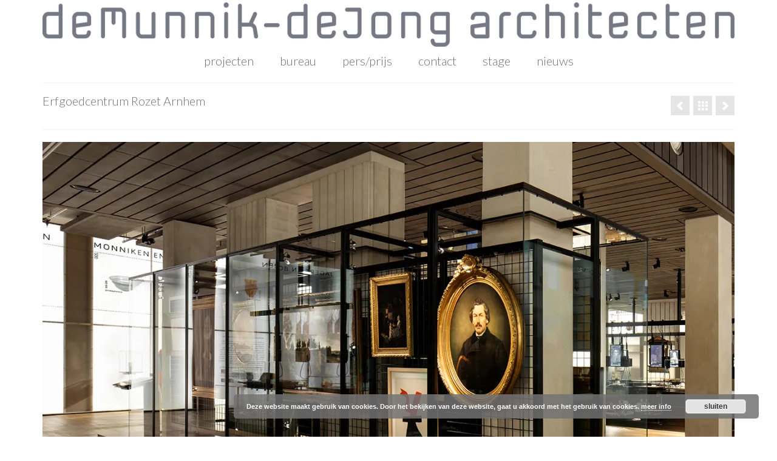

--- FILE ---
content_type: text/html; charset=UTF-8
request_url: https://www.dmdj.nl/portfolio/erfgoedcentrum-rozet-arnhem/
body_size: 47856
content:
<!DOCTYPE html>
<html class="no-js" lang="nl-NL" itemscope="itemscope" itemtype="https://schema.org/WebPage" >
<head>
  <meta charset="UTF-8">
  <meta name="viewport" content="width=device-width, initial-scale=1.0">
  <meta http-equiv="X-UA-Compatible" content="IE=edge">
  <meta name='robots' content='index, follow, max-image-preview:large, max-snippet:-1, max-video-preview:-1' />
	<style>img:is([sizes="auto" i], [sizes^="auto," i]) { contain-intrinsic-size: 3000px 1500px }</style>
	
	<!-- This site is optimized with the Yoast SEO plugin v26.0 - https://yoast.com/wordpress/plugins/seo/ -->
	<title>Erfgoedcentrum Rozet Arnhem</title>
	<meta name="description" content="het Erfgoedcentrum in Rozet heeft een gelaagdheid die uitnodigt tot ontdekken. Er is een middengebied met expositie, rondom de verdiepende laag." />
	<link rel="canonical" href="https://www.dmdj.nl/portfolio/erfgoedcentrum-rozet-arnhem/" />
	<meta property="og:locale" content="nl_NL" />
	<meta property="og:type" content="article" />
	<meta property="og:title" content="Erfgoedcentrum Rozet Arnhem" />
	<meta property="og:description" content="het Erfgoedcentrum in Rozet heeft een gelaagdheid die uitnodigt tot ontdekken. Er is een middengebied met expositie, rondom de verdiepende laag." />
	<meta property="og:url" content="https://www.dmdj.nl/portfolio/erfgoedcentrum-rozet-arnhem/" />
	<meta property="og:site_name" content="deMunnik-deJong architecten" />
	<meta property="article:modified_time" content="2025-09-25T15:18:42+00:00" />
	<meta property="og:image" content="https://www.dmdj.nl/wp-content/uploads/2015/09/14_KatjaEffting_dmdjs_erf_arnhem_low.jpeg" />
	<meta property="og:image:width" content="1346" />
	<meta property="og:image:height" content="898" />
	<meta property="og:image:type" content="image/jpeg" />
	<meta name="twitter:card" content="summary_large_image" />
	<meta name="twitter:label1" content="Geschatte leestijd" />
	<meta name="twitter:data1" content="2 minuten" />
	<script type="application/ld+json" class="yoast-schema-graph">{"@context":"https://schema.org","@graph":[{"@type":"WebPage","@id":"https://www.dmdj.nl/portfolio/erfgoedcentrum-rozet-arnhem/","url":"https://www.dmdj.nl/portfolio/erfgoedcentrum-rozet-arnhem/","name":"Erfgoedcentrum Rozet Arnhem","isPartOf":{"@id":"https://www.dmdj.nl/#website"},"primaryImageOfPage":{"@id":"https://www.dmdj.nl/portfolio/erfgoedcentrum-rozet-arnhem/#primaryimage"},"image":{"@id":"https://www.dmdj.nl/portfolio/erfgoedcentrum-rozet-arnhem/#primaryimage"},"thumbnailUrl":"https://i0.wp.com/www.dmdj.nl/wp-content/uploads/2015/09/14_KatjaEffting_dmdjs_erf_arnhem_low.jpeg?fit=1346%2C898&ssl=1","datePublished":"2015-09-26T09:06:19+00:00","dateModified":"2025-09-25T15:18:42+00:00","description":"het Erfgoedcentrum in Rozet heeft een gelaagdheid die uitnodigt tot ontdekken. Er is een middengebied met expositie, rondom de verdiepende laag.","breadcrumb":{"@id":"https://www.dmdj.nl/portfolio/erfgoedcentrum-rozet-arnhem/#breadcrumb"},"inLanguage":"nl-NL","potentialAction":[{"@type":"ReadAction","target":["https://www.dmdj.nl/portfolio/erfgoedcentrum-rozet-arnhem/"]}]},{"@type":"ImageObject","inLanguage":"nl-NL","@id":"https://www.dmdj.nl/portfolio/erfgoedcentrum-rozet-arnhem/#primaryimage","url":"https://i0.wp.com/www.dmdj.nl/wp-content/uploads/2015/09/14_KatjaEffting_dmdjs_erf_arnhem_low.jpeg?fit=1346%2C898&ssl=1","contentUrl":"https://i0.wp.com/www.dmdj.nl/wp-content/uploads/2015/09/14_KatjaEffting_dmdjs_erf_arnhem_low.jpeg?fit=1346%2C898&ssl=1","width":1346,"height":898,"caption":"Erfgoedcentrum Rozet Arnhem lage vitrines met lades en multimedia"},{"@type":"BreadcrumbList","@id":"https://www.dmdj.nl/portfolio/erfgoedcentrum-rozet-arnhem/#breadcrumb","itemListElement":[{"@type":"ListItem","position":1,"name":"Home","item":"https://www.dmdj.nl/"},{"@type":"ListItem","position":2,"name":"Erfgoedcentrum Rozet Arnhem"}]},{"@type":"WebSite","@id":"https://www.dmdj.nl/#website","url":"https://www.dmdj.nl/","name":"deMunnik-deJong architecten","description":"","publisher":{"@id":"https://www.dmdj.nl/#organization"},"potentialAction":[{"@type":"SearchAction","target":{"@type":"EntryPoint","urlTemplate":"https://www.dmdj.nl/?s={search_term_string}"},"query-input":{"@type":"PropertyValueSpecification","valueRequired":true,"valueName":"search_term_string"}}],"inLanguage":"nl-NL"},{"@type":"Organization","@id":"https://www.dmdj.nl/#organization","name":"deMunnik-deJong architecten","url":"https://www.dmdj.nl/","logo":{"@type":"ImageObject","inLanguage":"nl-NL","@id":"https://www.dmdj.nl/#/schema/logo/image/","url":"https://i1.wp.com/www.dmdj.nl/wp-content/uploads/2015/09/LOGO-DMDJ.jpg?fit=2138%2C1500&ssl=1","contentUrl":"https://i1.wp.com/www.dmdj.nl/wp-content/uploads/2015/09/LOGO-DMDJ.jpg?fit=2138%2C1500&ssl=1","width":2138,"height":1500,"caption":"deMunnik-deJong architecten"},"image":{"@id":"https://www.dmdj.nl/#/schema/logo/image/"},"sameAs":["https://www.linkedin.com/company/10860153"]}]}</script>
	<!-- / Yoast SEO plugin. -->


<link rel='dns-prefetch' href='//stats.wp.com' />
<link rel='dns-prefetch' href='//fonts.googleapis.com' />
<link rel='dns-prefetch' href='//v0.wordpress.com' />
<link rel='preconnect' href='//i0.wp.com' />
<link rel='preconnect' href='//c0.wp.com' />
<link rel="alternate" type="application/rss+xml" title="deMunnik-deJong architecten &raquo; feed" href="https://www.dmdj.nl/feed/" />
<link rel="alternate" type="application/rss+xml" title="deMunnik-deJong architecten &raquo; reacties feed" href="https://www.dmdj.nl/comments/feed/" />
<script type="text/javascript">
/* <![CDATA[ */
window._wpemojiSettings = {"baseUrl":"https:\/\/s.w.org\/images\/core\/emoji\/16.0.1\/72x72\/","ext":".png","svgUrl":"https:\/\/s.w.org\/images\/core\/emoji\/16.0.1\/svg\/","svgExt":".svg","source":{"concatemoji":"https:\/\/www.dmdj.nl\/wp-includes\/js\/wp-emoji-release.min.js?ver=6.8.2"}};
/*! This file is auto-generated */
!function(s,n){var o,i,e;function c(e){try{var t={supportTests:e,timestamp:(new Date).valueOf()};sessionStorage.setItem(o,JSON.stringify(t))}catch(e){}}function p(e,t,n){e.clearRect(0,0,e.canvas.width,e.canvas.height),e.fillText(t,0,0);var t=new Uint32Array(e.getImageData(0,0,e.canvas.width,e.canvas.height).data),a=(e.clearRect(0,0,e.canvas.width,e.canvas.height),e.fillText(n,0,0),new Uint32Array(e.getImageData(0,0,e.canvas.width,e.canvas.height).data));return t.every(function(e,t){return e===a[t]})}function u(e,t){e.clearRect(0,0,e.canvas.width,e.canvas.height),e.fillText(t,0,0);for(var n=e.getImageData(16,16,1,1),a=0;a<n.data.length;a++)if(0!==n.data[a])return!1;return!0}function f(e,t,n,a){switch(t){case"flag":return n(e,"\ud83c\udff3\ufe0f\u200d\u26a7\ufe0f","\ud83c\udff3\ufe0f\u200b\u26a7\ufe0f")?!1:!n(e,"\ud83c\udde8\ud83c\uddf6","\ud83c\udde8\u200b\ud83c\uddf6")&&!n(e,"\ud83c\udff4\udb40\udc67\udb40\udc62\udb40\udc65\udb40\udc6e\udb40\udc67\udb40\udc7f","\ud83c\udff4\u200b\udb40\udc67\u200b\udb40\udc62\u200b\udb40\udc65\u200b\udb40\udc6e\u200b\udb40\udc67\u200b\udb40\udc7f");case"emoji":return!a(e,"\ud83e\udedf")}return!1}function g(e,t,n,a){var r="undefined"!=typeof WorkerGlobalScope&&self instanceof WorkerGlobalScope?new OffscreenCanvas(300,150):s.createElement("canvas"),o=r.getContext("2d",{willReadFrequently:!0}),i=(o.textBaseline="top",o.font="600 32px Arial",{});return e.forEach(function(e){i[e]=t(o,e,n,a)}),i}function t(e){var t=s.createElement("script");t.src=e,t.defer=!0,s.head.appendChild(t)}"undefined"!=typeof Promise&&(o="wpEmojiSettingsSupports",i=["flag","emoji"],n.supports={everything:!0,everythingExceptFlag:!0},e=new Promise(function(e){s.addEventListener("DOMContentLoaded",e,{once:!0})}),new Promise(function(t){var n=function(){try{var e=JSON.parse(sessionStorage.getItem(o));if("object"==typeof e&&"number"==typeof e.timestamp&&(new Date).valueOf()<e.timestamp+604800&&"object"==typeof e.supportTests)return e.supportTests}catch(e){}return null}();if(!n){if("undefined"!=typeof Worker&&"undefined"!=typeof OffscreenCanvas&&"undefined"!=typeof URL&&URL.createObjectURL&&"undefined"!=typeof Blob)try{var e="postMessage("+g.toString()+"("+[JSON.stringify(i),f.toString(),p.toString(),u.toString()].join(",")+"));",a=new Blob([e],{type:"text/javascript"}),r=new Worker(URL.createObjectURL(a),{name:"wpTestEmojiSupports"});return void(r.onmessage=function(e){c(n=e.data),r.terminate(),t(n)})}catch(e){}c(n=g(i,f,p,u))}t(n)}).then(function(e){for(var t in e)n.supports[t]=e[t],n.supports.everything=n.supports.everything&&n.supports[t],"flag"!==t&&(n.supports.everythingExceptFlag=n.supports.everythingExceptFlag&&n.supports[t]);n.supports.everythingExceptFlag=n.supports.everythingExceptFlag&&!n.supports.flag,n.DOMReady=!1,n.readyCallback=function(){n.DOMReady=!0}}).then(function(){return e}).then(function(){var e;n.supports.everything||(n.readyCallback(),(e=n.source||{}).concatemoji?t(e.concatemoji):e.wpemoji&&e.twemoji&&(t(e.twemoji),t(e.wpemoji)))}))}((window,document),window._wpemojiSettings);
/* ]]> */
</script>
<link rel='stylesheet' id='jetpack_related-posts-css' href='https://c0.wp.com/p/jetpack/15.0/modules/related-posts/related-posts.css' type='text/css' media='all' />
<style id='wp-emoji-styles-inline-css' type='text/css'>

	img.wp-smiley, img.emoji {
		display: inline !important;
		border: none !important;
		box-shadow: none !important;
		height: 1em !important;
		width: 1em !important;
		margin: 0 0.07em !important;
		vertical-align: -0.1em !important;
		background: none !important;
		padding: 0 !important;
	}
</style>
<link rel='stylesheet' id='wp-block-library-css' href='https://c0.wp.com/c/6.8.2/wp-includes/css/dist/block-library/style.min.css' type='text/css' media='all' />
<style id='classic-theme-styles-inline-css' type='text/css'>
/*! This file is auto-generated */
.wp-block-button__link{color:#fff;background-color:#32373c;border-radius:9999px;box-shadow:none;text-decoration:none;padding:calc(.667em + 2px) calc(1.333em + 2px);font-size:1.125em}.wp-block-file__button{background:#32373c;color:#fff;text-decoration:none}
</style>
<link rel='stylesheet' id='mediaelement-css' href='https://c0.wp.com/c/6.8.2/wp-includes/js/mediaelement/mediaelementplayer-legacy.min.css' type='text/css' media='all' />
<link rel='stylesheet' id='wp-mediaelement-css' href='https://c0.wp.com/c/6.8.2/wp-includes/js/mediaelement/wp-mediaelement.min.css' type='text/css' media='all' />
<style id='jetpack-sharing-buttons-style-inline-css' type='text/css'>
.jetpack-sharing-buttons__services-list{display:flex;flex-direction:row;flex-wrap:wrap;gap:0;list-style-type:none;margin:5px;padding:0}.jetpack-sharing-buttons__services-list.has-small-icon-size{font-size:12px}.jetpack-sharing-buttons__services-list.has-normal-icon-size{font-size:16px}.jetpack-sharing-buttons__services-list.has-large-icon-size{font-size:24px}.jetpack-sharing-buttons__services-list.has-huge-icon-size{font-size:36px}@media print{.jetpack-sharing-buttons__services-list{display:none!important}}.editor-styles-wrapper .wp-block-jetpack-sharing-buttons{gap:0;padding-inline-start:0}ul.jetpack-sharing-buttons__services-list.has-background{padding:1.25em 2.375em}
</style>
<link rel='stylesheet' id='publisher-media-kit-tabs-block-css' href='https://www.dmdj.nl/wp-content/plugins/publisher-media-kit//dist/blocks/tabs-block.css?ver=ae40650db20af6e1a5dd' type='text/css' media='all' />
<style id='global-styles-inline-css' type='text/css'>
:root{--wp--preset--aspect-ratio--square: 1;--wp--preset--aspect-ratio--4-3: 4/3;--wp--preset--aspect-ratio--3-4: 3/4;--wp--preset--aspect-ratio--3-2: 3/2;--wp--preset--aspect-ratio--2-3: 2/3;--wp--preset--aspect-ratio--16-9: 16/9;--wp--preset--aspect-ratio--9-16: 9/16;--wp--preset--color--black: #000;--wp--preset--color--cyan-bluish-gray: #abb8c3;--wp--preset--color--white: #fff;--wp--preset--color--pale-pink: #f78da7;--wp--preset--color--vivid-red: #cf2e2e;--wp--preset--color--luminous-vivid-orange: #ff6900;--wp--preset--color--luminous-vivid-amber: #fcb900;--wp--preset--color--light-green-cyan: #7bdcb5;--wp--preset--color--vivid-green-cyan: #00d084;--wp--preset--color--pale-cyan-blue: #8ed1fc;--wp--preset--color--vivid-cyan-blue: #0693e3;--wp--preset--color--vivid-purple: #9b51e0;--wp--preset--color--virtue-primary: #2d2d2d;--wp--preset--color--virtue-primary-light: #0a0000;--wp--preset--color--very-light-gray: #eee;--wp--preset--color--very-dark-gray: #444;--wp--preset--gradient--vivid-cyan-blue-to-vivid-purple: linear-gradient(135deg,rgba(6,147,227,1) 0%,rgb(155,81,224) 100%);--wp--preset--gradient--light-green-cyan-to-vivid-green-cyan: linear-gradient(135deg,rgb(122,220,180) 0%,rgb(0,208,130) 100%);--wp--preset--gradient--luminous-vivid-amber-to-luminous-vivid-orange: linear-gradient(135deg,rgba(252,185,0,1) 0%,rgba(255,105,0,1) 100%);--wp--preset--gradient--luminous-vivid-orange-to-vivid-red: linear-gradient(135deg,rgba(255,105,0,1) 0%,rgb(207,46,46) 100%);--wp--preset--gradient--very-light-gray-to-cyan-bluish-gray: linear-gradient(135deg,rgb(238,238,238) 0%,rgb(169,184,195) 100%);--wp--preset--gradient--cool-to-warm-spectrum: linear-gradient(135deg,rgb(74,234,220) 0%,rgb(151,120,209) 20%,rgb(207,42,186) 40%,rgb(238,44,130) 60%,rgb(251,105,98) 80%,rgb(254,248,76) 100%);--wp--preset--gradient--blush-light-purple: linear-gradient(135deg,rgb(255,206,236) 0%,rgb(152,150,240) 100%);--wp--preset--gradient--blush-bordeaux: linear-gradient(135deg,rgb(254,205,165) 0%,rgb(254,45,45) 50%,rgb(107,0,62) 100%);--wp--preset--gradient--luminous-dusk: linear-gradient(135deg,rgb(255,203,112) 0%,rgb(199,81,192) 50%,rgb(65,88,208) 100%);--wp--preset--gradient--pale-ocean: linear-gradient(135deg,rgb(255,245,203) 0%,rgb(182,227,212) 50%,rgb(51,167,181) 100%);--wp--preset--gradient--electric-grass: linear-gradient(135deg,rgb(202,248,128) 0%,rgb(113,206,126) 100%);--wp--preset--gradient--midnight: linear-gradient(135deg,rgb(2,3,129) 0%,rgb(40,116,252) 100%);--wp--preset--font-size--small: 13px;--wp--preset--font-size--medium: 20px;--wp--preset--font-size--large: 36px;--wp--preset--font-size--x-large: 42px;--wp--preset--spacing--20: 0.44rem;--wp--preset--spacing--30: 0.67rem;--wp--preset--spacing--40: 1rem;--wp--preset--spacing--50: 1.5rem;--wp--preset--spacing--60: 2.25rem;--wp--preset--spacing--70: 3.38rem;--wp--preset--spacing--80: 5.06rem;--wp--preset--shadow--natural: 6px 6px 9px rgba(0, 0, 0, 0.2);--wp--preset--shadow--deep: 12px 12px 50px rgba(0, 0, 0, 0.4);--wp--preset--shadow--sharp: 6px 6px 0px rgba(0, 0, 0, 0.2);--wp--preset--shadow--outlined: 6px 6px 0px -3px rgba(255, 255, 255, 1), 6px 6px rgba(0, 0, 0, 1);--wp--preset--shadow--crisp: 6px 6px 0px rgba(0, 0, 0, 1);}:where(.is-layout-flex){gap: 0.5em;}:where(.is-layout-grid){gap: 0.5em;}body .is-layout-flex{display: flex;}.is-layout-flex{flex-wrap: wrap;align-items: center;}.is-layout-flex > :is(*, div){margin: 0;}body .is-layout-grid{display: grid;}.is-layout-grid > :is(*, div){margin: 0;}:where(.wp-block-columns.is-layout-flex){gap: 2em;}:where(.wp-block-columns.is-layout-grid){gap: 2em;}:where(.wp-block-post-template.is-layout-flex){gap: 1.25em;}:where(.wp-block-post-template.is-layout-grid){gap: 1.25em;}.has-black-color{color: var(--wp--preset--color--black) !important;}.has-cyan-bluish-gray-color{color: var(--wp--preset--color--cyan-bluish-gray) !important;}.has-white-color{color: var(--wp--preset--color--white) !important;}.has-pale-pink-color{color: var(--wp--preset--color--pale-pink) !important;}.has-vivid-red-color{color: var(--wp--preset--color--vivid-red) !important;}.has-luminous-vivid-orange-color{color: var(--wp--preset--color--luminous-vivid-orange) !important;}.has-luminous-vivid-amber-color{color: var(--wp--preset--color--luminous-vivid-amber) !important;}.has-light-green-cyan-color{color: var(--wp--preset--color--light-green-cyan) !important;}.has-vivid-green-cyan-color{color: var(--wp--preset--color--vivid-green-cyan) !important;}.has-pale-cyan-blue-color{color: var(--wp--preset--color--pale-cyan-blue) !important;}.has-vivid-cyan-blue-color{color: var(--wp--preset--color--vivid-cyan-blue) !important;}.has-vivid-purple-color{color: var(--wp--preset--color--vivid-purple) !important;}.has-black-background-color{background-color: var(--wp--preset--color--black) !important;}.has-cyan-bluish-gray-background-color{background-color: var(--wp--preset--color--cyan-bluish-gray) !important;}.has-white-background-color{background-color: var(--wp--preset--color--white) !important;}.has-pale-pink-background-color{background-color: var(--wp--preset--color--pale-pink) !important;}.has-vivid-red-background-color{background-color: var(--wp--preset--color--vivid-red) !important;}.has-luminous-vivid-orange-background-color{background-color: var(--wp--preset--color--luminous-vivid-orange) !important;}.has-luminous-vivid-amber-background-color{background-color: var(--wp--preset--color--luminous-vivid-amber) !important;}.has-light-green-cyan-background-color{background-color: var(--wp--preset--color--light-green-cyan) !important;}.has-vivid-green-cyan-background-color{background-color: var(--wp--preset--color--vivid-green-cyan) !important;}.has-pale-cyan-blue-background-color{background-color: var(--wp--preset--color--pale-cyan-blue) !important;}.has-vivid-cyan-blue-background-color{background-color: var(--wp--preset--color--vivid-cyan-blue) !important;}.has-vivid-purple-background-color{background-color: var(--wp--preset--color--vivid-purple) !important;}.has-black-border-color{border-color: var(--wp--preset--color--black) !important;}.has-cyan-bluish-gray-border-color{border-color: var(--wp--preset--color--cyan-bluish-gray) !important;}.has-white-border-color{border-color: var(--wp--preset--color--white) !important;}.has-pale-pink-border-color{border-color: var(--wp--preset--color--pale-pink) !important;}.has-vivid-red-border-color{border-color: var(--wp--preset--color--vivid-red) !important;}.has-luminous-vivid-orange-border-color{border-color: var(--wp--preset--color--luminous-vivid-orange) !important;}.has-luminous-vivid-amber-border-color{border-color: var(--wp--preset--color--luminous-vivid-amber) !important;}.has-light-green-cyan-border-color{border-color: var(--wp--preset--color--light-green-cyan) !important;}.has-vivid-green-cyan-border-color{border-color: var(--wp--preset--color--vivid-green-cyan) !important;}.has-pale-cyan-blue-border-color{border-color: var(--wp--preset--color--pale-cyan-blue) !important;}.has-vivid-cyan-blue-border-color{border-color: var(--wp--preset--color--vivid-cyan-blue) !important;}.has-vivid-purple-border-color{border-color: var(--wp--preset--color--vivid-purple) !important;}.has-vivid-cyan-blue-to-vivid-purple-gradient-background{background: var(--wp--preset--gradient--vivid-cyan-blue-to-vivid-purple) !important;}.has-light-green-cyan-to-vivid-green-cyan-gradient-background{background: var(--wp--preset--gradient--light-green-cyan-to-vivid-green-cyan) !important;}.has-luminous-vivid-amber-to-luminous-vivid-orange-gradient-background{background: var(--wp--preset--gradient--luminous-vivid-amber-to-luminous-vivid-orange) !important;}.has-luminous-vivid-orange-to-vivid-red-gradient-background{background: var(--wp--preset--gradient--luminous-vivid-orange-to-vivid-red) !important;}.has-very-light-gray-to-cyan-bluish-gray-gradient-background{background: var(--wp--preset--gradient--very-light-gray-to-cyan-bluish-gray) !important;}.has-cool-to-warm-spectrum-gradient-background{background: var(--wp--preset--gradient--cool-to-warm-spectrum) !important;}.has-blush-light-purple-gradient-background{background: var(--wp--preset--gradient--blush-light-purple) !important;}.has-blush-bordeaux-gradient-background{background: var(--wp--preset--gradient--blush-bordeaux) !important;}.has-luminous-dusk-gradient-background{background: var(--wp--preset--gradient--luminous-dusk) !important;}.has-pale-ocean-gradient-background{background: var(--wp--preset--gradient--pale-ocean) !important;}.has-electric-grass-gradient-background{background: var(--wp--preset--gradient--electric-grass) !important;}.has-midnight-gradient-background{background: var(--wp--preset--gradient--midnight) !important;}.has-small-font-size{font-size: var(--wp--preset--font-size--small) !important;}.has-medium-font-size{font-size: var(--wp--preset--font-size--medium) !important;}.has-large-font-size{font-size: var(--wp--preset--font-size--large) !important;}.has-x-large-font-size{font-size: var(--wp--preset--font-size--x-large) !important;}
:where(.wp-block-post-template.is-layout-flex){gap: 1.25em;}:where(.wp-block-post-template.is-layout-grid){gap: 1.25em;}
:where(.wp-block-columns.is-layout-flex){gap: 2em;}:where(.wp-block-columns.is-layout-grid){gap: 2em;}
:root :where(.wp-block-pullquote){font-size: 1.5em;line-height: 1.6;}
</style>
<link rel='stylesheet' id='egw-widget-style-css' href='https://www.dmdj.nl/wp-content/plugins/egw-widgets-hover-effects/assets/css/front-end.css?ver=6.8.2' type='text/css' media='all' />
<link rel='stylesheet' id='publisher_media_kit_shared-css' href='https://www.dmdj.nl/wp-content/plugins/publisher-media-kit/dist/css/shared-style.css?ver=1.3.6' type='text/css' media='all' />
<link rel='stylesheet' id='publisher_media_kit_frontend-css' href='https://www.dmdj.nl/wp-content/plugins/publisher-media-kit/dist/css/style.css?ver=1.3.6' type='text/css' media='all' />
<link rel='stylesheet' id='siteorigin-panels-front-css' href='https://www.dmdj.nl/wp-content/plugins/siteorigin-panels/css/front-flex.min.css?ver=2.33.2' type='text/css' media='all' />
<style id='kadence-blocks-global-variables-inline-css' type='text/css'>
:root {--global-kb-font-size-sm:clamp(0.8rem, 0.73rem + 0.217vw, 0.9rem);--global-kb-font-size-md:clamp(1.1rem, 0.995rem + 0.326vw, 1.25rem);--global-kb-font-size-lg:clamp(1.75rem, 1.576rem + 0.543vw, 2rem);--global-kb-font-size-xl:clamp(2.25rem, 1.728rem + 1.63vw, 3rem);--global-kb-font-size-xxl:clamp(2.5rem, 1.456rem + 3.26vw, 4rem);--global-kb-font-size-xxxl:clamp(2.75rem, 0.489rem + 7.065vw, 6rem);}:root {--global-palette1: #3182CE;--global-palette2: #2B6CB0;--global-palette3: #1A202C;--global-palette4: #2D3748;--global-palette5: #4A5568;--global-palette6: #718096;--global-palette7: #EDF2F7;--global-palette8: #F7FAFC;--global-palette9: #ffffff;}
</style>
<link rel='stylesheet' id='kadence_slider_css-css' href='https://www.dmdj.nl/wp-content/plugins/kadence-slider/css/ksp.css?ver=2.3.6' type='text/css' media='all' />
<link rel='stylesheet' id='__EPYT__style-css' href='https://www.dmdj.nl/wp-content/plugins/youtube-embed-plus/styles/ytprefs.min.css?ver=14.2.3' type='text/css' media='all' />
<style id='__EPYT__style-inline-css' type='text/css'>

                .epyt-gallery-thumb {
                        width: 33.333%;
                }
                
</style>
<link rel='stylesheet' id='jquery-magnific-popup-css' href='https://www.dmdj.nl/wp-content/plugins/cyclone-slider-pro/libs/magnific-popup/magnific-popup.css?ver=2.10.4' type='text/css' media='all' />
<link rel='stylesheet' id='cyclone-template-style-dark-css' href='https://www.dmdj.nl/wp-content/plugins/cyclone-slider-pro/templates/dark/style.css?ver=2.10.4' type='text/css' media='all' />
<link rel='stylesheet' id='cyclone-template-style-default-css' href='https://www.dmdj.nl/wp-content/plugins/cyclone-slider-pro/templates/default/style.css?ver=2.10.4' type='text/css' media='all' />
<link rel='stylesheet' id='cyclone-template-style-galleria-css' href='https://www.dmdj.nl/wp-content/plugins/cyclone-slider-pro/templates/galleria/style.css?ver=2.10.4' type='text/css' media='all' />
<link rel='stylesheet' id='cyclone-template-style-standard-css' href='https://www.dmdj.nl/wp-content/plugins/cyclone-slider-pro/templates/standard/style.css?ver=2.10.4' type='text/css' media='all' />
<link rel='stylesheet' id='cyclone-template-style-text-css' href='https://www.dmdj.nl/wp-content/plugins/cyclone-slider-pro/templates/text/style.css?ver=2.10.4' type='text/css' media='all' />
<link rel='stylesheet' id='cyclone-template-style-thumbnails-css' href='https://www.dmdj.nl/wp-content/plugins/cyclone-slider-pro/templates/thumbnails/style.css?ver=2.10.4' type='text/css' media='all' />
<link rel='stylesheet' id='virtue_main-css' href='https://www.dmdj.nl/wp-content/themes/virtue_premium/assets/css/virtue.css?ver=4.10.19' type='text/css' media='all' />
<link rel='stylesheet' id='virtue_print-css' href='https://www.dmdj.nl/wp-content/themes/virtue_premium/assets/css/virtue_print.css?ver=4.10.19' type='text/css' media='print' />
<link rel='stylesheet' id='virtue_so_pb-css' href='https://www.dmdj.nl/wp-content/themes/virtue_premium/assets/css/virtue-so-page-builder.css?ver=4.10.19' type='text/css' media='all' />
<link rel='stylesheet' id='virtue_icons-css' href='https://www.dmdj.nl/wp-content/themes/virtue_premium/assets/css/virtue_icons.css?ver=4.10.19' type='text/css' media='all' />
<link rel='stylesheet' id='virtue_skin-css' href='https://www.dmdj.nl/wp-content/themes/virtue_premium/assets/css/skins/default.css?ver=4.10.19' type='text/css' media='all' />
<link rel='stylesheet' id='redux-google-fonts-virtue_premium-css' href='https://fonts.googleapis.com/css?family=Lato%3A100%2C300%2C400%2C700%2C900%2C100italic%2C300italic%2C400italic%2C700italic%2C900italic&#038;subset=latin&#038;ver=6.8.2' type='text/css' media='all' />
<link rel='stylesheet' id='redux-google-fonts-kadence_slider-css' href='https://fonts.googleapis.com/css?family=Lato%3A400%2C300&#038;ver=6.8.2' type='text/css' media='all' />
<script type="text/javascript" id="jetpack_related-posts-js-extra">
/* <![CDATA[ */
var related_posts_js_options = {"post_heading":"h4"};
/* ]]> */
</script>
<script type="text/javascript" src="https://c0.wp.com/p/jetpack/15.0/_inc/build/related-posts/related-posts.min.js" id="jetpack_related-posts-js"></script>
<script type="text/javascript" src="https://c0.wp.com/c/6.8.2/wp-includes/js/jquery/jquery.min.js" id="jquery-core-js"></script>
<script type="text/javascript" src="https://c0.wp.com/c/6.8.2/wp-includes/js/jquery/jquery-migrate.min.js" id="jquery-migrate-js"></script>
<!--[if lt IE 9]>
<script type="text/javascript" src="https://www.dmdj.nl/wp-content/themes/virtue_premium/assets/js/vendor/respond.min.js?ver=6.8.2" id="virtue-respond-js"></script>
<![endif]-->
<script type="text/javascript" id="__ytprefs__-js-extra">
/* <![CDATA[ */
var _EPYT_ = {"ajaxurl":"https:\/\/www.dmdj.nl\/wp-admin\/admin-ajax.php","security":"99a045097b","gallery_scrolloffset":"20","eppathtoscripts":"https:\/\/www.dmdj.nl\/wp-content\/plugins\/youtube-embed-plus\/scripts\/","eppath":"https:\/\/www.dmdj.nl\/wp-content\/plugins\/youtube-embed-plus\/","epresponsiveselector":"[\"iframe.__youtube_prefs__\"]","epdovol":"1","version":"14.2.3","evselector":"iframe.__youtube_prefs__[src], iframe[src*=\"youtube.com\/embed\/\"], iframe[src*=\"youtube-nocookie.com\/embed\/\"]","ajax_compat":"","maxres_facade":"eager","ytapi_load":"light","pause_others":"","stopMobileBuffer":"1","facade_mode":"","not_live_on_channel":""};
/* ]]> */
</script>
<script type="text/javascript" src="https://www.dmdj.nl/wp-content/plugins/youtube-embed-plus/scripts/ytprefs.min.js?ver=14.2.3" id="__ytprefs__-js"></script>
<link rel="https://api.w.org/" href="https://www.dmdj.nl/wp-json/" /><link rel="alternate" title="JSON" type="application/json" href="https://www.dmdj.nl/wp-json/wp/v2/portfolio/398" /><link rel="EditURI" type="application/rsd+xml" title="RSD" href="https://www.dmdj.nl/xmlrpc.php?rsd" />

<link rel="alternate" title="oEmbed (JSON)" type="application/json+oembed" href="https://www.dmdj.nl/wp-json/oembed/1.0/embed?url=https%3A%2F%2Fwww.dmdj.nl%2Fportfolio%2Ferfgoedcentrum-rozet-arnhem%2F" />
<link rel="alternate" title="oEmbed (XML)" type="text/xml+oembed" href="https://www.dmdj.nl/wp-json/oembed/1.0/embed?url=https%3A%2F%2Fwww.dmdj.nl%2Fportfolio%2Ferfgoedcentrum-rozet-arnhem%2F&#038;format=xml" />
	<style>img#wpstats{display:none}</style>
		<style type="text/css" id="kt-custom-css">#logo {padding-top:4px;}#logo {padding-bottom:0px;}#logo {margin-left:0px;}#logo {margin-right:0px;}#nav-main, .nav-main {margin-top:0px;}#nav-main, .nav-main  {margin-bottom:0px;}.headerfont, .tp-caption, .yith-wcan-list li, .yith-wcan .yith-wcan-reset-navigation, ul.yith-wcan-label li a, .price {font-family:Lato;} 
  .topbarmenu ul li {font-family:Lato;}
  #kadbreadcrumbs {font-family:Lato;}a:hover, .has-virtue-primary-light-color {color: #0a0000;} .kad-btn-primary:hover, .button.pay:hover, .login .form-row .button:hover, #payment #place_order:hover, .yith-wcan .yith-wcan-reset-navigation:hover, .widget_shopping_cart_content .checkout:hover,.single_add_to_cart_button:hover,
.woocommerce-message .button:hover, #commentform .form-submit #submit:hover, .wpcf7 input.wpcf7-submit:hover, .track_order .button:hover, .widget_layered_nav_filters ul li a:hover, .cart_totals .checkout-button:hover,.shipping-calculator-form .button:hover,
.widget_layered_nav ul li.chosen a:hover, .shop_table .actions input[type=submit].checkout-button:hover, #kad-head-cart-popup a.button.checkout:hover, input[type="submit"].button:hover, .product_item.hidetheaction:hover .kad_add_to_cart, .post-password-form input[type="submit"]:hover, .has-virtue-primary-light-background-color {background: #0a0000;}.color_gray, #kadbreadcrumbs a, .subhead, .subhead a, .posttags, .posttags a, .product_meta a, .kadence_recent_posts .postclass a {color:#767984;}#containerfooter h3, #containerfooter h5, #containerfooter, .footercredits p, .footerclass a, .footernav ul li a {color:#767984;}.variations .kad_radio_variations label.kt_disabled:after {content: niet beschikbaar;}.home-message:hover {background-color:#2d2d2d; background-color: rgba(45, 45, 45, 0.6);}
  nav.woocommerce-pagination ul li a:hover, .wp-pagenavi a:hover, .panel-heading .accordion-toggle, .variations .kad_radio_variations label:hover, .variations .kad_radio_variations input[type=radio]:focus + label, .variations .kad_radio_variations label.selectedValue, .variations .kad_radio_variations input[type=radio]:checked + label {border-color: #2d2d2d;}
  a, a:focus, #nav-main ul.sf-menu ul li a:hover, .product_price ins .amount, .price ins .amount, .color_primary, .primary-color, #logo a.brand, #nav-main ul.sf-menu a:hover,
  .woocommerce-message:before, .woocommerce-info:before, #nav-second ul.sf-menu a:hover, .footerclass a:hover, .posttags a:hover, .subhead a:hover, .nav-trigger-case:hover .kad-menu-name, 
  .nav-trigger-case:hover .kad-navbtn, #kadbreadcrumbs a:hover, #wp-calendar a, .testimonialbox .kadtestimoniallink:hover, .star-rating, .has-virtue-primary-color {color: #2d2d2d;}
.widget_price_filter .ui-slider .ui-slider-handle, .product_item .kad_add_to_cart:hover, .product_item.hidetheaction:hover .kad_add_to_cart:hover, .kad-btn-primary, .button.pay, html .woocommerce-page .widget_layered_nav ul.yith-wcan-label li a:hover, html .woocommerce-page .widget_layered_nav ul.yith-wcan-label li.chosen a,
.product-category.grid_item a:hover h5, .woocommerce-message .button, .widget_layered_nav_filters ul li a, .widget_layered_nav ul li.chosen a, .track_order .button, .wpcf7 input.wpcf7-submit, .yith-wcan .yith-wcan-reset-navigation,.single_add_to_cart_button,
#containerfooter .menu li a:hover, .bg_primary, .portfolionav a:hover, .home-iconmenu a:hover, .home-iconmenu .home-icon-item:hover, p.demo_store, .topclass, #commentform .form-submit #submit, .kad-hover-bg-primary:hover, .widget_shopping_cart_content .checkout,
.login .form-row .button, .post-password-form input[type="submit"], .menu-cart-btn .kt-cart-total, #kad-head-cart-popup a.button.checkout, .kad-post-navigation .kad-previous-link a:hover, .kad-post-navigation .kad-next-link a:hover, .shipping-calculator-form .button, .cart_totals .checkout-button, .select2-results .select2-highlighted, .variations .kad_radio_variations label.selectedValue, .variations .kad_radio_variations input[type=radio]:checked + label, #payment #place_order, .shop_table .actions input[type=submit].checkout-button, input[type="submit"].button, .productnav a:hover, .image_menu_hover_class, .select2-container--default .select2-results__option--highlighted[aria-selected], .has-virtue-primary-background-color {background: #2d2d2d;}#nav-second ul.sf-menu > li:hover > a, #nav-second ul.sf-menu a:hover, #nav-second ul.sf-menu a:focus, #nav-second ul.sf-menu li.current-menu-item > a, #nav-second ul.sf-menu ul li a:hover {color:#1c1c1c;}#nav-second ul.sf-menu > li:hover, #nav-second ul.sf-menu > li:focus, #nav-second ul.sf-menu > li.current-menu-item, #nav-second ul.sf-menu ul > li.current-menu-item, #nav-second ul.sf-menu ul li a:hover, #nav-second ul.sf-menu ul li a:focus {background:#1c1c1c;}.kad-mobile-nav .kad-nav-inner li.current-menu-item>a, .kad-mobile-nav .kad-nav-inner li a:hover, .kad-mobile-nav .kad-nav-inner li a:focus, #kad-banner .mobile-nav-trigger-id a.nav-trigger-case:hover .kad-menu-name, #kad-banner .mobile-nav-trigger-id a.nav-trigger-case:focus .kad-menu-name, #kad-banner .mobile-nav-trigger-id a.nav-trigger-case:hover .kad-navbtn, #kad-banner .mobile-nav-trigger-id a.nav-trigger-case:focus .kad-navbtn, .nav-trigger-case:hover .kad-navbtn {color:#c6c6c6;}#nav-main ul.sf-menu a:hover, #nav-main ul.sf-menu a:focus, .nav-main ul.sf-menu a:hover, .nav-main ul.sf-menu a:focus, #nav-main ul.sf-menu li.current-menu-item > a, .nav-main ul.sf-menu li.current-menu-item > a, #nav-main ul.sf-menu ul li a:hover, .nav-main ul.sf-menu ul li a:hover, #nav-main ul.sf-menu ul li a:focus, .nav-main ul.sf-menu ul li a:focus {color:#1c1c1c;}.kad-mobile-nav .kad-nav-inner li.current-menu-item>a, .kad-mobile-nav .kad-nav-inner li a:hover, .kad-mobile-nav .kad-nav-inner li a:focus, #kad-banner .mobile-nav-trigger-id a.nav-trigger-case:hover .kad-menu-name, #kad-banner .mobile-nav-trigger-id a.nav-trigger-case:focus .kad-menu-name, #kad-banner .mobile-nav-trigger-id a.nav-trigger-case:hover .kad-navbtn, #kad-banner .mobile-nav-trigger-id a.nav-trigger-case:focus .kad-navbtn {background:#767984;}.contentclass, .nav-tabs>li.active>a, .nav-tabs>li.active>a:hover, .nav-tabs>li.active>a:focus, .hrule_gradient:after {background:transparent    ;}.topclass {background:transparent    ;}.navclass {background:transparent    ;}.mobileclass {background:#ffffff    ;}.footerclass {background:#b7b7b7    ;}.sidebar a, .product_price, .select2-container .select2-choice, .kt_product_toggle_container .toggle_grid, .kt_product_toggle_container .toggle_list, .kt_product_toggle_container_list .toggle_grid, .kt_product_toggle_container_list .toggle_list {color:#727272;}.sidebar a, .product_price, .select2-container .select2-choice, .kt_product_toggle_container .toggle_grid, .kt_product_toggle_container .toggle_list, .kt_product_toggle_container_list .toggle_grid, .kt_product_toggle_container_list .toggle_list {color:#727272;}@media (max-width: 992px) {#kad-banner,#kad-banner-sticky-wrapper {display: none;}#kad-mobile-banner, #kad-mobile-banner-sticky-wrapper{display:block;}}@media only screen and (device-width: 768px) {#kad-banner,#kad-banner-sticky-wrapper {display: none;}#kad-mobile-banner, #kad-mobile-banner-sticky-wrapper {display:block;}}.mobile-header-container a, .mobile-header-container .mh-nav-trigger-case{color:#727272;}.portfolionav {padding: 10px 0 10px;} @media (-webkit-min-device-pixel-ratio: 2), (min-resolution: 192dpi) { body #kad-banner #logo .kad-standard-logo, body #kad-banner #logo .kt-intrinsic-container-center {display: none;} body #kad-banner #logo .kad-retina-logo {display: block;}}#nav-second ul.sf-menu>li {width:14.2%;}#nav-main ul.sf-menu ul li a, .nav-main ul.sf-menu ul li a, #nav-second ul.sf-menu ul li a, .topbarmenu ul.sf-menu ul li a, #kad-head-cart-popup ul.cart_list li, #nav-main ul.sf-menu ul#kad-head-cart-popup li .quantity, #nav-main ul.sf-menu ul#kad-head-cart-popup .total, #kad-head-cart-popup p.woocommerce-mini-cart__empty-message {color: #727272;}#nav-main .sf-menu ul li, .nav-main .sf-menu ul li, #nav-second .sf-menu ul li, .topbarmenu .sf-menu ul li,#nav-main .sf-menu ul, .nav-main .sf-menu ul, #nav-second .sf-menu ul, .topbarmenu .sf-menu ul {border-color: #727272;}.kad-header-style-two .nav-main ul.sf-menu > li {width: 33.333333%;}.kad-hidepostauthortop, .postauthortop {display:none;}.subhead .postedintop, .kad-hidepostedin {display:none;}.postcommentscount {display:none;}[class*="wp-image"] {-webkit-box-shadow: none;-moz-box-shadow: none;box-shadow: none;border:none;}[class*="wp-image"]:hover {-webkit-box-shadow: none;-moz-box-shadow: none;box-shadow: none;border:none;} .light-dropshaddow {-moz-box-shadow: none;-webkit-box-shadow: none;box-shadow: none;}@media (max-width: 992px) {.nav-trigger .nav-trigger-case {top: 0;} .id-kad-mobile-nav {margin-top:50px;}} header .nav-trigger .nav-trigger-case {width: auto;} .nav-trigger-case .kad-menu-name {display:none;} @media (max-width: 767px) {header .nav-trigger .nav-trigger-case {width: auto; top: 0; position: absolute;} .id-kad-mobile-nav {margin-top:50px;}}.kad-mobile-nav .form-search .search-query, .kad-mobile-nav .form-search .search-icon {color:#767984;}.kad-mobile-nav .form-search :-moz-placeholder {color:#767984;}.kad-mobile-nav .form-search ::-moz-placeholder {color:#767984;}.kad-mobile-nav .form-search :-ms-input-placeholder {color:#767984;}.kad-mobile-nav .form-search ::-webkit-input-placeholder {color:#767984;}.entry-content p { margin-bottom:16px;}.grecaptcha-badge{display:none;}

#portfolio_carousel_container .kad_portfolio_item img.lightboxhover {
-webkit-filter: grayscale(100%);
    -webkit-transition: .1s ease-in-out;
    -moz-filter: grayscale(100%);
    -moz-transition: .1s ease-in-out;
    -o-filter: grayscale(100%);
    -o-transition: .1s ease-in-out;
    filter: grayscale(100%);
    transition: .1s ease-in-out;
}

#portfolio_carousel_container .kad_portfolio_item:hover img.lightboxhover {
-webkit-filter: grayscale(0%);
    -moz-filter: grayscale(0%);
    -o-filter: grayscale(0%);
    filter: grayscale(0%);
}

#portfolio_carousel_container .kad_portfolio_item img.lightboxhover {
-webkit-filter: grayscale(100%);
    -webkit-transition: .1s ease-in-out;
    -moz-filter: grayscale(100%);
    -moz-transition: .1s ease-in-out;
    -o-filter: grayscale(100%);
    -o-transition: .1s ease-in-out;
    filter: grayscale(100%);
    transition: .1s ease-in-out;
}
#portfolio_carousel_container .kad_portfolio_item:hover img.lightboxhover {
-webkit-filter: grayscale(0%);
    -moz-filter: grayscale(0%);
    -o-filter: grayscale(0%);
    filter: grayscale(0%);
}




@media (max-width: 992px) {
#mobile-nav-trigger {
    display: block;
}}

@media (min-width: 992px) {
header #nav-main, header .nav-main {
    margin-top: 2px;
}}

#Nav-main ul.sf menu, .nav-main ul.sf menu {
Display: block;
}

#nav-main ul.sf-menu ul li a {
font-size: 18px;
}

#nav-second ul.sf-menu ul li a {
font-size: 18px;
}

.footercredits p {
    font-size: 12px;
    font-family: sans-serif;
}

#filters li h5 {
    font-weight: 300;
    font-size: 24px;
    line-height: 24px;
}

#filters li h5.selected, #filters li h5:hover {
    color: #000000;
    font-weight: 300;
}

#filters li a.selected h5, #filters li a:hover h5 {
    color: #000000;
    font-weight: 300;
}

#filters li a {
    border-color: #fff;
}

#filters li a.selected, #filters li a:hover {
    border-color: #fff;
    background: #fff;
}

#filters li {
    float: none;
    display: inline-block;
    margin: 0 5px 10px;
}

#filters {
    float: none;
    text-align: center;
    width: 100%;
    padding: 0;
}

#options {
    padding: 0;
}

.home li.postclass.kt-filter-woonhuizen {
    display: none !important;
}

#home-custom-carousel .custom_carousel_item {
    border-color: #fff;
    background: #fff;
 }

#home-custom-carousel .custom_carousel_item:hover a img {
-webkit-filter: grayscale(0%);
-moz-filter: grayscale(0%);
-o-filter: grayscale(0%);
filter: grayscale(0%);
-webkit-transition: .1s ease-in-out;
-moz-transition: .1s ease-in-out;
-o-transition: .1s ease-in-out;
transition: .1s ease-in-out;
}

.custom_carousel_item:hover img {
    opacity: 1;
}

#home-custom-carousel .custom_carousel_item:hover img {
    opacity: 1;
}

/*Portfolio types*/
#portfolio-carousel .cportfoliotag { 
    display: none;
}

#home-custom-carousel .custom_carousel_item a {
pointer-events: none;
}

.home .custom_carousel_details h5 {
    font-weight: 200;
    font-size: 0px;
    line-height: 0px;
    display: none;
}

.home .ccarousel_excerpt {
    display: none;
}

#home-custom-carousel .custom_carousel_item:hover a img {
-webkit-filter: grayscale(0%);
-moz-filter: grayscale(0%);
-o-filter: grayscale(0%);
filter: grayscale(0%);
-webkit-transition: .1s ease-in-out;
-moz-transition: .1s ease-in-out;
-o-transition: .1s ease-in-out;
transition: .1s ease-in-out;
}

.custom_carousel_item:hover img {
    opacity: 1;
}

#home-custom-carousel .custom_carousel_item:hover img {
    opacity: 1;
}

img { 
transition: filter .1s ease-in-out
-webkit-filter: grayscale(0%); /* Ch 23+.Saf 6.0+, BB 10.0+ */
filter: grayscale(0%); /* FF 35+ */
}

hoover { 
-webkit-filter: grayscale(100%); /* Ch 23+.Saf 6.0+, BB 10.0+ */
filter: grayscale(100%); /* FF 35+ */
}

hoover { 

-webkit-filter: grayscale(0%);
-moz-filter: grayscale(0%);
-o-filter: grayscale(0%);
filter: grayscale(0%);
-webkit-transition: .1s ease-in-out;
-moz-transition: .1s ease-in-out;
-o-transition: .1s ease-in-out;
transition: .1s ease-in-out;
}

.custom_carousel_item:hover img {
    opacity: 1;
}

#home-custom-carousel .custom_carousel_item:hover img {
    opacity: 1;
}


#jp-relatedposts {
    display: none !important
}

</style><meta name="google-site-verification" content="UjBrKRFExpw_a4Q3vRyepnaTEb_THlxg18pOLvjt2ZU" /><meta name="generator" content="Powered by Slider Revolution 6.6.14 - responsive, Mobile-Friendly Slider Plugin for WordPress with comfortable drag and drop interface." />
<style media="all" id="siteorigin-panels-layouts-head">/* Layout 398 */ #pgc-398-0-0 { width:100%;width:calc(100% - ( 0 * 30px ) ) } #pl-398 .so-panel { margin-bottom:30px } #pl-398 .so-panel:last-of-type { margin-bottom:0px } @media (max-width:780px){ #pg-398-0.panel-no-style, #pg-398-0.panel-has-style > .panel-row-style, #pg-398-0 { -webkit-flex-direction:column;-ms-flex-direction:column;flex-direction:column } #pg-398-0 > .panel-grid-cell , #pg-398-0 > .panel-row-style > .panel-grid-cell { width:100%;margin-right:0 } #pl-398 .panel-grid-cell { padding:0 } #pl-398 .panel-grid .panel-grid-cell-empty { display:none } #pl-398 .panel-grid .panel-grid-cell-mobile-last { margin-bottom:0px }  } </style><!-- Global site tag (gtag.js) - Google Analytics -->
<script async src="https://www.googletagmanager.com/gtag/js?id=UA-41560574-1"></script>
<script>
  window.dataLayer = window.dataLayer || [];
  function gtag(){dataLayer.push(arguments);}
  gtag('js', new Date());
	gtag('config', 'UA-41560574-1');
</script>
<!-- End Google Analytics -->
	<link rel="icon" href="https://i0.wp.com/www.dmdj.nl/wp-content/uploads/2015/09/cropped-LOGO-DMDJ.jpg?fit=32%2C32&#038;ssl=1" sizes="32x32" />
<link rel="icon" href="https://i0.wp.com/www.dmdj.nl/wp-content/uploads/2015/09/cropped-LOGO-DMDJ.jpg?fit=192%2C192&#038;ssl=1" sizes="192x192" />
<link rel="apple-touch-icon" href="https://i0.wp.com/www.dmdj.nl/wp-content/uploads/2015/09/cropped-LOGO-DMDJ.jpg?fit=180%2C180&#038;ssl=1" />
<meta name="msapplication-TileImage" content="https://i0.wp.com/www.dmdj.nl/wp-content/uploads/2015/09/cropped-LOGO-DMDJ.jpg?fit=270%2C270&#038;ssl=1" />
<script>function setREVStartSize(e){
			//window.requestAnimationFrame(function() {
				window.RSIW = window.RSIW===undefined ? window.innerWidth : window.RSIW;
				window.RSIH = window.RSIH===undefined ? window.innerHeight : window.RSIH;
				try {
					var pw = document.getElementById(e.c).parentNode.offsetWidth,
						newh;
					pw = pw===0 || isNaN(pw) || (e.l=="fullwidth" || e.layout=="fullwidth") ? window.RSIW : pw;
					e.tabw = e.tabw===undefined ? 0 : parseInt(e.tabw);
					e.thumbw = e.thumbw===undefined ? 0 : parseInt(e.thumbw);
					e.tabh = e.tabh===undefined ? 0 : parseInt(e.tabh);
					e.thumbh = e.thumbh===undefined ? 0 : parseInt(e.thumbh);
					e.tabhide = e.tabhide===undefined ? 0 : parseInt(e.tabhide);
					e.thumbhide = e.thumbhide===undefined ? 0 : parseInt(e.thumbhide);
					e.mh = e.mh===undefined || e.mh=="" || e.mh==="auto" ? 0 : parseInt(e.mh,0);
					if(e.layout==="fullscreen" || e.l==="fullscreen")
						newh = Math.max(e.mh,window.RSIH);
					else{
						e.gw = Array.isArray(e.gw) ? e.gw : [e.gw];
						for (var i in e.rl) if (e.gw[i]===undefined || e.gw[i]===0) e.gw[i] = e.gw[i-1];
						e.gh = e.el===undefined || e.el==="" || (Array.isArray(e.el) && e.el.length==0)? e.gh : e.el;
						e.gh = Array.isArray(e.gh) ? e.gh : [e.gh];
						for (var i in e.rl) if (e.gh[i]===undefined || e.gh[i]===0) e.gh[i] = e.gh[i-1];
											
						var nl = new Array(e.rl.length),
							ix = 0,
							sl;
						e.tabw = e.tabhide>=pw ? 0 : e.tabw;
						e.thumbw = e.thumbhide>=pw ? 0 : e.thumbw;
						e.tabh = e.tabhide>=pw ? 0 : e.tabh;
						e.thumbh = e.thumbhide>=pw ? 0 : e.thumbh;
						for (var i in e.rl) nl[i] = e.rl[i]<window.RSIW ? 0 : e.rl[i];
						sl = nl[0];
						for (var i in nl) if (sl>nl[i] && nl[i]>0) { sl = nl[i]; ix=i;}
						var m = pw>(e.gw[ix]+e.tabw+e.thumbw) ? 1 : (pw-(e.tabw+e.thumbw)) / (e.gw[ix]);
						newh =  (e.gh[ix] * m) + (e.tabh + e.thumbh);
					}
					var el = document.getElementById(e.c);
					if (el!==null && el) el.style.height = newh+"px";
					el = document.getElementById(e.c+"_wrapper");
					if (el!==null && el) {
						el.style.height = newh+"px";
						el.style.display = "block";
					}
				} catch(e){
					console.log("Failure at Presize of Slider:" + e)
				}
			//});
		  };</script>
		<style type="text/css" id="wp-custom-css">
			#portfolio_carousel_container .kad_portfolio_item img.lightboxhover {
-webkit-filter: grayscale(100%);
    -webkit-transition: .1s ease-in-out;
    -moz-filter: grayscale(100%);
    -moz-transition: .1s ease-in-out;
    -o-filter: grayscale(100%);
    -o-transition: .1s ease-in-out;
    filter: grayscale(100%);
    transition: .1s ease-in-out;
}
#portfolio_carousel_container .kad_portfolio_item:hover img.lightboxhover {
-webkit-filter: grayscale(0%);
    -moz-filter: grayscale(0%);
    -o-filter: grayscale(0%);
    filter: grayscale(0%);
}


		</style>
		<style id="sccss">

#home-custom-carousel.kad_portfolio_item img.lightboxhover {
  -webkit-filter: grayscale(100%);
		filter: grayscale(100%);
  -webkit-transition: 0.1s ease-in-out;
  -moz-filter: grayscale(100%);
  -moz-transition: 0.1s ease-in-out;
  -o-filter: grayscale(100%);
  -o-transition: 0.1s ease-in-out;
  filter: grayscale(100%);
  transition: 0.1s ease-in-out;
}
#portfolio_carousel_container .kad_portfolio_item:hover img.lightboxhover {
  -webkit-filter: grayscale(0%);
  -moz-filter: grayscale(0%);
  -o-filter: grayscale(0%);
  filter: grayscale(0%);
}






































#portfolio_carousel_container .kad_portfolio_item img.lightboxhover {
  -webkit-filter: grayscale(100%);
  -webkit-transition: 0.1s ease-in-out;
  -moz-filter: grayscale(100%);
  -moz-transition: 0.1s ease-in-out;
  -o-filter: grayscale(100%);
  -o-transition: 0.1s ease-in-out;
  filter: grayscale(100%);
  transition: 0.1s ease-in-out;
}
#portfolio_carousel_container .kad_portfolio_item:hover img.lightboxhover {
  -webkit-filter: grayscale(0%);
  -moz-filter: grayscale(0%);
  -o-filter: grayscale(0%);
  filter: grayscale(0%);
}
</style><style type="text/css" title="dynamic-css" class="options-output">header #logo a.brand,.logofont{font-family:Lato;line-height:22px;font-weight:300;font-style:normal;color:#727272;font-size:20px;}.kad_tagline{font-family:Lato;line-height:20px;font-weight:300;font-style:normal;color:#727272;font-size:14px;}h1{font-family:Lato;line-height:22px;font-weight:300;font-style:normal;color:#727272;font-size:20px;}h2{font-family:Lato;line-height:22px;font-weight:300;font-style:normal;color:#727272;font-size:20px;}h3{font-family:Lato;line-height:22px;font-weight:300;font-style:normal;color:#727272;font-size:20px;}h4{font-family:Lato;line-height:20px;font-weight:300;font-style:normal;color:#727272;font-size:18px;}h5{font-family:Lato;line-height:20px;font-weight:300;font-style:normal;color:#727272;font-size:18px;}body{font-family:Lato;line-height:18px;font-weight:300;font-style:normal;color:#727272;font-size:15px;}#nav-main ul.sf-menu a, .nav-main ul.sf-menu a{font-family:Lato;line-height:22px;font-weight:300;font-style:normal;color:#727272;font-size:20px;}#nav-second ul.sf-menu a{font-family:Lato;line-height:22px;font-weight:300;font-style:normal;color:#727272;font-size:20px;}#nav-main ul.sf-menu ul li a, #nav-second ul.sf-menu ul li a, .nav-main ul.sf-menu ul li a{line-height:18px;font-size:14px;}.kad-nav-inner .kad-mnav, .kad-mobile-nav .kad-nav-inner li a,.nav-trigger-case{font-family:Lato;line-height:16px;font-weight:300;font-style:normal;color:#767984;font-size:14px;}</style></head>
<body class="wp-singular portfolio-template-default single single-portfolio postid-398 wp-embed-responsive wp-theme-virtue_premium siteorigin-panels siteorigin-panels-before-js notsticky virtue-skin-default wide erfgoedcentrum-rozet-arnhem" data-smooth-scrolling="0" data-smooth-scrolling-hide="0" data-jsselect="0" data-product-tab-scroll="0" data-animate="1" data-sticky="0" >
		<div id="wrapper" class="container">
	<!--[if lt IE 8]><div class="alert"> You are using an outdated browser. Please upgrade your browser to improve your experience.</div><![endif]-->
	<header id="kad-banner" class="banner headerclass kt-not-mobile-sticky " data-header-shrink="0" data-mobile-sticky="0" data-menu-stick="0">
	<div class="container">
		<div class="row">
			<div class="col-md-12 clearfix kad-header-left">
				<div id="logo" class="logocase">
					<a class="brand logofont" href="https://www.dmdj.nl/" title="deMunnik-deJong architecten">
													<div id="thelogo">
																	<img src="https://www.dmdj.nl/wp-content/uploads/logo-lang-dmdj.png" alt="" class="kad-standard-logo" />
																		<img src="https://www.dmdj.nl/wp-content/uploads/logo-lang-dmdj.png" class="kad-retina-logo" alt="" style="max-height:316px" />
															</div>
												</a>
									</div> <!-- Close #logo -->
			</div><!-- close kad-header-left -->
						<div class="col-md-12 kad-header-right">
							<nav id="nav-main" class="clearfix">
					<ul id="menu-hoofdmenu" class="sf-menu"><li  class=" current-menu-ancestor current_page_ancestor sf-dropdown menu-item-has-children menu-item-848 menu-item menu-projecten"><a href="https://www.dmdj.nl/projecten/"><span>projecten</span></a>
<ul class="sub-menu sf-dropdown-menu dropdown">
	<li  class=" menu-item-4840 menu-item menu-raadzaal-stadhuis-leiden"><a href="https://www.dmdj.nl/portfolio/raadzaal-stadhuis-leiden/"><span>Raadzaal Stadhuis Leiden</span></a></li>
	<li  class=" menu-item-5660 menu-item menu-maastricht-visitor-center-vvv"><a href="https://www.dmdj.nl/portfolio/maastricht-visitor-center-vvv-maastricht-2/"><span>Maastricht Visitor Center VVV</span></a></li>
	<li  class=" menu-item-1608 menu-item menu-stadswinkel-centrum-stadhuis-rotterdam"><a href="https://www.dmdj.nl/portfolio/publiekslocatie-centrum-stadhuis-rotterdam/"><span>Stadswinkel Centrum Stadhuis Rotterdam</span></a></li>
	<li  class=" menu-item-722 menu-item menu-raadzaal-rotterdam-stadhuis"><a href="https://www.dmdj.nl/portfolio/raadzaal-rotterdam-stadhuis/"><span>Raadzaal Rotterdam Stadhuis</span></a></li>
	<li  class=" menu-item-1237 menu-item menu-restauratie-kroonluchters-raadzaal-rotterdam"><a href="https://www.dmdj.nl/portfolio/kroonluchters-raadzaal/"><span>Restauratie Kroonluchters Raadzaal Rotterdam</span></a></li>
	<li  class=" menu-item-1488 menu-item menu-bewegwijzering-stadhuis-rotterdam"><a href="https://www.dmdj.nl/portfolio/bewegwijzering-stadhuis-rotterdam/"><span>Bewegwijzering Stadhuis Rotterdam</span></a></li>
	<li  class=" menu-item-5661 menu-item menu-bibliotheek-ligne-sittard"><a href="https://www.dmdj.nl/portfolio/bibliotheek-ligne-sittard-2/"><span>Bibliotheek Ligne Sittard</span></a></li>
	<li  class=" menu-item-1238 menu-item menu-hogeschool-zuyd-ligne-sittard"><a href="https://www.dmdj.nl/portfolio/hogeschool-zuyd-ligne-sittard/"><span>Hogeschool Zuyd Ligne Sittard</span></a></li>
	<li  class=" menu-item-725 menu-item menu-etcetera-reclamebureau"><a href="https://www.dmdj.nl/portfolio/etcetera/"><span>Etcetera reclamebureau</span></a></li>
	<li  class=" current-menu-ancestor current-menu-parent sf-dropdown-submenu menu-item-has-children menu-item-1065 menu-item menu-rozet-arnhem"><a href="https://www.dmdj.nl/portfolio/rozet-arnhem/"><span>Rozet Arnhem</span></a>
	<ul class="sub-menu sf-dropdown-menu dropdown">
		<li  class=" menu-item-700 menu-item menu-bibliotheek-rozet-arnhem"><a href="https://www.dmdj.nl/portfolio/bibliotheek-rozet-arnhem/"><span>Bibliotheek Rozet Arnhem</span></a></li>
		<li  class=" menu-item-5662 menu-item menu-cafe-restaurant-momento"><a href="https://www.dmdj.nl/portfolio/rozet-moment/"><span>Café-restaurant Momento</span></a></li>
		<li  class=" current-menu-item menu-item-698 menu-item menu-erfgoedcentrum-rozet-arnhem"><a href="https://www.dmdj.nl/portfolio/erfgoedcentrum-rozet-arnhem/" aria-current="page"><span>Erfgoedcentrum Rozet Arnhem</span></a></li>
	</ul>
</li>
	<li  class=" menu-item-724 menu-item menu-woonhuis-watergraafsmeer-i"><a href="https://www.dmdj.nl/portfolio/woonhuis-in-de-watergraafsmeer/"><span>Woonhuis Watergraafsmeer – I</span></a></li>
	<li  class=" sf-dropdown-submenu menu-item-has-children menu-item-2324 menu-item menu-producten"><a href="https://www.dmdj.nl/producten-2/"><span>producten</span></a>
	<ul class="sub-menu sf-dropdown-menu dropdown">
		<li  class=" menu-item-697 menu-item menu-vitrines"><a href="https://www.dmdj.nl/portfolio/vitrines/"><span>vitrine&#8217;s</span></a></li>
		<li  class=" menu-item-1369 menu-item menu-maquette"><a href="https://www.dmdj.nl/portfolio/maquette/"><span>Maquette</span></a></li>
	</ul>
</li>
	<li  class=" menu-item-696 menu-item menu-uitvoering"><a href="https://www.dmdj.nl/portfolio/uitvoering/"><span>Uitvoering</span></a></li>
</ul>
</li>
<li  class=" sf-dropdown menu-item-has-children menu-item-1795 menu-item menu-bureau"><a href="https://www.dmdj.nl/demunnik-dejong-architecten/"><span>bureau</span></a>
<ul class="sub-menu sf-dropdown-menu dropdown">
	<li  class=" menu-item-5418 menu-item menu-werkplekken-te-huur"><a href="https://www.dmdj.nl/demunnik-dejong-architecten/creatieve-werkplekken-te-huur-in-amsterdam/"><span>werkplekken te huur</span></a></li>
</ul>
</li>
<li  class=" sf-dropdown menu-item-has-children menu-item-537 menu-item menu-pers-prijs"><a href="https://www.dmdj.nl/publicaties-en-prijzen/"><span>pers/prijs</span></a>
<ul class="sub-menu sf-dropdown-menu dropdown">
	<li  class=" menu-item-5425 menu-item menu-perskit"><a href="https://www.dmdj.nl/publicaties-en-prijzen/pers/"><span>perskit</span></a></li>
</ul>
</li>
<li  class=" menu-item-183 menu-item menu-contact"><a href="https://www.dmdj.nl/contact/"><span>contact</span></a></li>
<li  class=" menu-item-514 menu-item menu-stage"><a href="https://www.dmdj.nl/stageplek/"><span>stage</span></a></li>
<li  class=" current_page_parent menu-item-1019 menu-item menu-nieuws"><a href="https://www.dmdj.nl/nieuws/"><span>nieuws</span></a></li>
           </ul>				</nav>
							</div> <!-- Close kad-header-right -->       
		</div> <!-- Close Row -->
		<!-- mobileheader -->	</div> <!-- Close Container -->
	</header>
<div id="kad-mobile-banner" class="banner mobile-headerclass" data-mobile-header-sticky="0">
	<div class="container mobile-header-container" style="height:60px">
		<div class="clearfix kad-mobile-header-logo">
			<a class="mobile-logo" href="https://www.dmdj.nl/" style="padding-right:50px; height:60px">
				<div class="mobile-logo-inner" style="height:60px">
									<img src="https://www.dmdj.nl/wp-content/uploads/2015/09/logo-transparant-kleur-kl.png" style="max-height:60px;" alt="deMunnik-deJong architecten" class="kad-mobile-logo" />
								</div>
			</a> <!-- Close #mobile-logo -->
		</div><!-- Close .kad-mobile-header-logo -->
							<button class="mh-nav-trigger-case collapsed" data-toggle="collapse" rel="nofollow" title="Menu" aria-label="Menu" data-target=".mh-mobile_menu_collapse" style="line-height:60px;">
				<span class="kad-navbtn clearfix"><i class="icon-menu"></i></span>
			</button>
						</div> <!-- Close Container -->
		<div class="container mobile-dropdown-container">
		<div id="mg-kad-mobile-nav" class="mh-kad-mobile-nav kad-mobile-nav">
			<div class="mh-kad-nav-inner kad-nav-inner mobileclass">
				<div id="mh-mobile_menu_collapse" class="mh-kad-nav-collapse collapse mh-mobile_menu_collapse">
				<ul id="menu-hoofdmenu-1" class="kad-mnav"><li  class="menu-projecten current-menu-ancestor current_page_ancestor sf-dropdown sf-dropdown-toggle menu-item-848"><a href="https://www.dmdj.nl/projecten/"><span>projecten</span></a><button class="kad-submenu-accordion collapse-next kad-submenu-accordion-open" data-parent=".kad-nav-collapse" data-toggle="collapse"><i class="icon-arrow-down"></i><i class="icon-arrow-up"></i></button>
<ul class="sub-menu sf-dropdown-menu collapse">
	<li  class="menu-raadzaal-stadhuis-leiden menu-item-4840"><a href="https://www.dmdj.nl/portfolio/raadzaal-stadhuis-leiden/"><span>Raadzaal Stadhuis Leiden</span></a></li>
	<li  class="menu-maastricht-visitor-center-vvv menu-item-5660"><a href="https://www.dmdj.nl/portfolio/maastricht-visitor-center-vvv-maastricht-2/"><span>Maastricht Visitor Center VVV</span></a></li>
	<li  class="menu-stadswinkel-centrum-stadhuis-rotterdam menu-item-1608"><a href="https://www.dmdj.nl/portfolio/publiekslocatie-centrum-stadhuis-rotterdam/"><span>Stadswinkel Centrum Stadhuis Rotterdam</span></a></li>
	<li  class="menu-raadzaal-rotterdam-stadhuis menu-item-722"><a href="https://www.dmdj.nl/portfolio/raadzaal-rotterdam-stadhuis/"><span>Raadzaal Rotterdam Stadhuis</span></a></li>
	<li  class="menu-restauratie-kroonluchters-raadzaal-rotterdam menu-item-1237"><a href="https://www.dmdj.nl/portfolio/kroonluchters-raadzaal/"><span>Restauratie Kroonluchters Raadzaal Rotterdam</span></a></li>
	<li  class="menu-bewegwijzering-stadhuis-rotterdam menu-item-1488"><a href="https://www.dmdj.nl/portfolio/bewegwijzering-stadhuis-rotterdam/"><span>Bewegwijzering Stadhuis Rotterdam</span></a></li>
	<li  class="menu-bibliotheek-ligne-sittard menu-item-5661"><a href="https://www.dmdj.nl/portfolio/bibliotheek-ligne-sittard-2/"><span>Bibliotheek Ligne Sittard</span></a></li>
	<li  class="menu-hogeschool-zuyd-ligne-sittard menu-item-1238"><a href="https://www.dmdj.nl/portfolio/hogeschool-zuyd-ligne-sittard/"><span>Hogeschool Zuyd Ligne Sittard</span></a></li>
	<li  class="menu-etcetera-reclamebureau menu-item-725"><a href="https://www.dmdj.nl/portfolio/etcetera/"><span>Etcetera reclamebureau</span></a></li>
	<li  class="menu-rozet-arnhem current-menu-ancestor current-menu-parent sf-dropdown-submenu sf-dropdown-toggle menu-item-1065"><a href="https://www.dmdj.nl/portfolio/rozet-arnhem/"><span>Rozet Arnhem</span></a><button class="kad-submenu-accordion collapse-next kad-submenu-accordion-open" data-parent=".kad-nav-collapse" data-toggle="collapse"><i class="icon-arrow-down"></i><i class="icon-arrow-up"></i></button>
	<ul class="sub-menu sf-dropdown-menu collapse">
		<li  class="menu-bibliotheek-rozet-arnhem menu-item-700"><a href="https://www.dmdj.nl/portfolio/bibliotheek-rozet-arnhem/"><span>Bibliotheek Rozet Arnhem</span></a></li>
		<li  class="menu-cafe-restaurant-momento menu-item-5662"><a href="https://www.dmdj.nl/portfolio/rozet-moment/"><span>Café-restaurant Momento</span></a></li>
		<li  class="menu-erfgoedcentrum-rozet-arnhem current-menu-item menu-item-698"><a href="https://www.dmdj.nl/portfolio/erfgoedcentrum-rozet-arnhem/" aria-current="page"><span>Erfgoedcentrum Rozet Arnhem</span></a></li>
	</ul>
</li>
	<li  class="menu-woonhuis-watergraafsmeer-i menu-item-724"><a href="https://www.dmdj.nl/portfolio/woonhuis-in-de-watergraafsmeer/"><span>Woonhuis Watergraafsmeer – I</span></a></li>
	<li  class="menu-producten sf-dropdown-submenu sf-dropdown-toggle menu-item-2324"><a href="https://www.dmdj.nl/producten-2/"><span>producten</span></a><button class="kad-submenu-accordion collapse-next kad-submenu-accordion-open" data-parent=".kad-nav-collapse" data-toggle="collapse"><i class="icon-arrow-down"></i><i class="icon-arrow-up"></i></button>
	<ul class="sub-menu sf-dropdown-menu collapse">
		<li  class="menu-vitrines menu-item-697"><a href="https://www.dmdj.nl/portfolio/vitrines/"><span>vitrine&#8217;s</span></a></li>
		<li  class="menu-maquette menu-item-1369"><a href="https://www.dmdj.nl/portfolio/maquette/"><span>Maquette</span></a></li>
	</ul>
</li>
	<li  class="menu-uitvoering menu-item-696"><a href="https://www.dmdj.nl/portfolio/uitvoering/"><span>Uitvoering</span></a></li>
</ul>
</li>
<li  class="menu-bureau sf-dropdown sf-dropdown-toggle menu-item-1795"><a href="https://www.dmdj.nl/demunnik-dejong-architecten/"><span>bureau</span></a><button class="kad-submenu-accordion collapse-next kad-submenu-accordion-open" data-parent=".kad-nav-collapse" data-toggle="collapse"><i class="icon-arrow-down"></i><i class="icon-arrow-up"></i></button>
<ul class="sub-menu sf-dropdown-menu collapse">
	<li  class="menu-werkplekken-te-huur menu-item-5418"><a href="https://www.dmdj.nl/demunnik-dejong-architecten/creatieve-werkplekken-te-huur-in-amsterdam/"><span>werkplekken te huur</span></a></li>
</ul>
</li>
<li  class="menu-pers-prijs sf-dropdown sf-dropdown-toggle menu-item-537"><a href="https://www.dmdj.nl/publicaties-en-prijzen/"><span>pers/prijs</span></a><button class="kad-submenu-accordion collapse-next kad-submenu-accordion-open" data-parent=".kad-nav-collapse" data-toggle="collapse"><i class="icon-arrow-down"></i><i class="icon-arrow-up"></i></button>
<ul class="sub-menu sf-dropdown-menu collapse">
	<li  class="menu-perskit menu-item-5425"><a href="https://www.dmdj.nl/publicaties-en-prijzen/pers/"><span>perskit</span></a></li>
</ul>
</li>
<li  class="menu-contact menu-item-183"><a href="https://www.dmdj.nl/contact/"><span>contact</span></a></li>
<li  class="menu-stage menu-item-514"><a href="https://www.dmdj.nl/stageplek/"><span>stage</span></a></li>
<li  class="menu-nieuws current_page_parent menu-item-1019"><a href="https://www.dmdj.nl/nieuws/"><span>nieuws</span></a></li>
</ul>		</div>
		</div>
			</div>   
		</div>
	 
</div>
	<div class="wrap clearfix contentclass hfeed" role="document">

			<div id="pageheader" class="titleclass">
	<div class="container">
		<div class="page-header single-portfolio-item">
			<div class="row">
				<div class="col-md-8 col-sm-8">
										<h1 class="entry-title">Erfgoedcentrum Rozet Arnhem</h1>
				</div>
				<div class="col-md-4 col-sm-4">
					<div class="portfolionav clearfix">
					<a href="https://www.dmdj.nl/portfolio/bibliotheek-rozet-arnhem/" rel="prev" title="Bibliotheek Rozet Arnhem"><i class="icon-arrow-left"></i></a><a href="https://www.dmdj.nl/projecten/" title="projecten"><i class="icon-grid"></i></a><a href="https://www.dmdj.nl/portfolio/vitrines/" rel="next" title="Vitrine ontwerp"><i class="icon-arrow-right"></i></a>					</div>
				</div>
			</div>
		</div>
	</div><!--container-->
</div><!--titleclass-->
	<div id="content" class="container">
		<div class="row">
			<div class="main col-md-12 portfolio-single" role="main">
							<article class="post-398 portfolio type-portfolio status-publish has-post-thumbnail portfolio-type-bibliotheek portfolio-type-gerealiseerde-projecten portfolio-type-vitrine" id="post-398">
					<div class="postclass">
						<div class="row">
							<div class="col-md-12">
							<div class="kad-light-gallery"><div class="portfolio_list_item pli0"><a href="https://i0.wp.com/www.dmdj.nl/wp-content/uploads/2015/09/17-Rozet-Arnhem-Erfgoedcentrum-Hoge-vitrine-dMdJS.jpeg?fit=1346%2C898&amp;ssl=1" data-rel="lightbox" class="lightboxhover" title="grote vitrine rondom kolommen"><div itemprop="image" itemscope itemtype="https://schema.org/ImageObject"><img width="1140" height="800" src="https://i0.wp.com/www.dmdj.nl/wp-content/uploads/2015/09/17-Rozet-Arnhem-Erfgoedcentrum-Hoge-vitrine-dMdJS.jpeg?fit=1346%2C898&#038;ssl=1&#038;resize=1140%2C800"    class="kt-plist-image" itemprop="contentUrl" alt=""><meta itemprop="url" content="https://i0.wp.com/www.dmdj.nl/wp-content/uploads/2015/09/17-Rozet-Arnhem-Erfgoedcentrum-Hoge-vitrine-dMdJS.jpeg?fit=1346%2C898&#038;ssl=1&#038;resize=1140%2C800"><meta itemprop="width" content="1140px"><meta itemprop="height" content="800px"></div></a></div><div class="portfolio_list_item pli1"><a href="https://i0.wp.com/www.dmdj.nl/wp-content/uploads/2015/09/14_KatjaEffting_dmdjs_erf_arnhem_low.jpeg?fit=1346%2C898&amp;ssl=1" data-rel="lightbox" class="lightboxhover" title="Erfgoedcentrum Rozet Arnhem lage vitrines met lades en multimedia"><div itemprop="image" itemscope itemtype="https://schema.org/ImageObject"><img width="1140" height="800" src="https://i0.wp.com/www.dmdj.nl/wp-content/uploads/2015/09/14_KatjaEffting_dmdjs_erf_arnhem_low.jpeg?fit=1346%2C898&#038;ssl=1&#038;resize=1140%2C800"    class="kt-plist-image" itemprop="contentUrl" alt="Erfgoedcentrum Rozet Arnhem door deMunnik-deJong-Steinhauser"><meta itemprop="url" content="https://i0.wp.com/www.dmdj.nl/wp-content/uploads/2015/09/14_KatjaEffting_dmdjs_erf_arnhem_low.jpeg?fit=1346%2C898&#038;ssl=1&#038;resize=1140%2C800"><meta itemprop="width" content="1140px"><meta itemprop="height" content="800px"></div></a></div><div class="portfolio_list_item pli2"><a href="https://i0.wp.com/www.dmdj.nl/wp-content/uploads/2015/09/13-Rozet-Arnhem-Erfgoedcentrum-Vitrines-middengebied-dMdJS1.jpeg?fit=898%2C1346&amp;ssl=1" data-rel="lightbox" class="lightboxhover" title="Erfgoedcentrum Rozet Arnhem doorzicht tussen de vitrines"><div itemprop="image" itemscope itemtype="https://schema.org/ImageObject"><img width="898" height="1346" src="https://i0.wp.com/www.dmdj.nl/wp-content/uploads/2015/09/13-Rozet-Arnhem-Erfgoedcentrum-Vitrines-middengebied-dMdJS1.jpeg?fit=898%2C1346&#038;ssl=1" srcset="https://i0.wp.com/www.dmdj.nl/wp-content/uploads/2015/09/13-Rozet-Arnhem-Erfgoedcentrum-Vitrines-middengebied-dMdJS1.jpeg?w=898&amp;ssl=1 898w, https://i0.wp.com/www.dmdj.nl/wp-content/uploads/2015/09/13-Rozet-Arnhem-Erfgoedcentrum-Vitrines-middengebied-dMdJS1.jpeg?resize=200%2C300&amp;ssl=1 200w, https://i0.wp.com/www.dmdj.nl/wp-content/uploads/2015/09/13-Rozet-Arnhem-Erfgoedcentrum-Vitrines-middengebied-dMdJS1.jpeg?resize=683%2C1024&amp;ssl=1 683w, https://i0.wp.com/www.dmdj.nl/wp-content/uploads/2015/09/13-Rozet-Arnhem-Erfgoedcentrum-Vitrines-middengebied-dMdJS1.jpeg?resize=668%2C1000&amp;ssl=1 668w, https://i0.wp.com/www.dmdj.nl/wp-content/uploads/2015/09/13-Rozet-Arnhem-Erfgoedcentrum-Vitrines-middengebied-dMdJS1.jpeg?resize=334%2C500&amp;ssl=1 334w, https://i0.wp.com/www.dmdj.nl/wp-content/uploads/2015/09/13-Rozet-Arnhem-Erfgoedcentrum-Vitrines-middengebied-dMdJS1.jpeg?resize=534%2C800&amp;ssl=1 534w, https://i0.wp.com/www.dmdj.nl/wp-content/uploads/2015/09/13-Rozet-Arnhem-Erfgoedcentrum-Vitrines-middengebied-dMdJS1.jpeg?resize=267%2C400&amp;ssl=1 267w, https://i0.wp.com/www.dmdj.nl/wp-content/uploads/2015/09/13-Rozet-Arnhem-Erfgoedcentrum-Vitrines-middengebied-dMdJS1.jpeg?resize=560%2C839&amp;ssl=1 560w" sizes="(max-width: 898px) 100vw, 898px"  class="kt-plist-image" itemprop="contentUrl" alt="Erfgoedcentrum Rozet Arnhem"><meta itemprop="url" content="https://i0.wp.com/www.dmdj.nl/wp-content/uploads/2015/09/13-Rozet-Arnhem-Erfgoedcentrum-Vitrines-middengebied-dMdJS1.jpeg?fit=898%2C1346&#038;ssl=1"><meta itemprop="width" content="898px"><meta itemprop="height" content="1346px"></div></a></div><div class="portfolio_list_item pli3"><a href="https://i0.wp.com/www.dmdj.nl/wp-content/uploads/15-Rozet-Arnhem-Erfgoedcentrum-Balie-dMdJS.jpg?fit=5610%2C3740&amp;ssl=1" data-rel="lightbox" class="lightboxhover" title="balie erfgoedcentrum "><div itemprop="image" itemscope itemtype="https://schema.org/ImageObject"><img width="1140" height="800" src="https://i0.wp.com/www.dmdj.nl/wp-content/uploads/15-Rozet-Arnhem-Erfgoedcentrum-Balie-dMdJS.jpg?fit=5610%2C3740&#038;ssl=1&#038;resize=1140%2C800"    class="kt-plist-image" itemprop="contentUrl" alt="Erfgoedcentrum Rozet Arnhem - interieur door architectencollectief demunnik-dejong-steinhauser"><meta itemprop="url" content="https://i0.wp.com/www.dmdj.nl/wp-content/uploads/15-Rozet-Arnhem-Erfgoedcentrum-Balie-dMdJS.jpg?fit=5610%2C3740&#038;ssl=1&#038;resize=1140%2C800"><meta itemprop="width" content="1140px"><meta itemprop="height" content="800px"></div></a></div><div class="portfolio_list_item pli4"><a href="https://i0.wp.com/www.dmdj.nl/wp-content/uploads/2015/09/20_KatjaEffting_dmdjs_erf_arnhem_low.jpeg?fit=1346%2C898&amp;ssl=1" data-rel="lightbox" class="lightboxhover" title="Erfgoedcentrum Rozet Arnhem door deMunnik-deJong-Steinhauser"><div itemprop="image" itemscope itemtype="https://schema.org/ImageObject"><img width="1140" height="800" src="https://i0.wp.com/www.dmdj.nl/wp-content/uploads/2015/09/20_KatjaEffting_dmdjs_erf_arnhem_low.jpeg?fit=1346%2C898&#038;ssl=1&#038;resize=1140%2C800"    class="kt-plist-image" itemprop="contentUrl" alt="Erfgoedcentrum Rozet Arnhem door deMunnik-deJong-Steinhauser"><meta itemprop="url" content="https://i0.wp.com/www.dmdj.nl/wp-content/uploads/2015/09/20_KatjaEffting_dmdjs_erf_arnhem_low.jpeg?fit=1346%2C898&#038;ssl=1&#038;resize=1140%2C800"><meta itemprop="width" content="1140px"><meta itemprop="height" content="800px"></div></a></div><div class="portfolio_list_item pli5"><a href="https://i0.wp.com/www.dmdj.nl/wp-content/uploads/14-Rozet-Arnhem-Erfgoedcentrum-Leesplek-verdiepende-laag-dMdJS.jpg?fit=3740%2C5610&amp;ssl=1" data-rel="lightbox" class="lightboxhover" title=""><div itemprop="image" itemscope itemtype="https://schema.org/ImageObject"><img width="1140" height="800" src="https://i0.wp.com/www.dmdj.nl/wp-content/uploads/14-Rozet-Arnhem-Erfgoedcentrum-Leesplek-verdiepende-laag-dMdJS.jpg?fit=3740%2C5610&#038;ssl=1&#038;resize=1140%2C800"    class="kt-plist-image" itemprop="contentUrl" alt=""><meta itemprop="url" content="https://i0.wp.com/www.dmdj.nl/wp-content/uploads/14-Rozet-Arnhem-Erfgoedcentrum-Leesplek-verdiepende-laag-dMdJS.jpg?fit=3740%2C5610&#038;ssl=1&#038;resize=1140%2C800"><meta itemprop="width" content="1140px"><meta itemprop="height" content="800px"></div></a></div><div class="portfolio_list_item pli6"><a href="https://i0.wp.com/www.dmdj.nl/wp-content/uploads/2015/09/Rozet-Arnhem-Erfgoedcentrum-Wandvitrines-ontwerp-architectecolectief-deMunnik-deJong-Steinhauser-1-e1493283412195.jpg?fit=897%2C1345&amp;ssl=1" data-rel="lightbox" class="lightboxhover" title="verdiepende laag"><div itemprop="image" itemscope itemtype="https://schema.org/ImageObject"><img width="897" height="1345" src="https://i0.wp.com/www.dmdj.nl/wp-content/uploads/2015/09/Rozet-Arnhem-Erfgoedcentrum-Wandvitrines-ontwerp-architectecolectief-deMunnik-deJong-Steinhauser-1-e1493283412195.jpg?fit=897%2C1345&#038;ssl=1" srcset="https://i0.wp.com/www.dmdj.nl/wp-content/uploads/2015/09/Rozet-Arnhem-Erfgoedcentrum-Wandvitrines-ontwerp-architectecolectief-deMunnik-deJong-Steinhauser-1-e1493283412195.jpg?w=897&amp;ssl=1 897w, https://i0.wp.com/www.dmdj.nl/wp-content/uploads/2015/09/Rozet-Arnhem-Erfgoedcentrum-Wandvitrines-ontwerp-architectecolectief-deMunnik-deJong-Steinhauser-1-e1493283412195.jpg?resize=560%2C840&amp;ssl=1 560w" sizes="(max-width: 897px) 100vw, 897px"  class="kt-plist-image" itemprop="contentUrl" alt="Erfgoedcentrum Rozet Arnhem - architectencollectef deMunnik-deJong-Steinhauser"><meta itemprop="url" content="https://i0.wp.com/www.dmdj.nl/wp-content/uploads/2015/09/Rozet-Arnhem-Erfgoedcentrum-Wandvitrines-ontwerp-architectecolectief-deMunnik-deJong-Steinhauser-1-e1493283412195.jpg?fit=897%2C1345&#038;ssl=1"><meta itemprop="width" content="897px"><meta itemprop="height" content="1345px"></div></a></div><div class="portfolio_list_item pli7"><a href="https://i0.wp.com/www.dmdj.nl/wp-content/uploads/16-Rozet-Arnhem-Erfgoedcentrum-Wandvitrines-en-tijdlijn-dMdJS.jpg?fit=3740%2C5610&amp;ssl=1" data-rel="lightbox" class="lightboxhover" title="aanwinsten wand"><div itemprop="image" itemscope itemtype="https://schema.org/ImageObject"><img width="1140" height="800" src="https://i0.wp.com/www.dmdj.nl/wp-content/uploads/16-Rozet-Arnhem-Erfgoedcentrum-Wandvitrines-en-tijdlijn-dMdJS.jpg?fit=3740%2C5610&#038;ssl=1&#038;resize=1140%2C800"    class="kt-plist-image" itemprop="contentUrl" alt="Erfgoedcentrum Rozet Arnhem - interieur door architectencollectief demunnik-dejong-steinhauser"><meta itemprop="url" content="https://i0.wp.com/www.dmdj.nl/wp-content/uploads/16-Rozet-Arnhem-Erfgoedcentrum-Wandvitrines-en-tijdlijn-dMdJS.jpg?fit=3740%2C5610&#038;ssl=1&#038;resize=1140%2C800"><meta itemprop="width" content="1140px"><meta itemprop="height" content="800px"></div></a></div><div class="portfolio_list_item pli8"><a href="https://i0.wp.com/www.dmdj.nl/wp-content/uploads/2016/05/16b-Rozet-Arnhem-Erfgoedcentrum-Wandvitrines-dMdJS-e1478380136700.jpg?fit=2200%2C1204&amp;ssl=1" data-rel="lightbox" class="lightboxhover" title="aanwinsten vitrine&#039;s"><div itemprop="image" itemscope itemtype="https://schema.org/ImageObject"><img width="1140" height="800" src="https://i0.wp.com/www.dmdj.nl/wp-content/uploads/2016/05/16b-Rozet-Arnhem-Erfgoedcentrum-Wandvitrines-dMdJS-e1478380136700.jpg?fit=2200%2C1204&#038;ssl=1&#038;resize=1140%2C800"    class="kt-plist-image" itemprop="contentUrl" alt="Rozet Arnhem vitrines Erfgoedcentrum - interieur door demunnik dejong steinhauser architecten"><meta itemprop="url" content="https://i0.wp.com/www.dmdj.nl/wp-content/uploads/2016/05/16b-Rozet-Arnhem-Erfgoedcentrum-Wandvitrines-dMdJS-e1478380136700.jpg?fit=2200%2C1204&#038;ssl=1&#038;resize=1140%2C800"><meta itemprop="width" content="1140px"><meta itemprop="height" content="800px"></div></a></div><div class="portfolio_list_item pli9"><a href="https://i0.wp.com/www.dmdj.nl/wp-content/uploads/2016/05/16b-Rozet-Arnhem-Erfgoedcentrum-Wandvitrines-dMdJS-e1478380136700.jpg?fit=2200%2C1204&amp;ssl=1" data-rel="lightbox" class="lightboxhover" title="aanwinsten vitrine&#039;s"><div itemprop="image" itemscope itemtype="https://schema.org/ImageObject"><img width="1140" height="800" src="https://i0.wp.com/www.dmdj.nl/wp-content/uploads/2016/05/16b-Rozet-Arnhem-Erfgoedcentrum-Wandvitrines-dMdJS-e1478380136700.jpg?fit=2200%2C1204&#038;ssl=1&#038;resize=1140%2C800"    class="kt-plist-image" itemprop="contentUrl" alt="Rozet Arnhem vitrines Erfgoedcentrum - interieur door demunnik dejong steinhauser architecten"><meta itemprop="url" content="https://i0.wp.com/www.dmdj.nl/wp-content/uploads/2016/05/16b-Rozet-Arnhem-Erfgoedcentrum-Wandvitrines-dMdJS-e1478380136700.jpg?fit=2200%2C1204&#038;ssl=1&#038;resize=1140%2C800"><meta itemprop="width" content="1140px"><meta itemprop="height" content="800px"></div></a></div><div class="portfolio_list_item pli10"><a href="https://i0.wp.com/www.dmdj.nl/wp-content/uploads/04-Rozet-Arnhem-Erfgoedcentrum-Wandvitrine-dMdJS-e1487064256692.jpg?fit=2500%2C3750&amp;ssl=1" data-rel="lightbox" class="lightboxhover" title="aanwinst vitrine "><div itemprop="image" itemscope itemtype="https://schema.org/ImageObject"><img width="1140" height="800" src="https://i0.wp.com/www.dmdj.nl/wp-content/uploads/04-Rozet-Arnhem-Erfgoedcentrum-Wandvitrine-dMdJS-e1487064256692.jpg?fit=2500%2C3750&#038;ssl=1&#038;resize=1140%2C800"    class="kt-plist-image" itemprop="contentUrl" alt="door architectencollectief demunnik-dejong-steinhauser"><meta itemprop="url" content="https://i0.wp.com/www.dmdj.nl/wp-content/uploads/04-Rozet-Arnhem-Erfgoedcentrum-Wandvitrine-dMdJS-e1487064256692.jpg?fit=2500%2C3750&#038;ssl=1&#038;resize=1140%2C800"><meta itemprop="width" content="1140px"><meta itemprop="height" content="800px"></div></a></div><div class="portfolio_list_item pli11"><a href="https://i0.wp.com/www.dmdj.nl/wp-content/uploads/2015/09/kastenwand-met-doorkijk.jpg?fit=1024%2C681&amp;ssl=1" data-rel="lightbox" class="lightboxhover" title="kastenwand met doorkijk"><div itemprop="image" itemscope itemtype="https://schema.org/ImageObject"><img width="1024" height="681" src="https://i0.wp.com/www.dmdj.nl/wp-content/uploads/2015/09/kastenwand-met-doorkijk.jpg?fit=1024%2C681&#038;ssl=1" srcset="https://i0.wp.com/www.dmdj.nl/wp-content/uploads/2015/09/kastenwand-met-doorkijk.jpg?w=1024&amp;ssl=1 1024w, https://i0.wp.com/www.dmdj.nl/wp-content/uploads/2015/09/kastenwand-met-doorkijk.jpg?resize=500%2C333&amp;ssl=1 500w, https://i0.wp.com/www.dmdj.nl/wp-content/uploads/2015/09/kastenwand-met-doorkijk.jpg?resize=272%2C182&amp;ssl=1 272w, https://i0.wp.com/www.dmdj.nl/wp-content/uploads/2015/09/kastenwand-met-doorkijk.jpg?resize=560%2C372&amp;ssl=1 560w" sizes="(max-width: 1024px) 100vw, 1024px"  class="kt-plist-image" itemprop="contentUrl" alt="Erfgoedcentrum Rozet Arnhem - architectencollectef deMunnik-deJong-Steinhauser"><meta itemprop="url" content="https://i0.wp.com/www.dmdj.nl/wp-content/uploads/2015/09/kastenwand-met-doorkijk.jpg?fit=1024%2C681&#038;ssl=1"><meta itemprop="width" content="1024px"><meta itemprop="height" content="681px"></div></a></div><div class="portfolio_list_item pli12"><a href="https://i0.wp.com/www.dmdj.nl/wp-content/uploads/2015/09/lade-vitrine.jpg?fit=1024%2C620&amp;ssl=1" data-rel="lightbox" class="lightboxhover" title="vitrine lade "><div itemprop="image" itemscope itemtype="https://schema.org/ImageObject"><img width="1024" height="620" src="https://i0.wp.com/www.dmdj.nl/wp-content/uploads/2015/09/lade-vitrine.jpg?fit=1024%2C620&#038;ssl=1" srcset="https://i0.wp.com/www.dmdj.nl/wp-content/uploads/2015/09/lade-vitrine.jpg?w=1024&amp;ssl=1 1024w, https://i0.wp.com/www.dmdj.nl/wp-content/uploads/2015/09/lade-vitrine.jpg?resize=500%2C303&amp;ssl=1 500w, https://i0.wp.com/www.dmdj.nl/wp-content/uploads/2015/09/lade-vitrine.jpg?resize=560%2C339&amp;ssl=1 560w" sizes="(max-width: 1024px) 100vw, 1024px"  class="kt-plist-image" itemprop="contentUrl" alt="Erfgoedcentrum Rozet Arnhem - architectencollectef deMunnik-deJong-Steinhauser"><meta itemprop="url" content="https://i0.wp.com/www.dmdj.nl/wp-content/uploads/2015/09/lade-vitrine.jpg?fit=1024%2C620&#038;ssl=1"><meta itemprop="width" content="1024px"><meta itemprop="height" content="620px"></div></a></div><div class="portfolio_list_item pli13"><a href="https://i0.wp.com/www.dmdj.nl/wp-content/uploads/2015/09/man-luisterd.jpg?fit=1024%2C681&amp;ssl=1" data-rel="lightbox" class="lightboxhover" title="luisterende man"><div itemprop="image" itemscope itemtype="https://schema.org/ImageObject"><img width="1024" height="681" src="https://i0.wp.com/www.dmdj.nl/wp-content/uploads/2015/09/man-luisterd.jpg?fit=1024%2C681&#038;ssl=1" srcset="https://i0.wp.com/www.dmdj.nl/wp-content/uploads/2015/09/man-luisterd.jpg?w=1024&amp;ssl=1 1024w, https://i0.wp.com/www.dmdj.nl/wp-content/uploads/2015/09/man-luisterd.jpg?resize=500%2C333&amp;ssl=1 500w, https://i0.wp.com/www.dmdj.nl/wp-content/uploads/2015/09/man-luisterd.jpg?resize=272%2C182&amp;ssl=1 272w, https://i0.wp.com/www.dmdj.nl/wp-content/uploads/2015/09/man-luisterd.jpg?resize=560%2C372&amp;ssl=1 560w" sizes="(max-width: 1024px) 100vw, 1024px"  class="kt-plist-image" itemprop="contentUrl" alt="Erfgoedcentrum Rozet Arnhem - architectencollectef deMunnik-deJong-Steinhauser"><meta itemprop="url" content="https://i0.wp.com/www.dmdj.nl/wp-content/uploads/2015/09/man-luisterd.jpg?fit=1024%2C681&#038;ssl=1"><meta itemprop="width" content="1024px"><meta itemprop="height" content="681px"></div></a></div></div>							</div><!--imgclass -->
							<div class="pcfull clearfix">
								<div class="entry-content col-md-8 ">
									<div id="pl-398"  class="panel-layout" ><div id="pg-398-0"  class="panel-grid panel-no-style" ><div id="pgc-398-0-0"  class="panel-grid-cell" ><div id="panel-398-0-0-0" class="so-panel widget widget_sow-editor panel-first-child panel-last-child" data-index="0" ><div
			
			class="so-widget-sow-editor so-widget-sow-editor-base"
			
		>
<div class="siteorigin-widget-tinymce textwidget">
	<p><span class="font-size-small">Op de ondergrondse laag van Rozet vind je het nieuwe Erfgoedcentrum, over de geschiedenis van Arnhem en omgeving. Het interieur heeft een gelaagdheid die uitnodigt tot ontdekken. Er is een middengebied met een semi-permanente expositie, rondom is een verdiepende laag met extra informatie.<br /> Een ingenieus vitrinesysteem van deMunnik-deJong-Steinhauser biedt verschillende mogelijkheden om de erfgoedcollectie te exposeren en te koppelen aan interessante verhalen. Middenin de ruimte staan grote ‘bronvitrines’ die verzamelingen objecten tonen. Veel aandacht is besteed aan de constructie: grote glazen oppervlakken en slanke profielen zorgen voor een onbelemmerd zicht op de tentoongestelde objecten. Ze worden afgewisseld met kleinere ‘opzetvitrines’ waarin één bijzonder object wordt uitgelicht. Boven de vitrine's hangen AV-schermen en portreten die de geschiedenis verbinden met belangrijke personen uit Arnhem en omgeving.</span></p>
<p>"<a href="http://www.dearchitect.nl/projecten/2014/interieur/ROZET/ROZET.html" target="_blank">Het interieur van Rozet in van Arnhem is uitgeroepen door de vakjury van de ARC14 award tot het winnende project van de ARC14 Interieur Award</a>"<br /><span class="font-size-small"><br /> Rondom de museale middenruimte is een verdiepende laag met extra informatie en studieplekken voor archiefonderzoek. Deze verdiepende laag bestaat uit kastenwanden met doorkijkjes, vitrines en zitjes. Ingebouwde ‘tabbladen’ delen het archiefmateriaal in thema’s op. Het bovenste gedeelte van deze wandhoge kasten is gemaakt van translucent acrylaat waarop de tijdlijn van de expositie is weergegeven. Dit is een lichtdoorlatend materiaal dat het daglicht gefilterd binnenlaat. De achterkant is voorzien van LED verlichting waardoor de ruimte voldoende wordt verlicht en tegelijkertijd het museale karakter versterkt wordt.</span></p>
<p class="font-size-small"> </p>
<p class="font-size-small"><a href="https://www.dmdj.nl/wp-content/uploads/2016/08/ROZET-Arnhem-door-architectencollectief-deMunnik-deJong-Steinhauser-ism-Merk-X.pdf" target="_blank">download <strong>hier</strong> projectinformatie</a></p>
<p> </p>
<p><strong>interieurarchitect</strong></p>
<p><a href="http://www.dmdjs.nl">architectencollectief deMunnik-deJong-Steinhauser</a> i.s.m. <a href="http://www.merk-x.nl">Merk X</a></p>
<p class="font-color-black font-size-small"><strong>Scenarist</strong></p>
<p class="font-size-small"><a href="http://www.atelieralkema.nl/project-9.htm">Ynte Alkema<em> </em></a></p>
<p class="font-color-black font-size-small"><strong>Grafisch ontwerp</strong></p>
<p class="font-size-small"><a href="http://www.hetlab.nl/voor-wie-wij-werken/rozet/huisstijl-rozet">Het Lab</a></p>
<p class="font-color-black font-size-small"><strong>Film en interactie</strong></p>
<p class="font-size-small"><a href="http://www.studiolouter.nl/projecten/erfgoedcentrumarnhem-het-verhaal-van-arnhem-en-omgeving/">Studio Louter</a></p>
<p class="font-color-black font-size-small"><strong>Lichtadvies</strong></p>
<p class="font-size-small"><a href="http://www.licht-joostdebeij.nl/">Licht Joost de Beij</a></p>
<p class="font-color-black font-size-small"><strong>Interieurbouw</strong></p>
<p class="font-size-small"><a href="http://www.Gielissen.nl">Gielissen interieurbouw</a></p>
<p class="font-color-black font-size-small"><strong>Installateur</strong></p>
<p class="font-size-small">T.I.B. Leerkes</p>
<p class="font-color-black font-size-small"><strong>Adviesbureau installaties</strong></p>
<p class="font-color-white font-size-small"><a href="http://ibl.nl/projecten.html?project=cultureel-centrum-rozet-arnhem">Ingenieursburo Linssen</a></p>
<p class="font-color-black font-size-small"><strong>fotografie ©</strong></p>
<p class="font-color-black font-size-small"><a href="http://www.katjaeffting.nl/onverhard2012/werk/architectuur_interieur/dmdjs/rozet_arnhem_1.html">Katja Effting<br /></a><a href="http://www.mikebinkfotografie.nl/photocrati/" target="_blank">Mike Bink</a></p>
<p>.</p>
</div>
</div></div></div></div></div>
<div id='jp-relatedposts' class='jp-relatedposts' >
	
</div>								</div>
															</div><!--textclass -->
						</div><!--row-->
						<div class="clearfix"></div>
					</div><!--postclass-->
					<footer>
										</footer>
				</article>
				<div id="portfolio_carousel_container" class="carousel_outerrim">
        <h3 class="title">meer projecten</h3> 
        <div class="portfolio-carouselcase fredcarousel">
            				<div id="carouselcontainer-portfolio" class="rowtight">
            	<div id="portfolio-carousel" class="slick-slider bottom_portfolio_carousel kt-slickslider kt-content-carousel loading clearfix" data-slider-fade="false" data-slider-type="content-carousel" data-slider-anim-speed="300" data-slider-scroll="1" data-slider-auto="true" data-slider-speed="9000" data-slider-xxl="5" data-slider-xl="5" data-slider-md="5" data-slider-sm="4" data-slider-xs="3" data-slider-ss="2">
                 							<div class="tcol-lg-25 tcol-md-25 tcol-sm-3 tcol-xs-4 tcol-ss-6 kad_portfolio_item">
										<div class="portfolio_item grid_item postclass kad-light-gallery kt_item_fade_in kad_portfolio_fade_in">
            							<div class="imghoverclass">
	                            <a href="https://www.dmdj.nl/portfolio/rozet-arnhem/" title="Rozet Arnhem" class="kt-intrinsic" style="padding-bottom:100%;">
	                            	<img src="https://i0.wp.com/www.dmdj.nl/wp-content/uploads/2015/09/ROZET-voorzijde-gebouw-e1457288403468.jpeg?fit=598%2C598&#038;ssl=1&#038;resize=240%2C240" srcset="https://i0.wp.com/www.dmdj.nl/wp-content/uploads/2015/09/ROZET-voorzijde-gebouw-e1457288403468.jpeg?w=598&amp;ssl=1 598w, https://i0.wp.com/www.dmdj.nl/wp-content/uploads/2015/09/ROZET-voorzijde-gebouw-e1457288403468.jpeg?resize=150%2C150&amp;ssl=1 150w, https://i0.wp.com/www.dmdj.nl/wp-content/uploads/2015/09/ROZET-voorzijde-gebouw-e1457288403468.jpeg?resize=300%2C300&amp;ssl=1 300w, https://i0.wp.com/www.dmdj.nl/wp-content/uploads/2015/09/ROZET-voorzijde-gebouw-e1457288403468.jpeg?resize=366%2C366&amp;ssl=1 366w, https://i0.wp.com/www.dmdj.nl/wp-content/uploads/2015/09/ROZET-voorzijde-gebouw-e1457288403468.jpeg?resize=480%2C480&amp;ssl=1 480w, https://i0.wp.com/www.dmdj.nl/wp-content/uploads/2015/09/ROZET-voorzijde-gebouw-e1457288403468.jpeg?resize=240%2C240&amp;ssl=1 240w, https://i0.wp.com/www.dmdj.nl/wp-content/uploads/2015/09/ROZET-voorzijde-gebouw-e1457288403468.jpeg?resize=540%2C540&amp;ssl=1 540w, https://i0.wp.com/www.dmdj.nl/wp-content/uploads/2015/09/ROZET-voorzijde-gebouw-e1457288403468.jpeg?resize=270%2C270&amp;ssl=1 270w, https://i0.wp.com/www.dmdj.nl/wp-content/uploads/2015/09/ROZET-voorzijde-gebouw-e1457288403468.jpeg?resize=538%2C538&amp;ssl=1 538w, https://i0.wp.com/www.dmdj.nl/wp-content/uploads/2015/09/ROZET-voorzijde-gebouw-e1457288403468.jpeg?resize=269%2C269&amp;ssl=1 269w, https://i0.wp.com/www.dmdj.nl/wp-content/uploads/2015/09/ROZET-voorzijde-gebouw-e1457288403468.jpeg?resize=560%2C560&amp;ssl=1 560w, https://i0.wp.com/www.dmdj.nl/wp-content/uploads/2015/09/ROZET-voorzijde-gebouw-e1457288403468.jpeg?resize=400%2C400&amp;ssl=1 400w, https://i0.wp.com/www.dmdj.nl/wp-content/uploads/2015/09/ROZET-voorzijde-gebouw-e1457288403468.jpeg?resize=364%2C364&amp;ssl=1 364w" sizes="(max-width: 240px) 100vw, 240px"  alt="Rozet Arnhem" width="240" height="240" class="lightboxhover">	                            </a> 
	                        </div>
                                                                                      	
              	<a href="https://www.dmdj.nl/portfolio/rozet-arnhem/" class="portfoliolink">
					<div class="piteminfo">   
                        <h5>Rozet Arnhem</h5>
                                            </div>
                </a>
        </div>

            				</div>
												<div class="tcol-lg-25 tcol-md-25 tcol-sm-3 tcol-xs-4 tcol-ss-6 kad_portfolio_item">
										<div class="portfolio_item grid_item postclass kad-light-gallery kt_item_fade_in kad_portfolio_fade_in">
            							<div class="imghoverclass">
	                            <a href="https://www.dmdj.nl/portfolio/vitrines/" title="Vitrine ontwerp" class="kt-intrinsic" style="padding-bottom:100%;">
	                            	<img src="https://i0.wp.com/www.dmdj.nl/wp-content/uploads/2019/11/04-Rozet-Arnhem-Erfgoedcentrum-Wandvitrine-dMdJS-scaled-1.jpg?fit=1707%2C2560&#038;ssl=1&#038;resize=240%2C240" srcset="https://i0.wp.com/www.dmdj.nl/wp-content/uploads/2019/11/04-Rozet-Arnhem-Erfgoedcentrum-Wandvitrine-dMdJS-scaled-1.jpg?resize=150%2C150&amp;ssl=1 150w, https://i0.wp.com/www.dmdj.nl/wp-content/uploads/2019/11/04-Rozet-Arnhem-Erfgoedcentrum-Wandvitrine-dMdJS-scaled-1.jpg?zoom=2&amp;resize=240%2C240&amp;ssl=1 480w, https://i0.wp.com/www.dmdj.nl/wp-content/uploads/2019/11/04-Rozet-Arnhem-Erfgoedcentrum-Wandvitrine-dMdJS-scaled-1.jpg?zoom=3&amp;resize=240%2C240&amp;ssl=1 720w" sizes="(max-width: 240px) 100vw, 240px"  alt="" width="240" height="240" class="lightboxhover">	                            </a> 
	                        </div>
                                                                                      	
              	<a href="https://www.dmdj.nl/portfolio/vitrines/" class="portfoliolink">
					<div class="piteminfo">   
                        <h5>Vitrine ontwerp</h5>
                                            </div>
                </a>
        </div>

            				</div>
												<div class="tcol-lg-25 tcol-md-25 tcol-sm-3 tcol-xs-4 tcol-ss-6 kad_portfolio_item">
										<div class="portfolio_item grid_item postclass kad-light-gallery kt_item_fade_in kad_portfolio_fade_in">
            							<div class="imghoverclass">
	                            <a href="https://www.dmdj.nl/portfolio/kroonluchters-raadzaal/" title="Restauratie Kroonluchters Raadzaal Rotterdam" class="kt-intrinsic" style="padding-bottom:100%;">
	                            	<img src="https://i0.wp.com/www.dmdj.nl/wp-content/uploads/IMG_1122-e1450910209382.jpg?fit=2448%2C3263&#038;ssl=1&#038;resize=240%2C240" srcset="https://i0.wp.com/www.dmdj.nl/wp-content/uploads/IMG_1122-e1450910209382.jpg?resize=150%2C150&amp;ssl=1 150w, https://i0.wp.com/www.dmdj.nl/wp-content/uploads/IMG_1122-e1450910209382.jpg?resize=732%2C732&amp;ssl=1 732w, https://i0.wp.com/www.dmdj.nl/wp-content/uploads/IMG_1122-e1450910209382.jpg?resize=366%2C366&amp;ssl=1 366w, https://i0.wp.com/www.dmdj.nl/wp-content/uploads/IMG_1122-e1450910209382.jpg?resize=480%2C480&amp;ssl=1 480w, https://i0.wp.com/www.dmdj.nl/wp-content/uploads/IMG_1122-e1450910209382.jpg?resize=240%2C240&amp;ssl=1 240w, https://i0.wp.com/www.dmdj.nl/wp-content/uploads/IMG_1122-e1450910209382.jpg?resize=540%2C540&amp;ssl=1 540w, https://i0.wp.com/www.dmdj.nl/wp-content/uploads/IMG_1122-e1450910209382.jpg?resize=270%2C270&amp;ssl=1 270w, https://i0.wp.com/www.dmdj.nl/wp-content/uploads/IMG_1122-e1450910209382.jpg?resize=538%2C538&amp;ssl=1 538w, https://i0.wp.com/www.dmdj.nl/wp-content/uploads/IMG_1122-e1450910209382.jpg?resize=269%2C269&amp;ssl=1 269w, https://i0.wp.com/www.dmdj.nl/wp-content/uploads/IMG_1122-e1450910209382.jpg?resize=1120%2C1120&amp;ssl=1 1120w, https://i0.wp.com/www.dmdj.nl/wp-content/uploads/IMG_1122-e1450910209382.jpg?resize=560%2C560&amp;ssl=1 560w" sizes="(max-width: 240px) 100vw, 240px"  alt="" width="240" height="240" class="lightboxhover">	                            </a> 
	                        </div>
                                                                                      	
              	<a href="https://www.dmdj.nl/portfolio/kroonluchters-raadzaal/" class="portfoliolink">
					<div class="piteminfo">   
                        <h5>Restauratie Kroonluchters Raadzaal Rotterdam</h5>
                                            </div>
                </a>
        </div>

            				</div>
												<div class="tcol-lg-25 tcol-md-25 tcol-sm-3 tcol-xs-4 tcol-ss-6 kad_portfolio_item">
										<div class="portfolio_item grid_item postclass kad-light-gallery kt_item_fade_in kad_portfolio_fade_in">
            							<div class="imghoverclass">
	                            <a href="https://www.dmdj.nl/portfolio/tivolivredenburg-2/" title="TivoliVredenburg" class="kt-intrinsic" style="padding-bottom:100%;">
	                            	<img src="https://i0.wp.com/www.dmdj.nl/wp-content/uploads/2025/09/02-TivoliVredenburg-renovatie-herinrichting-2025-scaled-1.jpg?fit=2560%2C1713&#038;ssl=1&#038;resize=240%2C240" srcset="https://i0.wp.com/www.dmdj.nl/wp-content/uploads/2025/09/02-TivoliVredenburg-renovatie-herinrichting-2025-scaled-1.jpg?resize=150%2C150&amp;ssl=1 150w, https://i0.wp.com/www.dmdj.nl/wp-content/uploads/2025/09/02-TivoliVredenburg-renovatie-herinrichting-2025-scaled-1.jpg?zoom=2&amp;resize=240%2C240&amp;ssl=1 480w, https://i0.wp.com/www.dmdj.nl/wp-content/uploads/2025/09/02-TivoliVredenburg-renovatie-herinrichting-2025-scaled-1.jpg?zoom=3&amp;resize=240%2C240&amp;ssl=1 720w" sizes="(max-width: 240px) 100vw, 240px"  alt="" width="240" height="240" class="lightboxhover">	                            </a> 
	                        </div>
                                                                                      	
              	<a href="https://www.dmdj.nl/portfolio/tivolivredenburg-2/" class="portfoliolink">
					<div class="piteminfo">   
                        <h5>TivoliVredenburg</h5>
                                            </div>
                </a>
        </div>

            				</div>
												<div class="tcol-lg-25 tcol-md-25 tcol-sm-3 tcol-xs-4 tcol-ss-6 kad_portfolio_item">
										<div class="portfolio_item grid_item postclass kad-light-gallery kt_item_fade_in kad_portfolio_fade_in">
            							<div class="imghoverclass">
	                            <a href="https://www.dmdj.nl/portfolio/raadzaal-rotterdam-stadhuis/" title="Raadzaal Rotterdam Stadhuis" class="kt-intrinsic" style="padding-bottom:100%;">
	                            	<img src="https://i0.wp.com/www.dmdj.nl/wp-content/uploads/2016/08/3-Raadzaal-Rotterdam.jpg?fit=1930%2C3000&#038;ssl=1&#038;resize=240%2C240" srcset="https://i0.wp.com/www.dmdj.nl/wp-content/uploads/2016/08/3-Raadzaal-Rotterdam.jpg?resize=150%2C150&amp;ssl=1 150w, https://i0.wp.com/www.dmdj.nl/wp-content/uploads/2016/08/3-Raadzaal-Rotterdam.jpg?resize=732%2C732&amp;ssl=1 732w, https://i0.wp.com/www.dmdj.nl/wp-content/uploads/2016/08/3-Raadzaal-Rotterdam.jpg?resize=366%2C366&amp;ssl=1 366w, https://i0.wp.com/www.dmdj.nl/wp-content/uploads/2016/08/3-Raadzaal-Rotterdam.jpg?resize=480%2C480&amp;ssl=1 480w, https://i0.wp.com/www.dmdj.nl/wp-content/uploads/2016/08/3-Raadzaal-Rotterdam.jpg?resize=240%2C240&amp;ssl=1 240w, https://i0.wp.com/www.dmdj.nl/wp-content/uploads/2016/08/3-Raadzaal-Rotterdam.jpg?resize=540%2C540&amp;ssl=1 540w, https://i0.wp.com/www.dmdj.nl/wp-content/uploads/2016/08/3-Raadzaal-Rotterdam.jpg?resize=270%2C270&amp;ssl=1 270w, https://i0.wp.com/www.dmdj.nl/wp-content/uploads/2016/08/3-Raadzaal-Rotterdam.jpg?resize=538%2C538&amp;ssl=1 538w, https://i0.wp.com/www.dmdj.nl/wp-content/uploads/2016/08/3-Raadzaal-Rotterdam.jpg?resize=269%2C269&amp;ssl=1 269w, https://i0.wp.com/www.dmdj.nl/wp-content/uploads/2016/08/3-Raadzaal-Rotterdam.jpg?resize=1120%2C1120&amp;ssl=1 1120w, https://i0.wp.com/www.dmdj.nl/wp-content/uploads/2016/08/3-Raadzaal-Rotterdam.jpg?resize=560%2C560&amp;ssl=1 560w" sizes="(max-width: 240px) 100vw, 240px"  alt="Raadzaal Stadhuis Rotterdam" width="240" height="240" class="lightboxhover">	                            </a> 
	                        </div>
                                                                                      	
              	<a href="https://www.dmdj.nl/portfolio/raadzaal-rotterdam-stadhuis/" class="portfoliolink">
					<div class="piteminfo">   
                        <h5>Raadzaal Rotterdam Stadhuis</h5>
                                            </div>
                </a>
        </div>

            				</div>
												<div class="tcol-lg-25 tcol-md-25 tcol-sm-3 tcol-xs-4 tcol-ss-6 kad_portfolio_item">
										<div class="portfolio_item grid_item postclass kad-light-gallery kt_item_fade_in kad_portfolio_fade_in">
            							<div class="imghoverclass">
	                            <a href="https://www.dmdj.nl/portfolio/uitvoering/" title="Uitvoering" class="kt-intrinsic" style="padding-bottom:100%;">
	                            	<img src="https://i0.wp.com/www.dmdj.nl/wp-content/uploads/2019/07/bouw-interieur-Groninger-Forum-12.jpg?fit=2448%2C3264&#038;ssl=1&#038;resize=240%2C240" srcset="https://i0.wp.com/www.dmdj.nl/wp-content/uploads/2019/07/bouw-interieur-Groninger-Forum-12.jpg?resize=150%2C150&amp;ssl=1 150w, https://i0.wp.com/www.dmdj.nl/wp-content/uploads/2019/07/bouw-interieur-Groninger-Forum-12.jpg?resize=732%2C732&amp;ssl=1 732w, https://i0.wp.com/www.dmdj.nl/wp-content/uploads/2019/07/bouw-interieur-Groninger-Forum-12.jpg?resize=366%2C366&amp;ssl=1 366w, https://i0.wp.com/www.dmdj.nl/wp-content/uploads/2019/07/bouw-interieur-Groninger-Forum-12.jpg?resize=480%2C480&amp;ssl=1 480w, https://i0.wp.com/www.dmdj.nl/wp-content/uploads/2019/07/bouw-interieur-Groninger-Forum-12.jpg?resize=240%2C240&amp;ssl=1 240w" sizes="(max-width: 240px) 100vw, 240px"  alt="" width="240" height="240" class="lightboxhover">	                            </a> 
	                        </div>
                                                                                      	
              	<a href="https://www.dmdj.nl/portfolio/uitvoering/" class="portfoliolink">
					<div class="piteminfo">   
                        <h5>Uitvoering</h5>
                                            </div>
                </a>
        </div>

            				</div>
												<div class="tcol-lg-25 tcol-md-25 tcol-sm-3 tcol-xs-4 tcol-ss-6 kad_portfolio_item">
										<div class="portfolio_item grid_item postclass kad-light-gallery kt_item_fade_in kad_portfolio_fade_in">
            							<div class="imghoverclass">
	                            <a href="https://www.dmdj.nl/portfolio/forum-groningen/" title="Forum Groningen" class="kt-intrinsic" style="padding-bottom:100%;">
	                               <img src="https://i0.wp.com/www.dmdj.nl/wp-content/uploads/2020/09/Interieur-Forum-Groningen_-deMunnik-deJong-Steinhauser__Foto_Roos-Aldershoff-2.jpg?fit=1600%2C1068&#038;ssl=1&#038;resize=240%2C240" srcset="https://i0.wp.com/www.dmdj.nl/wp-content/uploads/2020/09/Interieur-Forum-Groningen_-deMunnik-deJong-Steinhauser__Foto_Roos-Aldershoff-2.jpg?resize=150%2C150&amp;ssl=1 150w, https://i0.wp.com/www.dmdj.nl/wp-content/uploads/2020/09/Interieur-Forum-Groningen_-deMunnik-deJong-Steinhauser__Foto_Roos-Aldershoff-2.jpg?zoom=2&amp;resize=240%2C240&amp;ssl=1 480w, https://i0.wp.com/www.dmdj.nl/wp-content/uploads/2020/09/Interieur-Forum-Groningen_-deMunnik-deJong-Steinhauser__Foto_Roos-Aldershoff-2.jpg?zoom=3&amp;resize=240%2C240&amp;ssl=1 720w" sizes="(max-width: 240px) 100vw, 240px"  alt="" width="240" height="240" class="lightboxhover">	                            </a> 
	                        </div>
                                          	
              	<a href="https://www.dmdj.nl/portfolio/forum-groningen/" class="portfoliolink">
					<div class="piteminfo">   
                        <h5>Forum Groningen</h5>
                                            </div>
                </a>
        </div>

            				</div>
												<div class="tcol-lg-25 tcol-md-25 tcol-sm-3 tcol-xs-4 tcol-ss-6 kad_portfolio_item">
										<div class="portfolio_item grid_item postclass kad-light-gallery kt_item_fade_in kad_portfolio_fade_in">
            							<div class="imghoverclass">
	                            <a href="https://www.dmdj.nl/portfolio/maquette/" title="Maquette" class="kt-intrinsic" style="padding-bottom:100%;">
	                            	<img src="https://i0.wp.com/www.dmdj.nl/wp-content/uploads/2015/10/IMG_9110.jpg?fit=2500%2C1875&#038;ssl=1&#038;resize=240%2C240" srcset="https://i0.wp.com/www.dmdj.nl/wp-content/uploads/2015/10/IMG_9110.jpg?resize=150%2C150&amp;ssl=1 150w, https://i0.wp.com/www.dmdj.nl/wp-content/uploads/2015/10/IMG_9110.jpg?resize=732%2C732&amp;ssl=1 732w, https://i0.wp.com/www.dmdj.nl/wp-content/uploads/2015/10/IMG_9110.jpg?resize=366%2C366&amp;ssl=1 366w, https://i0.wp.com/www.dmdj.nl/wp-content/uploads/2015/10/IMG_9110.jpg?resize=480%2C480&amp;ssl=1 480w, https://i0.wp.com/www.dmdj.nl/wp-content/uploads/2015/10/IMG_9110.jpg?resize=240%2C240&amp;ssl=1 240w, https://i0.wp.com/www.dmdj.nl/wp-content/uploads/2015/10/IMG_9110.jpg?resize=540%2C540&amp;ssl=1 540w, https://i0.wp.com/www.dmdj.nl/wp-content/uploads/2015/10/IMG_9110.jpg?resize=270%2C270&amp;ssl=1 270w, https://i0.wp.com/www.dmdj.nl/wp-content/uploads/2015/10/IMG_9110.jpg?resize=538%2C538&amp;ssl=1 538w, https://i0.wp.com/www.dmdj.nl/wp-content/uploads/2015/10/IMG_9110.jpg?resize=269%2C269&amp;ssl=1 269w, https://i0.wp.com/www.dmdj.nl/wp-content/uploads/2015/10/IMG_9110.jpg?resize=1120%2C1120&amp;ssl=1 1120w, https://i0.wp.com/www.dmdj.nl/wp-content/uploads/2015/10/IMG_9110.jpg?resize=560%2C560&amp;ssl=1 560w" sizes="(max-width: 240px) 100vw, 240px"  alt="maquette achterhuis Rotterdam Stadhuis" width="240" height="240" class="lightboxhover">	                            </a> 
	                        </div>
                                                                                      	
              	<a href="https://www.dmdj.nl/portfolio/maquette/" class="portfoliolink">
					<div class="piteminfo">   
                        <h5>Maquette</h5>
                                            </div>
                </a>
        </div>

            				</div>
												<div class="tcol-lg-25 tcol-md-25 tcol-sm-3 tcol-xs-4 tcol-ss-6 kad_portfolio_item">
										<div class="portfolio_item grid_item postclass kad-light-gallery kt_item_fade_in kad_portfolio_fade_in">
            							<div class="imghoverclass">
	                            <a href="https://www.dmdj.nl/portfolio/hogeschool-zuyd-ligne-sittard/" title="Hogeschool Zuyd Ligne Sittard" class="kt-intrinsic" style="padding-bottom:100%;">
	                            	<img src="https://i0.wp.com/www.dmdj.nl/wp-content/uploads/2014-10-ez-zuyd-foto-schets-sappenbar-demunnik-dejong-steinhauser-architectencollectief.jpg?fit=800%2C599&#038;ssl=1&#038;resize=240%2C240" srcset="https://i0.wp.com/www.dmdj.nl/wp-content/uploads/2014-10-ez-zuyd-foto-schets-sappenbar-demunnik-dejong-steinhauser-architectencollectief.jpg?resize=150%2C150&amp;ssl=1 150w, https://i0.wp.com/www.dmdj.nl/wp-content/uploads/2014-10-ez-zuyd-foto-schets-sappenbar-demunnik-dejong-steinhauser-architectencollectief.jpg?resize=366%2C366&amp;ssl=1 366w, https://i0.wp.com/www.dmdj.nl/wp-content/uploads/2014-10-ez-zuyd-foto-schets-sappenbar-demunnik-dejong-steinhauser-architectencollectief.jpg?resize=480%2C480&amp;ssl=1 480w, https://i0.wp.com/www.dmdj.nl/wp-content/uploads/2014-10-ez-zuyd-foto-schets-sappenbar-demunnik-dejong-steinhauser-architectencollectief.jpg?resize=240%2C240&amp;ssl=1 240w, https://i0.wp.com/www.dmdj.nl/wp-content/uploads/2014-10-ez-zuyd-foto-schets-sappenbar-demunnik-dejong-steinhauser-architectencollectief.jpg?resize=540%2C540&amp;ssl=1 540w, https://i0.wp.com/www.dmdj.nl/wp-content/uploads/2014-10-ez-zuyd-foto-schets-sappenbar-demunnik-dejong-steinhauser-architectencollectief.jpg?resize=270%2C270&amp;ssl=1 270w, https://i0.wp.com/www.dmdj.nl/wp-content/uploads/2014-10-ez-zuyd-foto-schets-sappenbar-demunnik-dejong-steinhauser-architectencollectief.jpg?resize=538%2C538&amp;ssl=1 538w, https://i0.wp.com/www.dmdj.nl/wp-content/uploads/2014-10-ez-zuyd-foto-schets-sappenbar-demunnik-dejong-steinhauser-architectencollectief.jpg?resize=269%2C269&amp;ssl=1 269w, https://i0.wp.com/www.dmdj.nl/wp-content/uploads/2014-10-ez-zuyd-foto-schets-sappenbar-demunnik-dejong-steinhauser-architectencollectief.jpg?resize=560%2C560&amp;ssl=1 560w, https://i0.wp.com/www.dmdj.nl/wp-content/uploads/2014-10-ez-zuyd-foto-schets-sappenbar-demunnik-dejong-steinhauser-architectencollectief.jpg?zoom=3&amp;resize=240%2C240&amp;ssl=1 720w" sizes="(max-width: 240px) 100vw, 240px"  alt="schets Sappenbar Ligne Sittard" width="240" height="240" class="lightboxhover">	                            </a> 
	                        </div>
                                                                                      	
              	<a href="https://www.dmdj.nl/portfolio/hogeschool-zuyd-ligne-sittard/" class="portfoliolink">
					<div class="piteminfo">   
                        <h5>Hogeschool Zuyd Ligne Sittard</h5>
                                            </div>
                </a>
        </div>

            				</div>
												<div class="tcol-lg-25 tcol-md-25 tcol-sm-3 tcol-xs-4 tcol-ss-6 kad_portfolio_item">
										<div class="portfolio_item grid_item postclass kad-light-gallery kt_item_fade_in kad_portfolio_fade_in">
            							<div class="imghoverclass">
	                            <a href="https://www.dmdj.nl/portfolio/etcetera/" title="Etcetera reclamebureau" class="kt-intrinsic" style="padding-bottom:100%;">
	                            	<img src="https://i0.wp.com/www.dmdj.nl/wp-content/uploads/2016/04/Etc_YW_DSC1081-online.jpg?fit=1500%2C1910&#038;ssl=1&#038;resize=240%2C240" srcset="https://i0.wp.com/www.dmdj.nl/wp-content/uploads/2016/04/Etc_YW_DSC1081-online.jpg?resize=150%2C150&amp;ssl=1 150w, https://i0.wp.com/www.dmdj.nl/wp-content/uploads/2016/04/Etc_YW_DSC1081-online.jpg?resize=732%2C732&amp;ssl=1 732w, https://i0.wp.com/www.dmdj.nl/wp-content/uploads/2016/04/Etc_YW_DSC1081-online.jpg?resize=366%2C366&amp;ssl=1 366w, https://i0.wp.com/www.dmdj.nl/wp-content/uploads/2016/04/Etc_YW_DSC1081-online.jpg?resize=480%2C480&amp;ssl=1 480w, https://i0.wp.com/www.dmdj.nl/wp-content/uploads/2016/04/Etc_YW_DSC1081-online.jpg?resize=240%2C240&amp;ssl=1 240w, https://i0.wp.com/www.dmdj.nl/wp-content/uploads/2016/04/Etc_YW_DSC1081-online.jpg?resize=540%2C540&amp;ssl=1 540w, https://i0.wp.com/www.dmdj.nl/wp-content/uploads/2016/04/Etc_YW_DSC1081-online.jpg?resize=270%2C270&amp;ssl=1 270w, https://i0.wp.com/www.dmdj.nl/wp-content/uploads/2016/04/Etc_YW_DSC1081-online.jpg?resize=538%2C538&amp;ssl=1 538w, https://i0.wp.com/www.dmdj.nl/wp-content/uploads/2016/04/Etc_YW_DSC1081-online.jpg?resize=269%2C269&amp;ssl=1 269w, https://i0.wp.com/www.dmdj.nl/wp-content/uploads/2016/04/Etc_YW_DSC1081-online.jpg?resize=1120%2C1120&amp;ssl=1 1120w, https://i0.wp.com/www.dmdj.nl/wp-content/uploads/2016/04/Etc_YW_DSC1081-online.jpg?resize=560%2C560&amp;ssl=1 560w" sizes="(max-width: 240px) 100vw, 240px"  alt="Hoofdkantoor Etcetera! door  architectencollectief deMunnik-deJong-Steinhauser, bouw: Fiction Factory. Foto: Yvonne Witte" width="240" height="240" class="lightboxhover">	                            </a> 
	                        </div>
                                                                                      	
              	<a href="https://www.dmdj.nl/portfolio/etcetera/" class="portfoliolink">
					<div class="piteminfo">   
                        <h5>Etcetera reclamebureau</h5>
                                            </div>
                </a>
        </div>

            				</div>
												<div class="tcol-lg-25 tcol-md-25 tcol-sm-3 tcol-xs-4 tcol-ss-6 kad_portfolio_item">
										<div class="portfolio_item grid_item postclass kad-light-gallery kt_item_fade_in kad_portfolio_fade_in">
            							<div class="imghoverclass">
	                            <a href="https://www.dmdj.nl/portfolio/bewegwijzering-stadhuis-rotterdam/" title="Bewegwijzering Stadhuis Rotterdam" class="kt-intrinsic" style="padding-bottom:100%;">
	                            	<img src="https://i0.wp.com/www.dmdj.nl/wp-content/uploads/2015/09/proeven-bewegwijzering.jpg?fit=960%2C720&#038;ssl=1&#038;resize=240%2C240" srcset="https://i0.wp.com/www.dmdj.nl/wp-content/uploads/2015/09/proeven-bewegwijzering.jpg?resize=150%2C150&amp;ssl=1 150w, https://i0.wp.com/www.dmdj.nl/wp-content/uploads/2015/09/proeven-bewegwijzering.jpg?resize=366%2C366&amp;ssl=1 366w, https://i0.wp.com/www.dmdj.nl/wp-content/uploads/2015/09/proeven-bewegwijzering.jpg?resize=480%2C480&amp;ssl=1 480w, https://i0.wp.com/www.dmdj.nl/wp-content/uploads/2015/09/proeven-bewegwijzering.jpg?resize=240%2C240&amp;ssl=1 240w, https://i0.wp.com/www.dmdj.nl/wp-content/uploads/2015/09/proeven-bewegwijzering.jpg?resize=540%2C540&amp;ssl=1 540w, https://i0.wp.com/www.dmdj.nl/wp-content/uploads/2015/09/proeven-bewegwijzering.jpg?resize=270%2C270&amp;ssl=1 270w, https://i0.wp.com/www.dmdj.nl/wp-content/uploads/2015/09/proeven-bewegwijzering.jpg?resize=538%2C538&amp;ssl=1 538w, https://i0.wp.com/www.dmdj.nl/wp-content/uploads/2015/09/proeven-bewegwijzering.jpg?resize=269%2C269&amp;ssl=1 269w, https://i0.wp.com/www.dmdj.nl/wp-content/uploads/2015/09/proeven-bewegwijzering.jpg?resize=560%2C560&amp;ssl=1 560w, https://i0.wp.com/www.dmdj.nl/wp-content/uploads/2015/09/proeven-bewegwijzering.jpg?zoom=3&amp;resize=240%2C240&amp;ssl=1 720w" sizes="(max-width: 240px) 100vw, 240px"  alt="" width="240" height="240" class="lightboxhover">	                            </a> 
	                        </div>
                                                                                      	
              	<a href="https://www.dmdj.nl/portfolio/bewegwijzering-stadhuis-rotterdam/" class="portfoliolink">
					<div class="piteminfo">   
                        <h5>Bewegwijzering Stadhuis Rotterdam</h5>
                                            </div>
                </a>
        </div>

            				</div>
												<div class="tcol-lg-25 tcol-md-25 tcol-sm-3 tcol-xs-4 tcol-ss-6 kad_portfolio_item">
										<div class="portfolio_item grid_item postclass kad-light-gallery kt_item_fade_in kad_portfolio_fade_in">
            							<div class="imghoverclass">
	                            <a href="https://www.dmdj.nl/portfolio/lantarenvenster/" title="LantarenVenster" class="kt-intrinsic" style="padding-bottom:100%;">
	                            	<img src="https://i0.wp.com/www.dmdj.nl/wp-content/uploads/2025/01/2A-3D-kopie-scaled-1.jpg?fit=2560%2C1155&#038;ssl=1&#038;resize=240%2C240" srcset="https://i0.wp.com/www.dmdj.nl/wp-content/uploads/2025/01/2A-3D-kopie-scaled-1.jpg?resize=150%2C150&amp;ssl=1 150w, https://i0.wp.com/www.dmdj.nl/wp-content/uploads/2025/01/2A-3D-kopie-scaled-1.jpg?zoom=2&amp;resize=240%2C240&amp;ssl=1 480w, https://i0.wp.com/www.dmdj.nl/wp-content/uploads/2025/01/2A-3D-kopie-scaled-1.jpg?zoom=3&amp;resize=240%2C240&amp;ssl=1 720w" sizes="(max-width: 240px) 100vw, 240px"  alt="" width="240" height="240" class="lightboxhover">	                            </a> 
	                        </div>
                                                                                      	
              	<a href="https://www.dmdj.nl/portfolio/lantarenvenster/" class="portfoliolink">
					<div class="piteminfo">   
                        <h5>LantarenVenster</h5>
                                            </div>
                </a>
        </div>

            				</div>
												<div class="tcol-lg-25 tcol-md-25 tcol-sm-3 tcol-xs-4 tcol-ss-6 kad_portfolio_item">
										<div class="portfolio_item grid_item postclass kad-light-gallery kt_item_fade_in kad_portfolio_fade_in">
            							<div class="imghoverclass">
	                            <a href="https://www.dmdj.nl/portfolio/raadzaal-stadhuis-leiden/" title="Raadzaal Stadhuis Leiden" class="kt-intrinsic" style="padding-bottom:100%;">
	                            	<img src="https://i0.wp.com/www.dmdj.nl/wp-content/uploads/2023/03/RaadzaalLeiden.gif?fit=1600%2C1119&#038;ssl=1&#038;resize=240%2C240"    alt="" width="240" height="240" class="lightboxhover">	                            </a> 
	                        </div>
                                                                                      	
              	<a href="https://www.dmdj.nl/portfolio/raadzaal-stadhuis-leiden/" class="portfoliolink">
					<div class="piteminfo">   
                        <h5>Raadzaal Stadhuis Leiden</h5>
                                            </div>
                </a>
        </div>

            				</div>
												<div class="tcol-lg-25 tcol-md-25 tcol-sm-3 tcol-xs-4 tcol-ss-6 kad_portfolio_item">
										<div class="portfolio_item grid_item postclass kad-light-gallery kt_item_fade_in kad_portfolio_fade_in">
            							<div class="imghoverclass">
	                            <a href="https://www.dmdj.nl/portfolio/rozet-moment/" title="Café-restaurant Momento" class="kt-intrinsic" style="padding-bottom:100%;">
	                            	<img src="https://i0.wp.com/www.dmdj.nl/wp-content/uploads/2019/11/06-Rozet-Arnhem-Cafe-restaurant-Momento-keukenuitgifte-dMdJS-scaled-1.jpg?fit=2560%2C1707&#038;ssl=1&#038;resize=240%2C240" srcset="https://i0.wp.com/www.dmdj.nl/wp-content/uploads/2019/11/06-Rozet-Arnhem-Cafe-restaurant-Momento-keukenuitgifte-dMdJS-scaled-1.jpg?resize=150%2C150&amp;ssl=1 150w, https://i0.wp.com/www.dmdj.nl/wp-content/uploads/2019/11/06-Rozet-Arnhem-Cafe-restaurant-Momento-keukenuitgifte-dMdJS-scaled-1.jpg?zoom=2&amp;resize=240%2C240&amp;ssl=1 480w, https://i0.wp.com/www.dmdj.nl/wp-content/uploads/2019/11/06-Rozet-Arnhem-Cafe-restaurant-Momento-keukenuitgifte-dMdJS-scaled-1.jpg?zoom=3&amp;resize=240%2C240&amp;ssl=1 720w" sizes="(max-width: 240px) 100vw, 240px"  alt="" width="240" height="240" class="lightboxhover">	                            </a> 
	                        </div>
                                                                                      	
              	<a href="https://www.dmdj.nl/portfolio/rozet-moment/" class="portfoliolink">
					<div class="piteminfo">   
                        <h5>Café-restaurant Momento</h5>
                                            </div>
                </a>
        </div>

            				</div>
												<div class="tcol-lg-25 tcol-md-25 tcol-sm-3 tcol-xs-4 tcol-ss-6 kad_portfolio_item">
										<div class="portfolio_item grid_item postclass kad-light-gallery kt_item_fade_in kad_portfolio_fade_in">
            							<div class="imghoverclass">
	                            <a href="https://www.dmdj.nl/portfolio/publiekslocatie-centrum-stadhuis-rotterdam/" title="Stadswinkel Centrum Stadhuis Rotterdam" class="kt-intrinsic" style="padding-bottom:100%;">
	                            	<img src="https://i0.wp.com/www.dmdj.nl/wp-content/uploads/2018/07/2018DSC9684-1.jpg?fit=2500%2C1787&#038;ssl=1&#038;resize=240%2C240" srcset="https://i0.wp.com/www.dmdj.nl/wp-content/uploads/2018/07/2018DSC9684-1.jpg?resize=150%2C150&amp;ssl=1 150w, https://i0.wp.com/www.dmdj.nl/wp-content/uploads/2018/07/2018DSC9684-1.jpg?resize=732%2C732&amp;ssl=1 732w, https://i0.wp.com/www.dmdj.nl/wp-content/uploads/2018/07/2018DSC9684-1.jpg?resize=366%2C366&amp;ssl=1 366w, https://i0.wp.com/www.dmdj.nl/wp-content/uploads/2018/07/2018DSC9684-1.jpg?zoom=2&amp;resize=240%2C240&amp;ssl=1 480w" sizes="(max-width: 240px) 100vw, 240px"  alt="Publiekslocatie Centrum Stadhuis Rotterdam" width="240" height="240" class="lightboxhover">	                            </a> 
	                        </div>
                                                                                      	
              	<a href="https://www.dmdj.nl/portfolio/publiekslocatie-centrum-stadhuis-rotterdam/" class="portfoliolink">
					<div class="piteminfo">   
                        <h5>Stadswinkel Centrum Stadhuis Rotterdam</h5>
                                            </div>
                </a>
        </div>

            				</div>
												<div class="tcol-lg-25 tcol-md-25 tcol-sm-3 tcol-xs-4 tcol-ss-6 kad_portfolio_item">
										<div class="portfolio_item grid_item postclass kad-light-gallery kt_item_fade_in kad_portfolio_fade_in">
            							<div class="imghoverclass">
	                            <a href="https://www.dmdj.nl/portfolio/bibliotheek-rozet-arnhem/" title="Bibliotheek Rozet Arnhem" class="kt-intrinsic" style="padding-bottom:100%;">
	                            	<img src="https://i0.wp.com/www.dmdj.nl/wp-content/uploads/2015/09/45_KatjaEffting_dmdjs_b_arnhem_low.jpeg?fit=1224%2C816&#038;ssl=1&#038;resize=240%2C240" srcset="https://i0.wp.com/www.dmdj.nl/wp-content/uploads/2015/09/45_KatjaEffting_dmdjs_b_arnhem_low.jpeg?resize=150%2C150&amp;ssl=1 150w, https://i0.wp.com/www.dmdj.nl/wp-content/uploads/2015/09/45_KatjaEffting_dmdjs_b_arnhem_low.jpeg?resize=728%2C728&amp;ssl=1 728w, https://i0.wp.com/www.dmdj.nl/wp-content/uploads/2015/09/45_KatjaEffting_dmdjs_b_arnhem_low.jpeg?resize=364%2C364&amp;ssl=1 364w, https://i0.wp.com/www.dmdj.nl/wp-content/uploads/2015/09/45_KatjaEffting_dmdjs_b_arnhem_low.jpeg?zoom=2&amp;resize=240%2C240&amp;ssl=1 480w" sizes="(max-width: 240px) 100vw, 240px"  alt="" width="240" height="240" class="lightboxhover">	                            </a> 
	                        </div>
                                                                                      	
              	<a href="https://www.dmdj.nl/portfolio/bibliotheek-rozet-arnhem/" class="portfoliolink">
					<div class="piteminfo">   
                        <h5>Bibliotheek Rozet Arnhem</h5>
                                            </div>
                </a>
        </div>

            				</div>
												<div class="tcol-lg-25 tcol-md-25 tcol-sm-3 tcol-xs-4 tcol-ss-6 kad_portfolio_item">
										<div class="portfolio_item grid_item postclass kad-light-gallery kt_item_fade_in kad_portfolio_fade_in">
            							<div class="imghoverclass">
	                            <a href="https://www.dmdj.nl/portfolio/bibliotheek-ligne-sittard-2/" title="Bibliotheek Ligne Sittard" class="kt-intrinsic" style="padding-bottom:100%;">
	                            	<img src="https://i0.wp.com/www.dmdj.nl/wp-content/uploads/2019/11/gls_16-10_7698_Ligne-Sittard-biblio-scaled-1.jpg?fit=2560%2C1739&#038;ssl=1&#038;resize=240%2C240" srcset="https://i0.wp.com/www.dmdj.nl/wp-content/uploads/2019/11/gls_16-10_7698_Ligne-Sittard-biblio-scaled-1.jpg?resize=150%2C150&amp;ssl=1 150w, https://i0.wp.com/www.dmdj.nl/wp-content/uploads/2019/11/gls_16-10_7698_Ligne-Sittard-biblio-scaled-1.jpg?zoom=2&amp;resize=240%2C240&amp;ssl=1 480w, https://i0.wp.com/www.dmdj.nl/wp-content/uploads/2019/11/gls_16-10_7698_Ligne-Sittard-biblio-scaled-1.jpg?zoom=3&amp;resize=240%2C240&amp;ssl=1 720w" sizes="(max-width: 240px) 100vw, 240px"  alt="" width="240" height="240" class="lightboxhover">	                            </a> 
	                        </div>
                                                                                      	
              	<a href="https://www.dmdj.nl/portfolio/bibliotheek-ligne-sittard-2/" class="portfoliolink">
					<div class="piteminfo">   
                        <h5>Bibliotheek Ligne Sittard</h5>
                                            </div>
                </a>
        </div>

            				</div>
												<div class="tcol-lg-25 tcol-md-25 tcol-sm-3 tcol-xs-4 tcol-ss-6 kad_portfolio_item">
										<div class="portfolio_item grid_item postclass kad-light-gallery kt_item_fade_in kad_portfolio_fade_in">
            							<div class="imghoverclass">
	                            <a href="https://www.dmdj.nl/portfolio/woonhuis-in-de-watergraafsmeer/" title="Woonhuis Watergraafsmeer I" class="kt-intrinsic" style="padding-bottom:100%;">
	                            	<img src="https://i0.wp.com/www.dmdj.nl/wp-content/uploads/Linaeusparkweg-dmdjscMarjoleinBlom-12-100dpi-e1457289457896.jpg?fit=1224%2C1224&#038;ssl=1&#038;resize=240%2C240" srcset="https://i0.wp.com/www.dmdj.nl/wp-content/uploads/Linaeusparkweg-dmdjscMarjoleinBlom-12-100dpi-e1457289457896.jpg?w=1224&amp;ssl=1 1224w, https://i0.wp.com/www.dmdj.nl/wp-content/uploads/Linaeusparkweg-dmdjscMarjoleinBlom-12-100dpi-e1457289457896.jpg?resize=150%2C150&amp;ssl=1 150w, https://i0.wp.com/www.dmdj.nl/wp-content/uploads/Linaeusparkweg-dmdjscMarjoleinBlom-12-100dpi-e1457289457896.jpg?resize=300%2C300&amp;ssl=1 300w, https://i0.wp.com/www.dmdj.nl/wp-content/uploads/Linaeusparkweg-dmdjscMarjoleinBlom-12-100dpi-e1457289457896.jpg?resize=732%2C732&amp;ssl=1 732w, https://i0.wp.com/www.dmdj.nl/wp-content/uploads/Linaeusparkweg-dmdjscMarjoleinBlom-12-100dpi-e1457289457896.jpg?resize=366%2C366&amp;ssl=1 366w, https://i0.wp.com/www.dmdj.nl/wp-content/uploads/Linaeusparkweg-dmdjscMarjoleinBlom-12-100dpi-e1457289457896.jpg?resize=480%2C480&amp;ssl=1 480w, https://i0.wp.com/www.dmdj.nl/wp-content/uploads/Linaeusparkweg-dmdjscMarjoleinBlom-12-100dpi-e1457289457896.jpg?resize=240%2C240&amp;ssl=1 240w, https://i0.wp.com/www.dmdj.nl/wp-content/uploads/Linaeusparkweg-dmdjscMarjoleinBlom-12-100dpi-e1457289457896.jpg?resize=538%2C538&amp;ssl=1 538w, https://i0.wp.com/www.dmdj.nl/wp-content/uploads/Linaeusparkweg-dmdjscMarjoleinBlom-12-100dpi-e1457289457896.jpg?resize=269%2C269&amp;ssl=1 269w, https://i0.wp.com/www.dmdj.nl/wp-content/uploads/Linaeusparkweg-dmdjscMarjoleinBlom-12-100dpi-e1457289457896.jpg?resize=540%2C540&amp;ssl=1 540w, https://i0.wp.com/www.dmdj.nl/wp-content/uploads/Linaeusparkweg-dmdjscMarjoleinBlom-12-100dpi-e1457289457896.jpg?resize=270%2C270&amp;ssl=1 270w, https://i0.wp.com/www.dmdj.nl/wp-content/uploads/Linaeusparkweg-dmdjscMarjoleinBlom-12-100dpi-e1457289457896.jpg?resize=1120%2C1120&amp;ssl=1 1120w, https://i0.wp.com/www.dmdj.nl/wp-content/uploads/Linaeusparkweg-dmdjscMarjoleinBlom-12-100dpi-e1457289457896.jpg?resize=560%2C560&amp;ssl=1 560w" sizes="(max-width: 240px) 100vw, 240px"  alt="" width="240" height="240" class="lightboxhover">	                            </a> 
	                        </div>
                                                                                      	
              	<a href="https://www.dmdj.nl/portfolio/woonhuis-in-de-watergraafsmeer/" class="portfoliolink">
					<div class="piteminfo">   
                        <h5>Woonhuis Watergraafsmeer I</h5>
                                            </div>
                </a>
        </div>

            				</div>
																		
			</div>
		</div>
            </div>
</div><!-- Porfolio Container-->							</div>
			</div><!-- /.row-->
					</div><!-- /.content -->
	</div><!-- /.wrap -->
<footer id="containerfooter" class="footerclass">
  <div class="container">
  	<div class="row">
  		 
					<div class="col-md-4 footercol1">
					<div class="widget-1 widget-first footer-widget widget"><aside id="black-studio-tinymce-6" class="widget_black_studio_tinymce"><div class="textwidget"><p><strong>contactgegevens</strong></p>
<p>deMunnik-deJong architecten<br />
LOODS6<br />
KNSM-laan 109<br />
1019 LB Amsterdam<br />
<a href="mailto:info@dmdj.nl">info@dmdj.nl<br />
</a><a href="https://www.dmdj.nl">www.dmdj.nl</a></p>
</div></aside></div>					</div> 
            					 
					<div class="col-md-4 footercol2">
					<div class="widget-1 widget-first footer-widget widget"><aside id="black-studio-tinymce-13" class="widget_black_studio_tinymce"><div class="textwidget"><p>&nbsp;</p>
<p>&nbsp;</p>
<p style="text-align: center;">
</p></div></aside></div><div class="widget-2 widget-last footer-widget widget"><aside id="black-studio-tinymce-9" class="widget_black_studio_tinymce"><div class="textwidget"></div></aside></div>					</div> 
		        		         
					<div class="col-md-4 footercol3">
					<div class="widget-1 widget-first footer-widget widget"><aside id="black-studio-tinymce-12" class="widget_black_studio_tinymce"><div class="textwidget"><p><img data-recalc-dims="1" class="size-medium wp-image-1511 aligncenter" src="https://i0.wp.com/www.dmdj.nl/wp-content/uploads/2016/03/logo-dMdJ-wit.png?resize=300%2C162&#038;ssl=1" alt="" width="300" height="162" /></p>
</div></aside></div>					</div> 
	            	                 </div> <!-- Row -->
                </div>
        <div class="footerbase">
        	<div class="container">
        		<div class="footercredits clearfix">
    		
		    				        	<p>&copy; 2026 deMunnik-deJong architecten

</p>

    			</div><!-- credits -->
    		</div><!-- container -->
    </div><!-- footerbase -->
</footer>		</div><!--Wrapper-->
		
		<script>
			window.RS_MODULES = window.RS_MODULES || {};
			window.RS_MODULES.modules = window.RS_MODULES.modules || {};
			window.RS_MODULES.waiting = window.RS_MODULES.waiting || [];
			window.RS_MODULES.defered = true;
			window.RS_MODULES.moduleWaiting = window.RS_MODULES.moduleWaiting || {};
			window.RS_MODULES.type = 'compiled';
		</script>
		<script type="speculationrules">
{"prefetch":[{"source":"document","where":{"and":[{"href_matches":"\/*"},{"not":{"href_matches":["\/wp-*.php","\/wp-admin\/*","\/wp-content\/uploads\/*","\/wp-content\/*","\/wp-content\/plugins\/*","\/wp-content\/themes\/virtue_premium\/*","\/*\\?(.+)"]}},{"not":{"selector_matches":"a[rel~=\"nofollow\"]"}},{"not":{"selector_matches":".no-prefetch, .no-prefetch a"}}]},"eagerness":"conservative"}]}
</script>
<a title="A blog about Wordpress design, development , Software and inspiration" href="http://scriptsell.net/" target="_blank"  style="position:absolute; height:1px; width:1px; overflow:hidden; text-indent:-600px; left:10px; bottom:0px;">A blog about Wordpress design, development , Software and inspiration</a>
<a href="http://themesharebd.blogspot.com" title="themesharebd" target="_blank" style="position:absolute; height:1px; width:1px; overflow:hidden; text-indent:-600px; left:10px; bottom:0px;">http://themesharebd.blogspot.com</a>

<link rel='stylesheet' id='basecss-css' href='https://www.dmdj.nl/wp-content/plugins/eu-cookie-law/css/style.css?ver=6.8.2' type='text/css' media='all' />
<link rel='stylesheet' id='rs-plugin-settings-css' href='https://www.dmdj.nl/wp-content/plugins/revslider/public/assets/css/rs6.css?ver=6.6.14' type='text/css' media='all' />
<style id='rs-plugin-settings-inline-css' type='text/css'>
#rs-demo-id {}
</style>
<link rel='stylesheet' id='wpforms-choicesjs-css' href='https://www.dmdj.nl/wp-content/plugins/wpforms-lite/assets/css/choices.min.css?ver=10.2.0' type='text/css' media='all' />
<link rel='stylesheet' id='wpforms-classic-full-css' href='https://www.dmdj.nl/wp-content/plugins/wpforms-lite/assets/css/frontend/classic/wpforms-full.min.css?ver=1.9.8.1' type='text/css' media='all' />
<script type="text/javascript" src="https://c0.wp.com/c/6.8.2/wp-includes/js/dist/vendor/react.min.js" id="react-js"></script>
<script type="text/javascript" src="https://c0.wp.com/c/6.8.2/wp-includes/js/dist/vendor/react-dom.min.js" id="react-dom-js"></script>
<script type="text/javascript" src="https://c0.wp.com/c/6.8.2/wp-includes/js/dist/vendor/react-jsx-runtime.min.js" id="react-jsx-runtime-js"></script>
<script type="text/javascript" src="https://c0.wp.com/c/6.8.2/wp-includes/js/dist/dom-ready.min.js" id="wp-dom-ready-js"></script>
<script type="text/javascript" src="https://c0.wp.com/c/6.8.2/wp-includes/js/dist/hooks.min.js" id="wp-hooks-js"></script>
<script type="text/javascript" src="https://c0.wp.com/c/6.8.2/wp-includes/js/dist/i18n.min.js" id="wp-i18n-js"></script>
<script type="text/javascript" id="wp-i18n-js-after">
/* <![CDATA[ */
wp.i18n.setLocaleData( { 'text direction\u0004ltr': [ 'ltr' ] } );
/* ]]> */
</script>
<script type="text/javascript" id="wp-a11y-js-translations">
/* <![CDATA[ */
( function( domain, translations ) {
	var localeData = translations.locale_data[ domain ] || translations.locale_data.messages;
	localeData[""].domain = domain;
	wp.i18n.setLocaleData( localeData, domain );
} )( "default", {"translation-revision-date":"2025-09-15 07:18:24+0000","generator":"GlotPress\/4.0.1","domain":"messages","locale_data":{"messages":{"":{"domain":"messages","plural-forms":"nplurals=2; plural=n != 1;","lang":"nl"},"Notifications":["Meldingen"]}},"comment":{"reference":"wp-includes\/js\/dist\/a11y.js"}} );
/* ]]> */
</script>
<script type="text/javascript" src="https://c0.wp.com/c/6.8.2/wp-includes/js/dist/a11y.min.js" id="wp-a11y-js"></script>
<script type="text/javascript" src="https://c0.wp.com/c/6.8.2/wp-includes/js/dist/vendor/wp-polyfill.min.js" id="wp-polyfill-js"></script>
<script type="text/javascript" src="https://c0.wp.com/c/6.8.2/wp-includes/js/dist/url.min.js" id="wp-url-js"></script>
<script type="text/javascript" id="wp-api-fetch-js-translations">
/* <![CDATA[ */
( function( domain, translations ) {
	var localeData = translations.locale_data[ domain ] || translations.locale_data.messages;
	localeData[""].domain = domain;
	wp.i18n.setLocaleData( localeData, domain );
} )( "default", {"translation-revision-date":"2025-09-15 07:18:24+0000","generator":"GlotPress\/4.0.1","domain":"messages","locale_data":{"messages":{"":{"domain":"messages","plural-forms":"nplurals=2; plural=n != 1;","lang":"nl"},"You are probably offline.":["Je bent waarschijnlijk offline."],"Media upload failed. If this is a photo or a large image, please scale it down and try again.":["Uploaden media mislukt. Als dit een foto of een grote afbeelding is, verklein deze dan en probeer opnieuw."],"The response is not a valid JSON response.":["De reactie is geen geldige JSON-reactie."],"An unknown error occurred.":["Er is een onbekende fout opgetreden."]}},"comment":{"reference":"wp-includes\/js\/dist\/api-fetch.js"}} );
/* ]]> */
</script>
<script type="text/javascript" src="https://c0.wp.com/c/6.8.2/wp-includes/js/dist/api-fetch.min.js" id="wp-api-fetch-js"></script>
<script type="text/javascript" id="wp-api-fetch-js-after">
/* <![CDATA[ */
wp.apiFetch.use( wp.apiFetch.createRootURLMiddleware( "https://www.dmdj.nl/wp-json/" ) );
wp.apiFetch.nonceMiddleware = wp.apiFetch.createNonceMiddleware( "840fdf1e1c" );
wp.apiFetch.use( wp.apiFetch.nonceMiddleware );
wp.apiFetch.use( wp.apiFetch.mediaUploadMiddleware );
wp.apiFetch.nonceEndpoint = "https://www.dmdj.nl/wp-admin/admin-ajax.php?action=rest-nonce";
/* ]]> */
</script>
<script type="text/javascript" src="https://c0.wp.com/c/6.8.2/wp-includes/js/dist/blob.min.js" id="wp-blob-js"></script>
<script type="text/javascript" src="https://c0.wp.com/c/6.8.2/wp-includes/js/dist/block-serialization-default-parser.min.js" id="wp-block-serialization-default-parser-js"></script>
<script type="text/javascript" src="https://c0.wp.com/c/6.8.2/wp-includes/js/dist/autop.min.js" id="wp-autop-js"></script>
<script type="text/javascript" src="https://c0.wp.com/c/6.8.2/wp-includes/js/dist/deprecated.min.js" id="wp-deprecated-js"></script>
<script type="text/javascript" src="https://c0.wp.com/c/6.8.2/wp-includes/js/dist/dom.min.js" id="wp-dom-js"></script>
<script type="text/javascript" src="https://c0.wp.com/c/6.8.2/wp-includes/js/dist/escape-html.min.js" id="wp-escape-html-js"></script>
<script type="text/javascript" src="https://c0.wp.com/c/6.8.2/wp-includes/js/dist/element.min.js" id="wp-element-js"></script>
<script type="text/javascript" src="https://c0.wp.com/c/6.8.2/wp-includes/js/dist/is-shallow-equal.min.js" id="wp-is-shallow-equal-js"></script>
<script type="text/javascript" id="wp-keycodes-js-translations">
/* <![CDATA[ */
( function( domain, translations ) {
	var localeData = translations.locale_data[ domain ] || translations.locale_data.messages;
	localeData[""].domain = domain;
	wp.i18n.setLocaleData( localeData, domain );
} )( "default", {"translation-revision-date":"2025-09-15 07:18:24+0000","generator":"GlotPress\/4.0.1","domain":"messages","locale_data":{"messages":{"":{"domain":"messages","plural-forms":"nplurals=2; plural=n != 1;","lang":"nl"},"Tilde":["Tilde"],"Backtick":["Accent grave"],"Period":["Punt"],"Comma":["Komma"]}},"comment":{"reference":"wp-includes\/js\/dist\/keycodes.js"}} );
/* ]]> */
</script>
<script type="text/javascript" src="https://c0.wp.com/c/6.8.2/wp-includes/js/dist/keycodes.min.js" id="wp-keycodes-js"></script>
<script type="text/javascript" src="https://c0.wp.com/c/6.8.2/wp-includes/js/dist/priority-queue.min.js" id="wp-priority-queue-js"></script>
<script type="text/javascript" src="https://c0.wp.com/c/6.8.2/wp-includes/js/dist/compose.min.js" id="wp-compose-js"></script>
<script type="text/javascript" src="https://c0.wp.com/c/6.8.2/wp-includes/js/dist/private-apis.min.js" id="wp-private-apis-js"></script>
<script type="text/javascript" src="https://c0.wp.com/c/6.8.2/wp-includes/js/dist/redux-routine.min.js" id="wp-redux-routine-js"></script>
<script type="text/javascript" src="https://c0.wp.com/c/6.8.2/wp-includes/js/dist/data.min.js" id="wp-data-js"></script>
<script type="text/javascript" id="wp-data-js-after">
/* <![CDATA[ */
( function() {
	var userId = 0;
	var storageKey = "WP_DATA_USER_" + userId;
	wp.data
		.use( wp.data.plugins.persistence, { storageKey: storageKey } );
} )();
/* ]]> */
</script>
<script type="text/javascript" src="https://c0.wp.com/c/6.8.2/wp-includes/js/dist/html-entities.min.js" id="wp-html-entities-js"></script>
<script type="text/javascript" id="wp-rich-text-js-translations">
/* <![CDATA[ */
( function( domain, translations ) {
	var localeData = translations.locale_data[ domain ] || translations.locale_data.messages;
	localeData[""].domain = domain;
	wp.i18n.setLocaleData( localeData, domain );
} )( "default", {"translation-revision-date":"2025-09-15 07:18:24+0000","generator":"GlotPress\/4.0.1","domain":"messages","locale_data":{"messages":{"":{"domain":"messages","plural-forms":"nplurals=2; plural=n != 1;","lang":"nl"},"%s applied.":["%s toegepast."],"%s removed.":["%s verwijderd."]}},"comment":{"reference":"wp-includes\/js\/dist\/rich-text.js"}} );
/* ]]> */
</script>
<script type="text/javascript" src="https://c0.wp.com/c/6.8.2/wp-includes/js/dist/rich-text.min.js" id="wp-rich-text-js"></script>
<script type="text/javascript" src="https://c0.wp.com/c/6.8.2/wp-includes/js/dist/shortcode.min.js" id="wp-shortcode-js"></script>
<script type="text/javascript" src="https://c0.wp.com/c/6.8.2/wp-includes/js/dist/warning.min.js" id="wp-warning-js"></script>
<script type="text/javascript" id="wp-blocks-js-translations">
/* <![CDATA[ */
( function( domain, translations ) {
	var localeData = translations.locale_data[ domain ] || translations.locale_data.messages;
	localeData[""].domain = domain;
	wp.i18n.setLocaleData( localeData, domain );
} )( "default", {"translation-revision-date":"2025-09-15 07:18:24+0000","generator":"GlotPress\/4.0.1","domain":"messages","locale_data":{"messages":{"":{"domain":"messages","plural-forms":"nplurals=2; plural=n != 1;","lang":"nl"},"%1$s Block. Row %2$d":["%1$s blok. Rij %2$d"],"Design":["Ontwerp"],"%s Block":["%s blok"],"%1$s Block. %2$s":["%1$s blok. %2$s"],"%1$s Block. Column %2$d":["%1$s blok. Kolom %2$d"],"%1$s Block. Column %2$d. %3$s":["%1$s blok. Kolom %2$d. %3$s"],"%1$s Block. Row %2$d. %3$s":["%1$s blok. Rij %2$d. %3$s"],"Reusable blocks":["Herbruikbare blokken"],"Embeds":["Insluitingen"],"Text":["Tekst"],"Widgets":["Widgets"],"Theme":["Thema"],"Media":["Media"]}},"comment":{"reference":"wp-includes\/js\/dist\/blocks.js"}} );
/* ]]> */
</script>
<script type="text/javascript" src="https://c0.wp.com/c/6.8.2/wp-includes/js/dist/blocks.min.js" id="wp-blocks-js"></script>
<script type="text/javascript" src="https://c0.wp.com/c/6.8.2/wp-includes/js/dist/vendor/moment.min.js" id="moment-js"></script>
<script type="text/javascript" id="moment-js-after">
/* <![CDATA[ */
moment.updateLocale( 'nl_NL', {"months":["januari","februari","maart","april","mei","juni","juli","augustus","september","oktober","november","december"],"monthsShort":["jan","feb","mrt","apr","mei","jun","jul","aug","sep","okt","nov","dec"],"weekdays":["zondag","maandag","dinsdag","woensdag","donderdag","vrijdag","zaterdag"],"weekdaysShort":["zo","ma","di","wo","do","vr","za"],"week":{"dow":1},"longDateFormat":{"LT":"H:i","LTS":null,"L":null,"LL":"j F Y","LLL":"j F Y H:i","LLLL":null}} );
/* ]]> */
</script>
<script type="text/javascript" src="https://c0.wp.com/c/6.8.2/wp-includes/js/dist/date.min.js" id="wp-date-js"></script>
<script type="text/javascript" id="wp-date-js-after">
/* <![CDATA[ */
wp.date.setSettings( {"l10n":{"locale":"nl_NL","months":["januari","februari","maart","april","mei","juni","juli","augustus","september","oktober","november","december"],"monthsShort":["jan","feb","mrt","apr","mei","jun","jul","aug","sep","okt","nov","dec"],"weekdays":["zondag","maandag","dinsdag","woensdag","donderdag","vrijdag","zaterdag"],"weekdaysShort":["zo","ma","di","wo","do","vr","za"],"meridiem":{"am":"am","pm":"pm","AM":"AM","PM":"PM"},"relative":{"future":"%s vanaf nu","past":"%s geleden","s":"een seconde","ss":"%d seconden","m":"een minuut","mm":"%d minuten","h":"een uur","hh":"%d uren","d":"een dag","dd":"%d dagen","M":"een maand","MM":"%d maanden","y":"een jaar","yy":"%d jaar"},"startOfWeek":1},"formats":{"time":"H:i","date":"j F Y","datetime":"j F Y H:i","datetimeAbbreviated":"j M Y G:i"},"timezone":{"offset":1,"offsetFormatted":"1","string":"","abbr":""}} );
/* ]]> */
</script>
<script type="text/javascript" src="https://c0.wp.com/c/6.8.2/wp-includes/js/dist/primitives.min.js" id="wp-primitives-js"></script>
<script type="text/javascript" id="wp-components-js-translations">
/* <![CDATA[ */
( function( domain, translations ) {
	var localeData = translations.locale_data[ domain ] || translations.locale_data.messages;
	localeData[""].domain = domain;
	wp.i18n.setLocaleData( localeData, domain );
} )( "default", {"translation-revision-date":"2025-09-15 07:18:24+0000","generator":"GlotPress\/4.0.1","domain":"messages","locale_data":{"messages":{"":{"domain":"messages","plural-forms":"nplurals=2; plural=n != 1;","lang":"nl"},"December":["december"],"November":["november"],"October":["oktober"],"September":["september"],"August":["augustus"],"July":["juli"],"June":["juni"],"May":["mei"],"April":["april"],"March":["maart"],"February":["februari"],"January":["januari"],"input control\u0004Show %s":["Toon %s"],"Border color picker. The currently selected color has a value of \"%s\".":["Randkleur kiezer. De momenteel geselecteerde kleur heeft een waarde van \"%s\"."],"Border color picker. The currently selected color is called \"%1$s\" and has a value of \"%2$s\".":["Randkleur kiezer. De momenteel geselecteerde kleur heet \"%1$s\" en heeft een waarde van \"%2$s\"."],"Border color and style picker. The currently selected color has a value of \"%s\".":["Randkleur en stijl kiezer. De momenteel geselecteerde kleur heeft een waarde van \"%s\"."],"Border color and style picker. The currently selected color has a value of \"%1$s\". The currently selected style is \"%2$s\".":["Randkleur en stijl kiezer. De momenteel geselecteerde kleur heeft een waarde van \"%1$s\". De momenteel geselecteerde stijl is \"%2$s\"."],"Border color and style picker. The currently selected color is called \"%1$s\" and has a value of \"%2$s\".":["Randkleur en stijl kiezer. De momenteel geselecteerde kleur heet \"%1$s\" en heeft een waarde van \"%2$s\"."],"Border color and style picker. The currently selected color is called \"%1$s\" and has a value of \"%2$s\". The currently selected style is \"%3$s\".":["Randkleur en stijl kiezer. De momenteel geselecteerde kleur heet \"%1$s\" en heeft een waarde van \"%2$s\". De momenteel geselecteerde stijl is \"%3$s\"."],"%s items selected":["%s items geselecteerd"],"Select AM or PM":["Selecteer AM of PM"],"Select an item":["Selecteer een item"],"No items found":["Geen items gevonden"],"Remove color: %s":["Verwijder kleur: %s"],"authors\u0004All":["Alle"],"categories\u0004All":["Alle"],"Edit: %s":["Bewerk: %s"],"Left and right sides":["Linker- en rechterkant"],"Top and bottom sides":["Boven- en onderkant"],"Right side":["Rechterzijde"],"Left side":["Linkerzijde"],"Bottom side":["Onderkant"],"Top side":["Bovenkant"],"Large viewport largest dimension (lvmax)":["Grote viewport grootste dimensie (lvmax)"],"Small viewport largest dimension (svmax)":["Kleine viewport grootste dimensie (svmax)"],"Dynamic viewport largest dimension (dvmax)":["Dynamische viewport grootste dimensie (dvmax)"],"Dynamic viewport smallest dimension (dvmin)":["Dynamische viewport kleinste dimensie (dvmin)"],"Dynamic viewport width or height (dvb)":["Dynamische viewport breedte of hoogte (dvb)"],"Dynamic viewport width or height (dvi)":["Dynamische viewport breedte of hoogte (dvi)"],"Dynamic viewport height (dvh)":["Dynamische viewport hoogte (dvh)"],"Dynamic viewport width (dvw)":["Dynamische viewport breedte (dvw)"],"Large viewport smallest dimension (lvmin)":["Grote viewport kleinste dimensie (lvmin)"],"Large viewport width or height (lvb)":["Grote viewport breedte of hoogte (lvb)"],"Large viewport width or height (lvi)":["Grote viewport breedte of hoogte (lvi)"],"Large viewport height (lvh)":["Grote hoogte van viewport (lvh)"],"Large viewport width (lvw)":["Grote viewport breedte (lvw)"],"Small viewport smallest dimension (svmin)":["Kleine viewport kleinste dimensie (svmin)"],"Small viewport width or height (svb)":["Kleine viewport breedte of hoogte (svb)"],"Viewport smallest size in the block direction (svb)":["Kleinste grootte van viewport in de blokrichting (svb)"],"Small viewport width or height (svi)":["Kleine viewport breedte of hoogte (svi)"],"Viewport smallest size in the inline direction (svi)":["Kleinste grootte van viewport in de inline richting (svi)"],"Small viewport height (svh)":["Kleine hoogte van viewport (svh)"],"Small viewport width (svw)":["Kleine viewport breedte (svw)"],"No color selected":["Geen kleur geselecteerd"],"Notice":["Bericht"],"Error notice":["Fout bericht"],"Information notice":["Informatief bericht"],"Warning notice":["Waarschuwingsbericht"],"Focal point top position":["Focuspunt bovenste positie"],"Focal point left position":["Focuspunt linker positie"],"Scrollable section":["Scrolbare sectie"],"Initial %d result loaded. Type to filter all available results. Use up and down arrow keys to navigate.":["Initi\u00eble %d resultaat geladen. Typ om alle beschikbare resultaten te filteren. Gebruik de pijltoetsen omhoog en omlaag om te navigeren.","Initi\u00eble %d resultaten geladen. Typ om alle beschikbare resultaten te filteren. Gebruik de pijltoetsen omhoog en omlaag om te navigeren."],"Extra Extra Large":["Extra extra groot"],"Show details":["Details weergeven"],"Decrement":["Verlagen"],"Increment":["Verhogen"],"All options reset":["Alle opties teruggezet"],"All options are currently hidden":["Alle opties zijn momenteel verborgen"],"%s is now visible":["%s is nu zichtbaar"],"%s hidden and reset to default":["%s verborgen en teruggezet naar standaard"],"%s reset to default":["%s gereset naar standaard"],"XXL":["XXL"],"XL":["XL"],"L":["L"],"M":["M"],"S":["S"],"Unset":["Uitschakelen"],"%1$s. Selected":["%1$s. Geselecteerd"],"%1$s. Selected. There is %2$d event":["%1$s. Geselecteerd. Er is %2$d evenement","%1$s. Geselecteerd. Er zijn %2$d evenementen"],"View next month":["Volgende maand bekijken"],"View previous month":["Vorige maand bekijken"],"Border color and style picker":["Randkleur en stijl kiezer"],"Loading \u2026":["Bezig met laden \u2026"],"All sides":["Alle kanten"],"Bottom border":["Onder rand"],"Right border":["Rechter rand"],"Left border":["Linker rand"],"Top border":["Boven rand"],"Border color picker.":["Randkleur kiezen."],"Border color and style picker.":["Randkleur en stijl kiezen."],"Custom color picker. The currently selected color is called \"%1$s\" and has a value of \"%2$s\".":["Aangepaste kleurkiezer. De momenteel geselecteerde kleur heet \"%1$s\" en heeft een waarde van \"%2$s\"."],"Link sides":["Kanten linken"],"Unlink sides":["Kanten ontlinken"],"Reset all":["Alles resetten"],"Button label to reveal tool panel options\u0004%s options":["%s opties"],"Hide and reset %s":["%s verbergen en terugzetten"],"Reset %s":["Reset %s"],"Search %s":["%s zoeken"],"Set custom size":["Aangepaste grootte instellen"],"Use size preset":["Vooringestelde grootte gebruiken"],"Currently selected font size: %s":["Huidig geselecteerde lettertypegrootte: %s"],"Highlights":["Hoogtepunten"],"Size of a UI element\u0004Extra Large":["Extra groot"],"Size of a UI element\u0004Large":["Groot"],"Size of a UI element\u0004Medium":["Middel"],"Size of a UI element\u0004Small":["Klein"],"Size of a UI element\u0004None":["Geen"],"Currently selected: %s":["Huidig geselecteerd: %s"],"Reset colors":["Kleuren resetten"],"Reset gradient":["Reset gradi\u00ebnt"],"Remove all colors":["Alle kleuren verwijderen"],"Remove all gradients":["Alle gradi\u00ebnt verwijderen"],"Color options":["Kleuropties"],"Gradient options":["Gradi\u00ebnt opties"],"Add color":["Kleur toevoegen"],"Add gradient":["Gradi\u00ebnt toevoegen"],"Gradient name":["Gradi\u00ebnt naam"],"Color %s":["Kleur %s"],"Color format":["Kleur format"],"Hex color":["Hex kleur"],"Invalid item":["Ongeldig item"],"Shadows":["Schaduwen"],"Duotone: %s":["Duotoon: %s"],"Duotone code: %s":["Duotoon code: %s"],"%1$s. There is %2$d event":["%1$s. Er is %2$d gebeurtenis","%1$s. Er zijn %2$d gebeurtenissen"],"Relative to root font size (rem)\u0004rems":["rems"],"Relative to parent font size (em)\u0004ems":["ems"],"Points (pt)":["Punten (pt)"],"Picas (pc)":["Picas (pc)"],"Inches (in)":["Inches (in)"],"Millimeters (mm)":["Millimeters (mm)"],"Centimeters (cm)":["Centimeters (cm)"],"x-height of the font (ex)":["x-hoogte van het lettertype (ex)"],"Width of the zero (0) character (ch)":["Breedte van het nul (0) karakter (ch)"],"Viewport largest dimension (vmax)":["Viewpoort grootste afmeting (vmax)"],"Viewport smallest dimension (vmin)":["Viewpoort kleinste afmeting (vmin)"],"Percent (%)":["Percentage (%)"],"Border width":["Randbreedte"],"Dotted":["Gestippeld"],"Dashed":["Gestreept"],"Viewport height (vh)":["Viewport hoogte (vh)"],"Viewport width (vw)":["Viewport breedte (vw)"],"Relative to root font size (rem)":["Vergeleken met de oorspronkelijke lettertypegrootte (rem)"],"Relative to parent font size (em)":["Relatief aan de hoofd lettertypegrootte (em)"],"Pixels (px)":["Pixels (px)"],"Percentage (%)":["Percentage (%)"],"Close search":["Zoekopdracht sluiten"],"Search in %s":["Zoeken in %s"],"Select unit":["Eenheid selecteren"],"Radial":["Radiaal"],"Linear":["Lineair"],"Media preview":["Media voorbeeld"],"Coordinated Universal Time":["Geco\u00f6rdineerde universele tijd"],"Color name":["Kleurnaam"],"Reset search":["Zoekopdracht resetten"],"Box Control":["Vak besturing"],"Alignment Matrix Control":["Uitlijning matrix besturing"],"Bottom Center":["Middenonder"],"Center Right":["Midden rechts"],"Center Left":["Midden links"],"Top Center":["Middenboven"],"Solid":["Doorlopend"],"Finish":["Voltooien"],"Page %1$d of %2$d":["Pagina %1$d van %2$d"],"Guide controls":["Gidsbediening"],"Gradient: %s":["Gradi\u00ebnt: %s"],"Gradient code: %s":["Gradi\u0113nt code: %s"],"Remove Control Point":["Controlepunt verwijderen"],"Use your left or right arrow keys or drag and drop with the mouse to change the gradient position. Press the button to change the color or remove the control point.":["Gebruik je linker- of rechterpijltoetsen of versleep met de muis om de gradi\u00ebnt positie te veranderen. Druk op de knop om de kleur te veranderen of het controlepunt te verwijderen."],"Gradient control point at position %1$s%% with color code %2$s.":["Gradi\u00ebnt controlepunt op positie %1$s%% met kleurcode %2$s."],"Extra Large":["Extra groot"],"Small":["Klein"],"Angle":["Hoek"],"Separate with commas or the Enter key.":["Scheiden met komma's of de Enter-toets."],"Separate with commas, spaces, or the Enter key.":["Met komma's, spaties of de Enter-toets scheiden."],"Copied!":["Gekopieerd!"],"%d result found.":["%d resultaat gevonden.","%d resultaten gevonden."],"Number of items":["Aantal items"],"Category":["Categorie"],"Z \u2192 A":["Z \u2192 A"],"A \u2192 Z":["A \u2192 Z"],"Oldest to newest":["Oudste naar nieuwste"],"Newest to oldest":["Nieuwste naar oudste"],"Order by":["Rangschikken op"],"Dismiss this notice":["Dit bericht negeren"],"%1$s (%2$s of %3$s)":["%1$s (%2$s van %3$s)"],"Remove item":["Item verwijderen"],"Item removed.":["Item verwijderd."],"Item added.":["Item toegevoegd."],"Add item":["Item toevoegen"],"Reset":["Reset"],"(opens in a new tab)":["(opent in een nieuwe tab)"],"Minutes":["Minuten"],"Color code: %s":["Kleurcode: %s"],"Custom color picker":["Aangepaste kleurkiezer"],"No results.":["Geen resultaten."],"%d result found, use up and down arrow keys to navigate.":["%d resultaat gevonden, gebruik de omhoog en omlaag pijltoetsen om te navigeren.","%d resultaten gevonden, gebruik de omhoog en omlaag pijltoetsen om te navigeren."],"Time":["Tijd"],"Day":["Dag"],"Month":["Maand"],"Date":["Datum"],"Hours":["Uren"],"Item selected.":["Item geselecteerd."],"Previous":["Vorige"],"Year":["Jaar"],"Custom Size":["Aangepaste afmetingen"],"Back":["Terug"],"Style":["Stijl"],"Large":["Groot"],"Drop files to upload":["Sleep bestanden om te uploaden"],"Clear":["Wissen"],"Mixed":["Gemengd"],"Custom":["Aangepast"],"Next":["Volgende"],"PM":["PM"],"AM":["AM"],"Bottom Right":["Rechtsonder"],"Bottom Left":["Linksonder"],"Top Right":["Rechtsboven"],"Top Left":["Linksboven"],"Type":["Type"],"Top":["Bovenkant"],"Copy":["Kopi\u00ebren"],"Font size":["Lettertype grootte"],"Calendar":["Kalender"],"No results found.":["Geen resultaten gevonden."],"Default":["Standaard"],"Close":["Sluiten"],"Search":["Zoeken"],"OK":["OK"],"Size":["Grootte"],"Medium":["Gemiddeld"],"Center":["Gecentreerd"],"Left":["Links"],"Cancel":["Annuleren"],"Done":["Klaar"],"None":["Geen"],"Categories":["Categorie\u00ebn"],"Author":["Auteur"]}},"comment":{"reference":"wp-includes\/js\/dist\/components.js"}} );
/* ]]> */
</script>
<script type="text/javascript" src="https://c0.wp.com/c/6.8.2/wp-includes/js/dist/components.min.js" id="wp-components-js"></script>
<script type="text/javascript" src="https://c0.wp.com/c/6.8.2/wp-includes/js/dist/keyboard-shortcuts.min.js" id="wp-keyboard-shortcuts-js"></script>
<script type="text/javascript" id="wp-commands-js-translations">
/* <![CDATA[ */
( function( domain, translations ) {
	var localeData = translations.locale_data[ domain ] || translations.locale_data.messages;
	localeData[""].domain = domain;
	wp.i18n.setLocaleData( localeData, domain );
} )( "default", {"translation-revision-date":"2025-09-15 07:18:24+0000","generator":"GlotPress\/4.0.1","domain":"messages","locale_data":{"messages":{"":{"domain":"messages","plural-forms":"nplurals=2; plural=n != 1;","lang":"nl"},"Search commands and settings":["Zoekopdrachten en instellingen"],"Command suggestions":["Opdracht suggesties"],"Command palette":["Opdrachtpaneel"],"Open the command palette.":["Het opdrachtpaneel openen."],"No results found.":["Geen resultaten gevonden."]}},"comment":{"reference":"wp-includes\/js\/dist\/commands.js"}} );
/* ]]> */
</script>
<script type="text/javascript" src="https://c0.wp.com/c/6.8.2/wp-includes/js/dist/commands.min.js" id="wp-commands-js"></script>
<script type="text/javascript" src="https://c0.wp.com/c/6.8.2/wp-includes/js/dist/notices.min.js" id="wp-notices-js"></script>
<script type="text/javascript" src="https://c0.wp.com/c/6.8.2/wp-includes/js/dist/preferences-persistence.min.js" id="wp-preferences-persistence-js"></script>
<script type="text/javascript" id="wp-preferences-js-translations">
/* <![CDATA[ */
( function( domain, translations ) {
	var localeData = translations.locale_data[ domain ] || translations.locale_data.messages;
	localeData[""].domain = domain;
	wp.i18n.setLocaleData( localeData, domain );
} )( "default", {"translation-revision-date":"2025-09-15 07:18:24+0000","generator":"GlotPress\/4.0.1","domain":"messages","locale_data":{"messages":{"":{"domain":"messages","plural-forms":"nplurals=2; plural=n != 1;","lang":"nl"},"Preference activated - %s":["Voorkeur geactiveerd - %s"],"Preference deactivated - %s":["Voorkeur gedeactiveerd - %s"],"Preferences":["Voorkeuren"],"Back":["Terug"]}},"comment":{"reference":"wp-includes\/js\/dist\/preferences.js"}} );
/* ]]> */
</script>
<script type="text/javascript" src="https://c0.wp.com/c/6.8.2/wp-includes/js/dist/preferences.min.js" id="wp-preferences-js"></script>
<script type="text/javascript" id="wp-preferences-js-after">
/* <![CDATA[ */
( function() {
				var serverData = false;
				var userId = "0";
				var persistenceLayer = wp.preferencesPersistence.__unstableCreatePersistenceLayer( serverData, userId );
				var preferencesStore = wp.preferences.store;
				wp.data.dispatch( preferencesStore ).setPersistenceLayer( persistenceLayer );
			} ) ();
/* ]]> */
</script>
<script type="text/javascript" src="https://c0.wp.com/c/6.8.2/wp-includes/js/dist/style-engine.min.js" id="wp-style-engine-js"></script>
<script type="text/javascript" src="https://c0.wp.com/c/6.8.2/wp-includes/js/dist/token-list.min.js" id="wp-token-list-js"></script>
<script type="text/javascript" id="wp-block-editor-js-translations">
/* <![CDATA[ */
( function( domain, translations ) {
	var localeData = translations.locale_data[ domain ] || translations.locale_data.messages;
	localeData[""].domain = domain;
	wp.i18n.setLocaleData( localeData, domain );
} )( "default", {"translation-revision-date":"2025-09-15 07:18:24+0000","generator":"GlotPress\/4.0.1","domain":"messages","locale_data":{"messages":{"":{"domain":"messages","plural-forms":"nplurals=2; plural=n != 1;","lang":"nl"},"Uncategorized":["Niet gecategoriseerd"],"Enlarge on click":["Vergroten door te klikken"],"Tools provide different sets of interactions for blocks. Choose between simplified content tools (Write) and advanced visual editing tools (Design).":["Gereedschap biedt verschillende sets interacties voor blokken. Kies tussen vereenvoudigd inhoud gereedschap (Schrijven) en geavanceerde visuele bewerkingsgereedschap (Ontwerpen)."],"Edit layout and styles.":["Lay-out en stijlen bewerken."],"Focus on content.":["Focus op inhoud."],"Choose whether to use the same value for all screen sizes or a unique value for each screen size.":["Kies of je dezelfde waarde voor alle schermformaten wil gebruiken of een unieke waarde voor elk schermformaat."],"Drag and drop a video, upload, or choose from your library.":["Versleep een video, upload, of kies uit je bibliotheek."],"Drag and drop an image, upload, or choose from your library.":["Versleep een afbeelding, upload, of kies uit je bibliotheek."],"Drag and drop an audio file, upload, or choose from your library.":["Versleep een audiobestand, upload, of kies uit je bibliotheek."],"Drag and drop an image or video, upload, or choose from your library.":["Versleep een afbeelding of video, upload, of kies uit je bibliotheek."],"%d%%":["%d%%"],"Image cropped and rotated.":["Afbeelding bijgesneden en gedraaid."],"Image rotated.":["Afbeelding geroteerd."],"Image cropped.":["Afbeelding bijgesneden."],"%d block moved.":["%d blok verplaatst.","%d blokken verplaatst."],"Shuffle styles":["Shuffle stijlen"],"Change design":["Ontwerp wijzigen"],"action: convert blocks to grid\u0004Grid":["Raster"],"action: convert blocks to stack\u0004Stack":["Stapelen"],"action: convert blocks to row\u0004Row":["Rij"],"action: convert blocks to group\u0004Group":["Groep"],"Lock removal":["Verwijderd slot"],"Lock movement":["Beweging vergrendelen"],"Lock editing":["Bewerken vergrendelen"],"Select the features you want to lock":["Selecteer de functies die je wil vergrendelen"],"Full height":["Volledige hoogte"],"Block \"%s\" can't be inserted.":["Blok \"%s\" kan niet worden ingevoegd."],"Styles copied to clipboard.":["Stijlen gekopieerd naar klembord."],"Paste the selected block(s).":["Plak de geselecteerde blok(ken)."],"Cut the selected block(s).":["Knip de geselecteerde blok(ken)."],"Copy the selected block(s).":["Kopieer de geselecteerde blok(ken)."],"file name\u0004unnamed":["naamloos"],"Nested blocks will fill the width of this container.":["Geneste blokken zullen de breedte van deze container vullen."],"verb\u0004Upload":["Uploaden"],"Link information":["Link informatie"],"Manage link":["Link beheren"],"You are currently in Design mode.":["Je bent nu in de ontwerpmodus."],"You are currently in Write mode.":["Je bent nu in schrijfmodus."],"Starter content":["Starter inhoud"],"spacing\u0004%1$s %2$s":["%1$s %2$s"],"font\u0004%1$s %2$s":["%1$s %2$s"],"Empty %s; start writing to edit its value":["Leeg %s; begin met schrijven om de waarde te bewerken"],"Unlock content locked blocks\u0004Modify":["Aanpassen"],"Attributes connected to custom fields or other dynamic data.":["Attributen verbonden met aangepaste velden of andere dynamische gegevens."],"Drag and drop patterns into the canvas.":["Patronen verslepen naar het canvas."],"Drop pattern.":["Plak patroon."],"Layout type":["Lay-out type"],"Block with fixed width in flex layout\u0004Fixed":["Vast"],"Block with expanding width in flex layout\u0004Grow":["Groeien"],"Intrinsic block width in flex layout\u0004Fit":["Passend"],"Background size, position and repeat options.":["Achtergrond grootte, positie en herhaal opties."],"Grid item position":["Raster item positie"],"Grid items are placed automatically depending on their order.":["Raster items worden automatisch geplaatst afhankelijk van hun volgorde."],"Grid items can be manually placed in any position on the grid.":["Raster items kunnen handmatig op elke positie in het raster worden geplaatst."],"font weight\u0004Extra Black":["Extra zwart"],"font style\u0004Oblique":["Oblique"],"This block is locked.":["Dit blok is vergrendeld."],"Selected blocks are grouped.":["Geselecteerde blokken zijn gegroepeerd."],"Generic label for pattern inserter button\u0004Add pattern":["Patroon toevoegen"],"block toolbar button label and description\u0004These blocks are connected.":["Deze blokken zijn verbonden."],"block toolbar button label and description\u0004This block is connected.":["Dit blok is verbonden."],"Create a group block from the selected multiple blocks.":["Maak een groep blok van de geselecteerde meerdere blokken."],"Collapse all other items.":["Vouw alle andere items samen."],"This block allows overrides. Changing the name can cause problems with content entered into instances of this pattern.":["Dit blok staat overschrijvingen toe. Het wijzigen van de naam kan problemen veroorzaken met inhoud die is ingevoerd in instanties van dit patroon."],"Grid placement":["Raster plaatsing"],"Row span":["Rij span"],"Column span":["Kolom span"],"Grid span":["Raster span"],"Background image width":["Breedte achtergrondafbeelding"],"Size option for background image control\u0004Tile":["Tegel"],"Size option for background image control\u0004Contain":["Passend"],"Size option for background image control\u0004Cover":["Omslagafbeelding"],"No background image selected":["Geen achtergrondafbeelding geselecteerd"],"Background image: %s":["Achtergrondafbeelding: %s"],"Add background image":["Achtergrondafbeelding toevoegen"],"Image has a fixed width.":["Afbeelding heeft een vaste breedte."],"Manual":["Handmatig"],"Blocks can't be inserted into other blocks with bindings":["Blokken kunnen niet in andere blokken met bindings worden ingevoegd"],"Focal point":["Focuspunt"],"Be careful!":["Wees voorzichtig!"],"%s.":["%s."],"%s styles.":["%s stijlen."],"%s settings.":["%s instellingen."],"%s element.":["%s element.","%s elementen."],"%s block.":["%s blok.","%s blokken."],"Disable enlarge on click":["Vergroten bij klikken uitschakelen"],"Scales the image with a lightbox effect":["Schaalt de afbeelding met een lightbox effect"],"Scale the image with a lightbox effect.":["Schaal de afbeelding met een lightbox effect."],"Link CSS class":["Link CSS klasse"],"Link to attachment page":["Link naar bijlagepagina"],"Link to image file":["Link naar afbeeldingsbestand"],"screen sizes\u0004All":["Alle"],"Locked":["Vergrendeld"],"Multiple blocks selected":["Meerdere blokken geselecteerd"],"No transforms.":["Geen transformaties."],"Select parent block: %s":["Selecteer hoofdblok: %s"],"patterns\u0004Not synced":["Niet gesynchroniseerd"],"patterns\u0004Synced":["Gesynchroniseerd"],"Manage the inclusion of blocks added automatically by plugins.":["Beheer de opname van blokken die automatisch zijn toegevoegd door plugins."],"Border & Shadow":["Rand & schaduw"],"Drop shadows":["Slagschaduwen"],"Drop shadow":["Slagschaduw"],"Repeat":["Herhaal"],"Link copied to clipboard.":["Link gekopieerd naar klembord."],"patterns\u0004All":["Alle"],"Image settings\u0004Settings":["Instellingen"],"Ungroup":["Groeperen opheffen"],"Block name changed to: \"%s\".":["Bloknaam gewijzigd naar: \"%s\"."],"Block name reset to: \"%s\".":["Bloknaam gereset naar: \"%s\"."],"Drop to upload":["Plaats om te uploaden"],"Background image":["Achtergrondafbeelding"],"Only images can be used as a background image.":["Alleen afbeeldingen kunnen worden gebruikt als achtergrondafbeelding."],"No results found":["Geen resultaten gevonden"],"%d category button displayed.":["%d categorieknop getoond.","%d categorieknoppen getoond."],"https:\/\/wordpress.org\/patterns\/":["https:\/\/wordpress.org\/patterns\/"],"Patterns are available from the <Link>WordPress.org Pattern Directory<\/Link>, bundled in the active theme, or created by users on this site. Only patterns created on this site can be synced.":["Patronen zijn beschikbaar vanuit de <Link>WordPress.org patroon directory<\/Link>, gebundeld in het actieve thema, of gemaakt door gebruikers op deze site. Alleen patronen die op deze site zijn gemaakt, kunnen worden gesynchroniseerd."],"Theme & Plugins":["Thema & plugins"],"Pattern Directory":["Patroon directory"],"%d pattern found":["%d patroon gevonden","%d patronen gevonden"],"Select text across multiple blocks.":["Selecteer tekst over meerdere blokken."],"Last page":["Laatste pagina"],"paging\u0004%1$s of %2$s":["%1$s van %2$s"],"First page":["Eerste pagina"],"Image is contained without distortion.":["Afbeelding is vervormingsvrij."],"Image covers the space evenly.":["Afbeelding bedekt de ruimte gelijkmatig."],"Image size option for resolution control\u0004Full Size":["Volledige grootte"],"Image size option for resolution control\u0004Large":["Groot"],"Image size option for resolution control\u0004Medium":["Medium"],"Image size option for resolution control\u0004Thumbnail":["Thumbnail"],"Scale down the content to fit the space if it is too big. Content that is too small will have additional padding.":["Schaal de inhoud naar beneden om in de ruimte te passen als het te groot is. Inhoud die te klein is, krijgt extra padding."],"Scale option for dimensions control\u0004Scale down":["Naar beneden bijschalen"],"Do not adjust the sizing of the content. Content that is too large will be clipped, and content that is too small will have additional padding.":["Pas de grootte van de inhoud niet aan. Inhoud die te groot is, wordt afgeknipt en inhoud die te klein is, krijgt extra padding."],"Scale option for dimensions control\u0004None":["Geen"],"Fill the space by clipping what doesn't fit.":["Vul de ruimte op door te knippen wat niet past."],"Scale option for dimensions control\u0004Cover":["Omslagafbeelding"],"Fit the content to the space without clipping.":["Pas de inhoud aan de ruimte zonder bijsnijden."],"Scale option for dimensions control\u0004Contain":["Bevat"],"Fill the space by stretching the content.":["Vul de ruimte door de inhoud uit te rekken."],"Scale option for dimensions control\u0004Fill":["Vullen"],"Aspect ratio":["Aspect ratio"],"Aspect ratio option for dimensions control\u0004Custom":["Aangepast"],"Aspect ratio option for dimensions control\u0004Original":["Origineel"],"%d Block":["%d blok","%d blokken"],"Suggestions":["Suggesties"],"Additional link settings\u0004Advanced":["Geavanceerd"],"Resolution":["Resolutie"],"https:\/\/wordpress.org\/documentation\/article\/customize-date-and-time-format\/":["https:\/\/wordpress.org\/documentation\/article\/customize-date-and-time-format\/"],"Example:":["Voorbeeld:"],"Change level":["Niveau wijzigen"],"Position: %s":["Positie: %s"],"Name for applying graphical effects\u0004Filters":["Filters"],"The block will stick to the scrollable area of the parent %s block.":["Het blok blijft in het scrollbare gebied van het hoofd %s blok."],"Add after":["Toevoegen na"],"Add before":["Toevoegen voor"],"My patterns":["Mijn patronen"],"https:\/\/wordpress.org\/documentation\/article\/page-jumps\/":["https:\/\/wordpress.org\/documentation\/article\/page-jumps\/"],"Minimum column width":["Minimale kolombreedte"],"Grid":["Raster"],"Horizontal & vertical":["Horizontaal & verticaal"],"Name for the value of the CSS position property\u0004Fixed":["Vast"],"Name for the value of the CSS position property\u0004Sticky":["Sticky"],"There is an error with your CSS structure.":["Er is een fout in je CSS structuur."],"Shadow":["Schaduw"],"Append to %1$s block at position %2$d, Level %3$d":["Toevoegen aan %1$s blok op positie %2$d, niveau %3$d"],"%s block inserted":["%s blok ingevoegd"],"Format tools":["Format gereedschappen"],"Currently selected position: %s":["Huidige geselecteerde positie: %s"],"Position":["Positie"],"The block will not move when the page is scrolled.":["Het blok beweegt niet als de pagina wordt verschoven."],"The block will stick to the top of the window instead of scrolling.":["Het blok blijft aan de bovenkant van het venster hangen in plaats van te scrollen."],"Sticky":["Sticky"],"Paste styles":["Stijlen plakken"],"Copy styles":["Kopieer stijlen"],"Pasted styles to %d blocks.":["Stijlen geplakt op %d blokken."],"Pasted styles to %s.":["Stijlen geplakt naar %s."],"Unable to paste styles. Block styles couldn't be found within the copied content.":["Kan geen stijlen plakken. Blokstijlen konden niet worden gevonden in de gekopieerde inhoud."],"Unable to paste styles. Please allow browser clipboard permissions before continuing.":["Kan geen stijlen plakken. Sta de klembord rechten van de browser toe voordat je doorgaat."],"Unable to paste styles. This feature is only available on secure (https) sites in supporting browsers.":["Kan geen stijlen plakken. Deze functie is alleen beschikbaar op beveiligde (https) sites in ondersteunende browsers."],"Media List":["Medialijst"],"Image inserted.":["Afbeelding ingevoegd."],"Image uploaded and inserted.":["Afbeelding ge\u00fcpload en ingevoegd."],"External images can be removed by the external provider without warning and could even have legal compliance issues related to privacy legislation.":["Externe afbeeldingen kunnen zonder waarschuwing door de externe provider worden verwijderd en kunnen zelfs juridische nalevingsproblemen hebben met betrekking tot privacywetgeving."],"This image cannot be uploaded to your Media Library, but it can still be inserted as an external image.":["Deze afbeelding kan niet worden ge\u00fcpload naar je mediabibliotheek, maar kan wel als externe afbeelding worden ingevoegd."],"Insert external image":["Externe afbeelding invoegen"],"Report %s":["%s rapport"],"Pattern":["Patroon"],"Go to parent Navigation block":["Ga naar het hoofd navigatieblok"],"Stretch items":["Items uitrekken"],"Block vertical alignment setting\u0004Space between":["Ruimte tussen"],"Block vertical alignment setting\u0004Stretch to fill":["Uitrekken om te vullen"],"Fixed":["Vast"],"Fit contents.":["Maak inhouden passend."],"Specify a fixed height.":["Geef een vaste hoogte op."],"Specify a fixed width.":["Geef een vaste breedte op."],"Stretch to fill available space.":["Uitrekken om de beschikbare ruimte op te vullen."],"Move %1$d blocks from position %2$d left by one place":["Verplaats %1$d blokken van positie %2$d naar links met \u00e9\u00e9n plaats"],"Move %1$d blocks from position %2$d down by one place":["Verplaats %1$d blokken van positie %2$d \u00e9\u00e9n plaats naar beneden"],"%s: Sorry, you are not allowed to upload this file type.":["%s: je hebt geen toestemming om dit bestandstype te uploaden."],"Hover":["Hoveren"],"H6":["H6"],"H5":["H5"],"H4":["H4"],"H3":["H3"],"H2":["H2"],"H1":["H1"],"Set the width of the main content area.":["Stel de breedte in van het hoofd inhoudgebied."],"Unset":["Uitschakelen"],"Now":["Nu"],"short date format without the year\u0004M j":["j M"],"Nested blocks use content width with options for full and wide widths.":["Geneste blokken gebruiken de inhoud breedte met opties voor volledige en brede breedtes."],"Inner blocks use content width":["Binnenste blokken gebruiken inhoud breedte"],"Font":["Lettertype"],"Apply to all blocks inside":["Toepassen op alle blokken binnenin"],"Blocks cannot be moved right as they are already are at the rightmost position":["Blokken kunnen niet naar rechts verplaatst worden, als ze al in de meest rechtse positie zijn"],"Blocks cannot be moved left as they are already are at the leftmost position":["Blokken kunnen niet naar links verplaatst worden, als ze al in de meest linkse positie zijn"],"All blocks are selected, and cannot be moved":["Alle blokken zijn geselecteerd, en kunnen niet verplaatst worden"],"Constrained":["Beperkt"],"Spacing control":["Spatie besturing"],"Custom (%s)":["Aangepast (%s)"],"You are currently in zoom-out mode.":["Je staat momenteel in de uitzoom modus."],"Close Block Inserter":["Blok-inserter sluiten"],"Link sides":["Kanten linken"],"Unlink sides":["Kanten ontlinken"],"Select the size of the source image.":["Selecteer de grootte van de bron afbeelding."],"Use featured image":["Gebruik de uitgelichte afbeelding"],"Delete selection.":["Selectie verwijderen."],"Link is empty":["Link is leeg"],"Enter a date or time <Link>format string<\/Link>.":["Geef een datum of tijd <Link>format string<\/Link> in."],"Custom format":["Aangepast format"],"Choose a format":["Kies een format"],"Enter your own date format":["Geef je eigen datumnotatie in"],"long date format\u0004F j, Y":["j F Y"],"medium date format with time\u0004M j, Y g:i A":["j M Y G:i"],"medium date format\u0004M j, Y":["j M Y"],"short date format with time\u0004n\/j\/Y g:i A":["j\/F\/Y g:i"],"short date format\u0004n\/j\/Y":["j\/F\/Y"],"Default format":["Standaard format"],"Date format":["Datumnotatie"],"Transform to %s":["Transformeer naar %s"],"%s blocks deselected.":["%s blokken gedeselecteerd."],"%s deselected.":["%s gedeselecteerd."],"Transparent text may be hard for people to read.":["Transparante tekst kan moeilijk te lezen zijn voor sommige mensen."],"Select parent block (%s)":["Selecteer hoofdblok (%s)"],"Lock":["Vergrendelen"],"Unlock":["Ontgrendelen"],"Lock all":["Alles vergrendelen"],"Lock %s":["Vergrendelen %s"],"Add default block":["Standaard blok toevoegen"],"Alignment option\u0004None":["Geen"],"font weight\u0004Black":["Zwart"],"font weight\u0004Extra Bold":["Extra vet"],"font weight\u0004Bold":["Vet"],"font weight\u0004Semi Bold":["Halfvet"],"font weight\u0004Medium":["Gemiddeld"],"font weight\u0004Regular":["Normaal"],"font weight\u0004Light":["Licht"],"font weight\u0004Extra Light":["Extra licht"],"font weight\u0004Thin":["Dun"],"font style\u0004Italic":["Cursief"],"font style\u0004Regular":["Normaal"],"Set custom size":["Aangepaste grootte instellen"],"Use size preset":["Vooringestelde grootte gebruiken"],"Rename":["Hernoemen"],"link color":["Linkkleur"],"Elements":["Elementen"],"%d block is hidden.":["%d blok is verborgen.","%d blokken zijn verborgen."],"Explore all patterns":["Alle patronen ontdekken"],"Block spacing":["Blokafstand"],"Letter spacing":["Letterafstand"],"Radius":["Straal"],"Link radii":["Radii linken"],"Unlink radii":["Radii loskoppelen"],"Bottom right":["Rechtsonder"],"Bottom left":["Linksonder"],"Top right":["Rechtsboven"],"Top left":["Linksboven"],"Max %s wide":["Max %s breed"],"Flow":["Flow"],"Orientation":["Ori\u00ebntatie"],"Allow to wrap to multiple lines":["Meerdere regels splitsen toestaan"],"Justification":["Uitlijning"],"Flex":["Flex"],"Currently selected font appearance: %s":["Huidig geselecteerde lettertype weergave: %s"],"Currently selected font style: %s":["Huidig geselecteerde lettertype stijl: %s"],"Currently selected font weight: %s":["Huidig geselecteerde lettertype gewicht: %s"],"No selected font appearance":["Geen geselecteerde lettertype weergave"],"Create a two-tone color effect without losing your original image.":["Een two-tone kleureffect maken zonder je originele afbeelding te verliezen."],"Displays more block tools":["Toont meer blokgereedschappen"],"Indicates this palette is created by the user.\u0004Custom":["Aangepast"],"Indicates this palette comes from WordPress.\u0004Default":["Standaard"],"Indicates this palette comes from the theme.\u0004Theme":["Thema"],"No preview available.":["Geen voorbeeld beschikbaar."],"Space between items":["Afstand tussen items"],"Justify items right":["Items rechts uitlijnen"],"Justify items center":["Items uitlijnen in het midden"],"Justify items left":["Items links uitlijnen"],"Carousel view":["Carrousel weergave"],"Next pattern":["Volgend patroon"],"Previous pattern":["Vorig patroon"],"Choose":["Kies"],"Patterns list":["Patronenlijst"],"Type \/ to choose a block":["Typ \/ om een blok te kiezen"],"Use left and right arrow keys to move through blocks":["Gebruik de linker en rechter pijltoetsen om door blokken te bewegen"],"Customize the width for all elements that are assigned to the center or wide columns.":["Pas de breedte aan voor alle elementen die zijn toegewezen aan de middelste of brede kolommen."],"Layout":["Lay-out"],"Apply duotone filter":["Duotoon filter toepassen"],"Duotone":["Duotoon"],"Margin":["Marge"],"Vertical":["Verticaal"],"Horizontal":["Horizontaal"],"Change items justification":["Wijzig uitvulling van items"],"Editor canvas":["Editor canvas"],"Block vertical alignment setting\u0004Align bottom":["Naar onder uitlijnen"],"Block vertical alignment setting\u0004Align middle":["Naar het midden uitlijnen"],"Block vertical alignment setting\u0004Align top":["Naar boven uitlijnen"],"Transform to variation":["Naar variatie transformeren"],"More":["Meer"],"Drag":["Sleep"],"Block patterns":["Blokpatronen"],"Font style":["Lettertype stijl"],"Font weight":["Lettertype gewicht"],"Letter case":["Hoofd\/kleine letter"],"Capitalize":["Naar hoofdletter omzetten"],"Lowercase":["Kleine letters"],"Uppercase":["Hoofdletters"],"Decoration":["Decoratie"],"Add an anchor":["Een anker toevoegen"],"Captions":["Bijschriften"],"Appearance":["Weergave"],"Create: <mark>%s<\/mark>":["Maken: <mark>%s<\/mark>"],"Block pattern \"%s\" inserted.":["Blokpatroon \"%s\" ingevoegd."],"Filter patterns":["Patronen filteren"],"Rotate":["Roteren"],"Zoom":["Zoom"],"Could not edit image. %s":["Kon afbeelding niet bewerken. %s"],"Portrait":["Staand"],"Landscape":["Liggend"],"Aspect Ratio":["Aspect ratio"],"Design":["Ontwerp"],"Move the selected block(s) down.":["Geselecteerde blok(ken) naar beneden verplaatsen."],"Move the selected block(s) up.":["Geselecteerde blok(ken) naar boven verplaatsen."],"Current media URL:":["Huidige media URL:"],"Creating":["Cre\u00ebren"],"An unknown error occurred during creation. Please try again.":["Er is een onbekende fout opgetreden bij het cre\u00ebren. Probeer opnieuw."],"Image size presets":["Afbeelding grootte voorinstellingen"],"Block variations":["Blok varianten"],"Block navigation structure":["Bloknavigatie structuur"],"Block %1$d of %2$d, Level %3$d.":["Blok %1$d van %2$d, niveau %3$d."],"Moved %d block to clipboard.":["%d blok verplaatst naar klembord.","%d blokken verplaatst naar klembord."],"Copied %d block to clipboard.":["%d blok gekopieerd naar het klembord.","%d blokken gekopieerd naar het klembord."],"Moved \"%s\" to clipboard.":["\"%s\" naar klembord verplaatsen."],"Copied \"%s\" to clipboard.":["\"%s\" gekopieerd naar klembord."],"Browse all":["Alles bekijken"],"Browse all. This will open the main inserter panel in the editor toolbar.":["Bekijk alles. Dit opent het hoofd inserter paneel in de editor toolbar."],"A tip for using the block editor":["Een tip voor het gebruik van de blok-editor"],"Patterns":["Patronen"],"%d block added.":["%d blok toegevoegd.","%d blokken toegevoegd."],"Change a block's type by pressing the block icon on the toolbar.":["Wijzig het type van een blok door op het blok icoon op de toolbar te drukken."],"Drag files into the editor to automatically insert media blocks.":["Sleep bestanden naar de editor om automatisch media blokken toe te voegen."],"Outdent a list by pressing <kbd>backspace<\/kbd> at the beginning of a line.":["Laat een lijst uitspringen door aan het begin van een regel op <kbd>backspace<\/kbd> te drukken."],"Indent a list by pressing <kbd>space<\/kbd> at the beginning of a line.":["Laat een lijst inspringen door aan het begin van de regel op de <kbd>spatiebalk<\/kbd> te drukken."],"Open Colors Selector":["Kleurenselector openen"],"Change matrix alignment":["Matrix uitlijning wijzigen"],"Spacing":["Tussenruimte"],"Padding":["Padding"],"Typography":["Typografie"],"Line height":["Regelafstand"],"Block %1$s is at the beginning of the content and can\u2019t be moved left":["Blok %1$s staat aan het begin van de inhoud en kan niet naar links worden verplaatst"],"Block %1$s is at the beginning of the content and can\u2019t be moved up":["Blok %1$s staat aan het begin van de inhoud en kan niet omhoog worden verplaatst"],"Block %1$s is at the end of the content and can\u2019t be moved left":["Blok %1$s staat aan het einde van de inhoud en kan niet naar links worden verplaatst"],"Block %1$s is at the end of the content and can\u2019t be moved down":["Blok %1$s staat aan het einde van de inhoud en kan niet omlaag worden verplaatst"],"Move %1$s block from position %2$d right to position %3$d":["Verplaats %1$s blok van positie %2$d naar rechts naar positie %3$d"],"Move %1$s block from position %2$d left to position %3$d":["Verplaats %1$s blok van positie %2$d naar links naar positie %3$d"],"Use the same %s on all screen sizes.":["Gebruik dezelfde %s voor alle scherm formaten."],"Large screens":["Grote schermen"],"Medium screens":["Gemiddelde schermen"],"Small screens":["Kleine schermen"],"Text labelling a interface as controlling a given layout property (eg: margin) for a given screen size.\u0004Controls the %1$s property for %2$s viewports.":["Bepaalt eigenschap %1$s voor %2$s viewports."],"Open Media Library":["Mediabibliotheek openen"],"The media file has been replaced":["Het mediabestand is vervangen"],"Search or type URL":["Zoek of typ URL"],"Press ENTER to add this link":["Druk op ENTER om deze link toe te voegen"],"Currently selected link settings":["Huidige geselecteerde link-instellingen"],"Select a variation to start with:":["Selecteer een variant om mee te beginnen:"],"Choose variation":["Variatie kiezen"],"Generic label for block inserter button\u0004Add block":["Blok toevoegen"],"directly add the only allowed block\u0004Add %s":["%s toevoegen"],"%s block added":["%s blok toegevoegd"],"Multiple selected blocks":["Meerdere geselecteerde blokken"],"Midnight":["Middernacht"],"Electric grass":["Electrisch gras"],"Pale ocean":["Bleek oceaan"],"Luminous dusk":["Lichtgevende dageraad"],"Blush bordeaux":["Blozend bordeaux"],"Blush light purple":["Blozend lichtpaars"],"Cool to warm spectrum":["Koel naar warm spectrum"],"Very light gray to cyan bluish gray":["Zeer lichtgrijs tot cyaan blauwachtig grijs"],"Luminous vivid orange to vivid red":["Lichtgevend levendig oranje tot levendig rood"],"Luminous vivid amber to luminous vivid orange":["Lichtgevend levendig amber tot lichtgevend levendig oranje"],"Light green cyan to vivid green cyan":["Licht groen cyaan tot levendig groen cyaan"],"Vivid cyan blue to vivid purple":["Levendig cyaan blauw tot levendig paars"],"Block breadcrumb":["Blok kruimelpad"],"Gradient":["Verloop"],"Grid view":["Rasterweergave"],"List view":["Lijstweergave"],"Move right":["Naar rechts verplaatsen"],"Move left":["Naar links verplaatsen"],"Link rel":["Linkrelatie"],"Border radius":["Randradius"],"Open in new tab":["In nieuwe tab openen"],"Group":["Groep"],"Separate multiple classes with spaces.":["Meerdere classes scheiden met spaties."],"Learn more about anchors":["Lees verder over ankers"],"Enter a word or two \u2014 without spaces \u2014 to make a unique web address just for this block, called an \u201canchor\u201d. Then, you\u2019ll be able to link directly to this section of your page.":["Voer \u00e9\u00e9n of twee woorden in \u2014\u00a0zonder spaties \u2014\u00a0om een uniek webadres te maken voor dit blok, genaamd een \u201canker.\u201d Daarna kun je direct naar deze sectie op je pagina linken."],"Skip":["Overslaan"],"This color combination may be hard for people to read.":["Deze kleurencombinatie kan moeilijk te lezen zijn voor mensen."],"Add a block":["Een blok toevoegen"],"While writing, you can press <kbd>\/<\/kbd> to quickly insert new blocks.":["Je kunt <kbd>\/<\/kbd> intoetsen tijdens het schrijven om snel nieuwe blokken in te voegen."],"Vivid purple":["Helder paars"],"Block vertical alignment setting label\u0004Change vertical alignment":["Verticale uitlijning wijzigen"],"Ungrouping blocks from within a grouping block back into individual blocks within the Editor\u0004Ungroup":["Groeperen opheffen"],"verb\u0004Group":["Groeperen"],"Change block type or style":["Wijzig bloktype of stijl"],"block style\u0004Default":["Standaard"],"To edit this block, you need permission to upload media.":["Om dit blok te kunnen bewerken, moet je toestemming hebben om media te kunnen uploaden."],"Block tools":["Blok gereedschappen"],"%s block selected.":["%s blok geselecteerd.","%s blokken geselecteerd."],"Align text right":["Tekst rechts uitlijnen"],"Align text center":["Tekst centreren"],"Align text left":["Tekst links uitlijnen"],"Write":["Schrijven"],"Heading":["Koptekst"],"Heading %d":["Koptekst %d"],"Text alignment":["Tekst uitlijning"],"Edit URL":["URL bewerken"],"Fixed background":["Vaste achtergrond"],"Button":["Knop"],"This block can only be used once.":["Dit blok kan maar \u00e9\u00e9nmaal gebruikt worden."],"Find original":["Origineel vinden"],"Document":["Document"],"%d block":["%d blok","%d blokken"],"Insert a new block after the selected block(s).":["Een nieuw blok invoegen na geselecteerde blok(ken)."],"Insert a new block before the selected block(s).":["Een nieuw blok invoegen voor de geselecteerde blok(ken)."],"Remove the selected block(s).":["De geselecteerde blok(ken) verwijderen."],"Duplicate the selected block(s).":["De geselecteerde blok(ken) kopi\u00ebren."],"Select all text when typing. Press again to select all blocks.":["Alle tekst selecteren tijdens het typen. Druk nogmaals om alle blokken te selecteren."],"Navigate to the nearest toolbar.":["Naar de dichtstbijzijnde toolbar navigeren."],"Options":["Opties"],"%s: This file is empty.":["%s: dit bestand is leeg."],"%s: Sorry, this file type is not supported here.":["%s: dit bestandstype wordt hier niet ondersteund."],"font size name\u0004Huge":["Zeer groot"],"font size name\u0004Large":["Groot"],"font size name\u0004Medium":["Gemiddeld"],"font size name\u0004Small":["Klein"],"Cyan bluish gray":["Cyaan blauwachtig grijs"],"Vivid cyan blue":["Levendig cyaan blauw"],"Pale cyan blue":["Bleek cyaan blauw"],"Vivid green cyan":["Levendig groen cyaan"],"Light green cyan":["Licht groen cyaan"],"Luminous vivid amber":["Lichtgevend levendig amber"],"Luminous vivid orange":["Lichtgevend levendig oranje"],"Vivid red":["Levendig rood"],"Pale pink":["Bleek roze"],"Additional CSS class(es)":["Extra CSS klasse(n)"],"HTML anchor":["HTML anker"],"Link settings":["Link instellingen"],"Skip to the selected block":["Naar het geselecteerde blok springen"],"Copy link":["Link kopi\u00ebren"],"no title":["geen titel"],"Paste or type URL":["URL plakken of typen"],"blocks\u0004Most used":["Meest gebruikt"],"Available block types":["Beschikbare bloktypes"],"Search for a block":["Zoek naar een blok"],"%d result found.":["%d resultaat gevonden.","%d resultaten gevonden."],"Add %s":["%s toevoegen"],"Attempt recovery":["Probeer herstel"],"This color combination may be hard for people to read. Try using a brighter background color and\/or a darker %s.":["Deze kleurencombinatie kan moeilijk leesbaar zijn voor mensen. Probeer een helderder achtergrondkleur en\/of een donkerder %s te gebruiken."],"This color combination may be hard for people to read. Try using a darker background color and\/or a brighter %s.":["Deze kleurencombinatie kan moeilijk leesbaar zijn voor mensen. Probeer een donkerder achtergrondkleur en\/of een helderder %s te gebruiken."],"Transform to":["Transformeren naar"],"Change type of %d block":["Type van %d blok wijzigen","Type van %d blokken wijzigen"],"Duplicate":["Dupliceren"],"More options":["Meer opties"],"Edit visually":["Visueel bewerken"],"Edit as HTML":["Als HTML bewerken"],"Move %1$d blocks from position %2$d right by one place":["Verplaats %1$d blokken van positie %2$d \u00e9\u00e9n plaats omlaag"],"Move %1$d blocks from position %2$d up by one place":["Verplaats %1$d blokken van positie %2$d \u00e9\u00e9n plaats omhoog"],"Blocks cannot be moved down as they are already at the bottom":["Blokken kunnen niet naar beneden verplaatst worden omdat ze al onderaan staan"],"Blocks cannot be moved up as they are already at the top":["Blokken kunnen niet omhoog worden verplaatst omdat ze al bovenaan staan"],"Block %1$s is at the beginning of the content and can\u2019t be moved right":["Blok %1$s staat aan het begin van de inhoud en kan niet naar rechts worden verplaatst"],"Move %1$s block from position %2$d up to position %3$d":["Verplaats %1$s blok van positie %2$d omhoog naar positie %3$d"],"Block %1$s is at the end of the content and can\u2019t be moved right":["Blok %1$s staat aan het eind van de inhoud en kan niet naar rechts worden verplaatst"],"Move %1$s block from position %2$d down to position %3$d":["Verplaats %1$s blok van positie %2$d omlaag naar positie %3$d"],"Block %s is the only block, and cannot be moved":["Blok %s is het enige blok, en kan niet verplaatst worden"],"Block: %s":["Blok: %s"],"Block contains unexpected or invalid content.":["Het blok bevat onverwachte of ongeldige inhoud."],"imperative verb\u0004Resolve":["Oplossen"],"Convert to Blocks":["Naar blokken converteren"],"Resolve Block":["Oplossen blok"],"Convert to Classic Block":["Naar klassiek blok converteren"],"This block has encountered an error and cannot be previewed.":["Dit blok is een fout tegengekomen en kan geen voorbeeld tonen."],"No block selected.":["Geen blok geselecteerd."],"After Conversion":["Na conversie"],"Convert to HTML":["Naar HTML converteren"],"Current":["Huidig"],"Change alignment":["Wijzig uitlijning"],"Full width":["Volledige breedte"],"Wide width":["Wijde breedte"],"Change text alignment":["Wijzig tekstuitlijning"],"Reset":["Reset"],"font size name\u0004Normal":["Normaal"],"No results.":["Geen resultaten."],"%d result found, use up and down arrow keys to navigate.":["%d resultaat gevonden, gebruik de omhoog en omlaag pijltoetsen om te navigeren.","%d resultaten gevonden, gebruik de omhoog en omlaag pijltoetsen om te navigeren."],"No blocks found.":["Geen blokken gevonden."],"Blocks":["Blokken"],"%s item":["%s item","%s items"],"Invalid source":["Ongeldige bron"],"Additional CSS":["Extra CSS"],"Original":["Origineel"],"Link selected.":["Link geselecteerd."],"Paste URL or type to search":["Plak URL of typ om te zoeken"],"Minimum height":["Minimum hoogte"],"Color":["Kleur"],"List View":["Lijstweergave"],"Back":["Terug"],"Auto":["Automatisch"],"Tools":["Gereedschap"],"Rows":["Rijen"],"Replace":["Vervangen"],"Align left":["Links uitlijnen"],"Align center":["Centreren"],"Align right":["Rechts uitlijnen"],"Move up":["Omhoog verplaatsen"],"Move down":["Omlaag verplaatsen"],"Insert from URL":["Invoegen via URL"],"Video":["Video"],"Audio":["Audio"],"Columns":["Kolommen"],"Large":["Groot"],"Media Library":["Mediabibliotheek"],"Clear":["Wissen"],"Clear selection.":["Selectie wissen."],"Colors":["Kleuren"],"text color":["Tekstkleur"],"Mixed":["Gemengd"],"Remove":["Verwijderen"],"Styles":["Stijlen"],"Link":["Link"],"Content width":["Inhoud breedte"],"User":["Gebruiker"],"%s: This file exceeds the maximum upload size for this site.":["%s: Dit bestand overschrijdt de maximale uploadgrootte voor deze site."],"Custom":["Aangepast"],"Image":["Afbeelding"],"Previous page":["Vorige pagina"],"Next page":["Volgende pagina"],"Remove link":["Link verwijderen"],"Insert link":["Link invoegen"],"Justify text":["Tekst uitlijnen"],"Source":["Bron"],"Background":["Achtergrond"],"Align":["Uitlijnen"],"Type":["Type"],"Bottom":["Onderkant"],"Top":["Bovenkant"],"Dimensions":["Afmetingen"],"Border":["Rand"],"Copy":["Kopi\u00ebren"],"Cut":["Knippen"],"Align text":["Links uitlijnen"],"Strikethrough":["Doorgehaald"],"Underline":["Onderstreept"],"Paragraph":["Paragraaf"],"Column":["Kolom"],"Row":["Rij"],"Insert":["Invoegen"],", ":[", "],"Text":["Tekst"],"Search results for \"%s\"":["Zoekresultaten voor %s"],"No results found.":["Geen resultaten gevonden."],"Default":["Standaard"],"Height":["Hoogte"],"Theme":["Thema"],"Settings":["Instellingen"],"Edit link":["Link bewerken"],"Width":["Breedte"],"White":["Wit"],"Black":["Zwart"],"Close":["Sluiten"],"Search":["Zoeken"],"Media":["Media"],"Caption":["Bijschrift"],"Size":["Grootte"],"Full Size":["Volledige grootte"],"Medium":["Gemiddeld"],"Right":["Rechts"],"Left":["Links"],"Thumbnail":["Thumbnail"],"Scale":["Schaal"],"Content":["Inhoud"],"Cancel":["Annuleren"],"Plugins":["Plugins"],"Preview":["Voorbeeld"],"Submit":["Verzenden"],"Done":["Klaar"],"None":["Geen"],"Name":["Naam"],"Advanced":["Geavanceerd"],"Save":["Opslaan"],"Delete":["Verwijderen"],"Attributes":["Attributen"],"Publish":["Publiceren"],"Apply":["Toepassen"],"Undo":["Ongedaan maken"],"Edit":["Bewerken"],"URL":["URL"]}},"comment":{"reference":"wp-includes\/js\/dist\/block-editor.js"}} );
/* ]]> */
</script>
<script type="text/javascript" src="https://c0.wp.com/c/6.8.2/wp-includes/js/dist/block-editor.min.js" id="wp-block-editor-js"></script>
<script type="text/javascript" src="https://www.dmdj.nl/wp-content/plugins/publisher-media-kit//dist/blocks/tabs-block.js?ver=ae40650db20af6e1a5dd" id="publisher-media-kit-tabs-block-js"></script>
<script type="text/javascript" src="https://www.dmdj.nl/wp-content/plugins/publisher-media-kit//dist/blocks/tabs-item-block.js?ver=f30a6866fccb18fa5f0a" id="publisher-media-kit-tabs-item-block-js"></script>
<script type="text/javascript" src="https://www.dmdj.nl/wp-content/plugins/publisher-media-kit/dist/js/shared.js?ver=1.3.6" id="publisher_media_kit_shared-js"></script>
<script type="text/javascript" src="https://www.dmdj.nl/wp-content/plugins/publisher-media-kit/dist/js/frontend.js?ver=1.3.6" id="publisher_media_kit_frontend-js"></script>
<script type="text/javascript" src="https://www.dmdj.nl/wp-content/plugins/revslider/public/assets/js/rbtools.min.js?ver=6.6.14" defer async id="tp-tools-js"></script>
<script type="text/javascript" src="https://www.dmdj.nl/wp-content/plugins/revslider/public/assets/js/rs6.min.js?ver=6.6.14" defer async id="revmin-js"></script>
<script type="text/javascript" src="https://www.dmdj.nl/wp-content/plugins/cyclone-slider-pro/libs/cycle2/jquery.cycle2.min.js?ver=2.10.4" id="jquery-cycle2-js"></script>
<script type="text/javascript" src="https://www.dmdj.nl/wp-content/plugins/cyclone-slider-pro/libs/cycle2/jquery.cycle2.carousel.min.js?ver=2.10.4" id="jquery-cycle2-carousel-js"></script>
<script type="text/javascript" src="https://www.dmdj.nl/wp-content/plugins/cyclone-slider-pro/libs/cycle2/jquery.cycle2.swipe.min.js?ver=2.10.4" id="jquery-cycle2-swipe-js"></script>
<script type="text/javascript" src="https://www.dmdj.nl/wp-content/plugins/cyclone-slider-pro/libs/cycle2/jquery.cycle2.tile.min.js?ver=2.10.4" id="jquery-cycle2-tile-js"></script>
<script type="text/javascript" src="https://www.dmdj.nl/wp-content/plugins/cyclone-slider-pro/libs/cycle2/jquery.cycle2.video.min.js?ver=2.10.4" id="jquery-cycle2-video-js"></script>
<script type="text/javascript" src="https://www.dmdj.nl/wp-content/plugins/cyclone-slider-pro/libs/jquery-easing/jquery.easing.1.3.1.min.js?ver=2.10.4" id="jquery-easing-js"></script>
<script type="text/javascript" src="https://www.dmdj.nl/wp-content/plugins/cyclone-slider-pro/libs/magnific-popup/jquery.magnific-popup.min.js?ver=2.10.4" id="jquery-magnific-popup-js"></script>
<script type="text/javascript" src="https://www.dmdj.nl/wp-content/plugins/cyclone-slider-pro/templates/dark/script.js?ver=2.10.4" id="cyclone-template-script-dark-js"></script>
<script type="text/javascript" src="https://www.dmdj.nl/wp-content/plugins/cyclone-slider-pro/templates/galleria/script.js?ver=2.10.4" id="cyclone-template-script-galleria-js"></script>
<script type="text/javascript" src="https://www.dmdj.nl/wp-content/plugins/cyclone-slider-pro/templates/thumbnails/script.js?ver=2.10.4" id="cyclone-template-script-thumbnails-js"></script>
<script type="text/javascript" src="https://www.dmdj.nl/wp-content/plugins/cyclone-slider-pro/js/client.js?ver=2.10.4" id="cyclone-client-js"></script>
<script type="text/javascript" src="https://www.dmdj.nl/wp-content/themes/virtue_premium/assets/js/min/bootstrap-min.js?ver=4.10.19" id="bootstrap-js"></script>
<script type="text/javascript" src="https://c0.wp.com/c/6.8.2/wp-includes/js/hoverIntent.min.js" id="hoverIntent-js"></script>
<script type="text/javascript" src="https://www.dmdj.nl/wp-content/themes/virtue_premium/assets/js/min/plugins-min.js?ver=4.10.19" id="virtue_plugins-js"></script>
<script type="text/javascript" src="https://www.dmdj.nl/wp-content/themes/virtue_premium/assets/js/min/kt-sticky-min.js?ver=4.10.19" id="kadence-sticky-js"></script>
<script type="text/javascript" src="https://www.dmdj.nl/wp-content/themes/virtue_premium/assets/js/min/magnific-popup-min.js?ver=4.10.19" id="magnific-popup-js"></script>
<script type="text/javascript" id="virtue_lightbox-js-extra">
/* <![CDATA[ */
var virtue_lightbox = {"loading":"laden...","of":"%curr% of %total%","error":"deze foto kon niet worden geladen.."};
/* ]]> */
</script>
<script type="text/javascript" src="https://www.dmdj.nl/wp-content/themes/virtue_premium/assets/js/min/virtue_lightbox-min.js?ver=4.10.19" id="virtue_lightbox-js"></script>
<script type="text/javascript" src="https://c0.wp.com/c/6.8.2/wp-includes/js/imagesloaded.min.js" id="imagesloaded-js"></script>
<script type="text/javascript" src="https://c0.wp.com/c/6.8.2/wp-includes/js/masonry.min.js" id="masonry-js"></script>
<script type="text/javascript" id="virtue_main-js-extra">
/* <![CDATA[ */
var virtue_js = {"totop":"To Top"};
/* ]]> */
</script>
<script type="text/javascript" src="https://www.dmdj.nl/wp-content/themes/virtue_premium/assets/js/min/main-min.js?ver=4.10.19" id="virtue_main-js"></script>
<script type="text/javascript" src="https://www.dmdj.nl/wp-content/plugins/youtube-embed-plus/scripts/fitvids.min.js?ver=14.2.3" id="__ytprefsfitvids__-js"></script>
<script type="text/javascript" id="jetpack-stats-js-before">
/* <![CDATA[ */
_stq = window._stq || [];
_stq.push([ "view", JSON.parse("{\"v\":\"ext\",\"blog\":\"107806488\",\"post\":\"398\",\"tz\":\"1\",\"srv\":\"www.dmdj.nl\",\"j\":\"1:15.0\"}") ]);
_stq.push([ "clickTrackerInit", "107806488", "398" ]);
/* ]]> */
</script>
<script type="text/javascript" src="https://stats.wp.com/e-202604.js" id="jetpack-stats-js" defer="defer" data-wp-strategy="defer"></script>
<script type="text/javascript" id="eucookielaw-scripts-js-extra">
/* <![CDATA[ */
var eucookielaw_data = {"euCookieSet":"","autoBlock":"0","expireTimer":"180","scrollConsent":"0","networkShareURL":"","isCookiePage":"","isRefererWebsite":""};
/* ]]> */
</script>
<script type="text/javascript" src="https://www.dmdj.nl/wp-content/plugins/eu-cookie-law/js/scripts.js?ver=3.1.6" id="eucookielaw-scripts-js"></script>
<script type="text/javascript" src="https://www.dmdj.nl/wp-content/themes/virtue_premium/assets/js/vendor/min/slick-min.js?ver=4.10.19" id="kadence-slick-js"></script>
<script type="text/javascript" src="https://www.dmdj.nl/wp-content/themes/virtue_premium/assets/js/min/virtue-slick-min.js?ver=4.10.19" id="virtue-slick-init-js"></script>
<script type="text/javascript" id="wpforms-choicesjs-js-extra">
/* <![CDATA[ */
var wpforms_choicesjs_config = {"removeItemButton":"1","shouldSort":"","fuseOptions":{"threshold":0.1,"distance":1000},"loadingText":"Aan het laden...","noResultsText":"Geen resultaten gevonden","noChoicesText":"Geen keuzes om uit te kiezen","uniqueItemText":"Alleen unieke waarden kunnen worden toegevoegd","customAddItemText":"Alleen waarden die voldoen aan specifieke voorwaarden kunnen worden toegevoegd"};
/* ]]> */
</script>
<script type="text/javascript" src="https://www.dmdj.nl/wp-content/plugins/wpforms-lite/assets/lib/choices.min.js?ver=10.2.0" id="wpforms-choicesjs-js"></script>
<script type="text/javascript" src="https://www.dmdj.nl/wp-content/plugins/wpforms-lite/assets/lib/jquery.validate.min.js?ver=1.21.0" id="wpforms-validation-js"></script>
<script type="text/javascript" src="https://www.dmdj.nl/wp-content/plugins/wpforms-lite/assets/lib/jquery.inputmask.min.js?ver=5.0.9" id="wpforms-maskedinput-js"></script>
<script type="text/javascript" src="https://www.dmdj.nl/wp-content/plugins/wpforms-lite/assets/lib/mailcheck.min.js?ver=1.1.2" id="wpforms-mailcheck-js"></script>
<script type="text/javascript" src="https://www.dmdj.nl/wp-content/plugins/wpforms-lite/assets/lib/punycode.min.js?ver=1.0.0" id="wpforms-punycode-js"></script>
<script type="text/javascript" src="https://www.dmdj.nl/wp-content/plugins/wpforms-lite/assets/js/share/utils.min.js?ver=1.9.8.1" id="wpforms-generic-utils-js"></script>
<script type="text/javascript" src="https://www.dmdj.nl/wp-content/plugins/wpforms-lite/assets/js/frontend/wpforms.min.js?ver=1.9.8.1" id="wpforms-js"></script>
<script type="text/javascript" src="https://www.dmdj.nl/wp-content/plugins/wpforms-lite/assets/js/frontend/fields/address.min.js?ver=1.9.8.1" id="wpforms-address-field-js"></script>
<script type='text/javascript'>
/* <![CDATA[ */
var wpforms_settings = {"val_required":"Dit veld is vereist.","val_email":"Geef een geldig e-mailadres op.","val_email_suggestion":"Bedoelde je {suggestion}?","val_email_suggestion_title":"Klik om de suggestie te accepteren.","val_email_restricted":"Dit e-mailadres is niet toegestaan.","val_number":"Vul een geldig getal in.","val_number_positive":"Vul een geldig positief getal in.","val_minimum_price":"Het ingevoerde bedrag is lager dan het vereiste minimum.","val_confirm":"Veldwaarden komen niet overeen.","val_checklimit":"Je hebt het aantal toegestane selecties overschreden: {#}.","val_limit_characters":"{count} of {limit} max tekens.","val_limit_words":"{count} van {limit} max woorden.","val_min":"Voer een waarde in die groter is dan of gelijk aan {0}.","val_max":"Voer een waarde in die kleiner is dan of gelijk aan {0}.","val_recaptcha_fail_msg":"Google reCAPTCHA-verificatie is mislukt. Probeer het later opnieuw.","val_turnstile_fail_msg":"Cloudflare Turnstile verificatie is mislukt. Probeer het later opnieuw.","val_inputmask_incomplete":"Vul het veld in met het vereiste format.","uuid_cookie":"","locale":"nl","country":"","country_list_label":"Landenlijst","wpforms_plugin_url":"https:\/\/www.dmdj.nl\/wp-content\/plugins\/wpforms-lite\/","gdpr":"1","ajaxurl":"https:\/\/www.dmdj.nl\/wp-admin\/admin-ajax.php","mailcheck_enabled":"1","mailcheck_domains":[],"mailcheck_toplevel_domains":["dev"],"is_ssl":"1","currency_code":"USD","currency_thousands":",","currency_decimals":"2","currency_decimal":".","currency_symbol":"$","currency_symbol_pos":"left","val_requiredpayment":"Betaling is vereist.","val_creditcard":"Voer een geldig creditcardnummer in.","readOnlyDisallowedFields":["captcha","content","divider","hidden","html","entry-preview","pagebreak","payment-total","gdpr-checkbox"],"error_updating_token":"Fout bij het updaten van token. Probeer het opnieuw of neem contact op met ondersteuning als het probleem aanhoudt.","network_error":"Netwerk fout of server is niet bereikbaar. Controleer je verbinding of probeer het later opnieuw.","token_cache_lifetime":"86400","hn_data":[],"address_field":{"list_countries_without_states":["GB","DE","CH","NL"]}}
/* ]]> */
</script>
<script>document.body.className = document.body.className.replace("siteorigin-panels-before-js","");</script><!-- Eu Cookie Law 3.1.6 --><div class="pea_cook_wrapper pea_cook_bottomright" style="color:#FFFFFF;background:rgb(114,114,114);background: rgba(114,114,114,0.85);"><p>Deze website maakt gebruik van cookies. Door het bekijken van deze website, gaat u akkoord met het gebruik van cookies. <a style="color:#FFFFFF;" href="#" id="fom">meer info</a> <button id="pea_cook_btn" class="pea_cook_btn">sluiten</button></p></div><div class="pea_cook_more_info_popover"><div class="pea_cook_more_info_popover_inner" style="color:#FFFFFF;background-color: rgba(114,114,114,0.9);"><p>De cookie-instellingen op deze website zijn ingesteld op "cookies toestaan" om u de best mogelijke browse-ervaring te bieden. Als u deze website blijft gebruiken zonder uw cookie-instellingen te wijzigen of als u hieronder op "accepteren" klikt, stemt u daarmee in. Meer informatie vind u in onze <strong><a href="https://www.dmdj.nl/cookies" target="_blank" rel="noopener">cookie policy</a></strong>
</p><p><a style="color:#FFFFFF;" href="#" id="pea_close">accepteren</a></p></div></div>	</body>
</html>